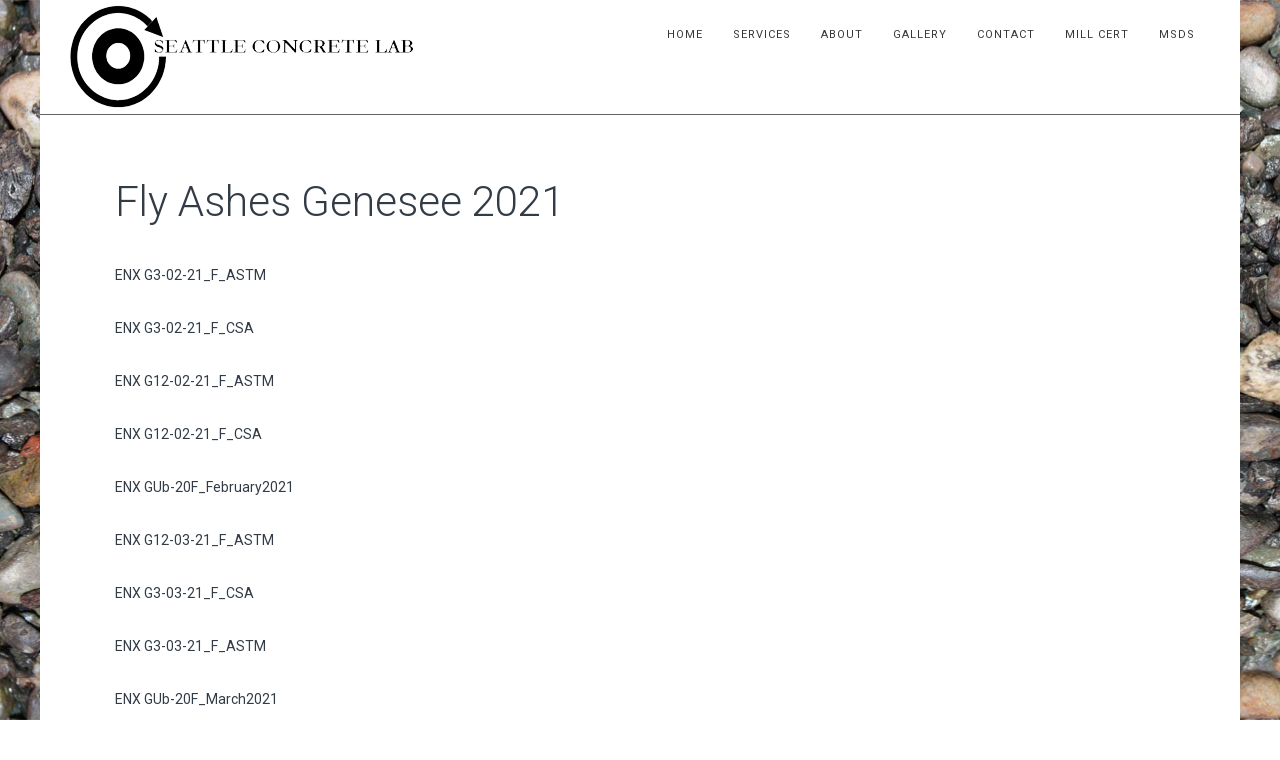

--- FILE ---
content_type: text/html; charset=UTF-8
request_url: https://www.seattleconcretelab.net/fly-ashes-genesee-2021/
body_size: 18054
content:
<!DOCTYPE html>
<html lang="en-US">
<head>
<meta charset="UTF-8">
<meta name="viewport" content="width=device-width, initial-scale=1.0">
<link href="https://www.seattleconcretelab.net/wp-content/uploads/2017/04/fav.png" rel="icon">
<link href="https://www.seattleconcretelab.net/wp-content/uploads/2017/04/fav.png" rel="apple-touch-icon">
<link href="https://www.seattleconcretelab.net/wp-content/uploads/2017/04/fav.png" rel="apple-touch-icon" sizes="76x76" />
<link href="https://www.seattleconcretelab.net/wp-content/uploads/2017/04/fav.png" rel="apple-touch-icon" sizes="120x120" />
<link href="https://www.seattleconcretelab.net/wp-content/uploads/2017/04/fav.png" rel="apple-touch-icon" sizes="152x152" />
<link href="https://www.seattleconcretelab.net/wp-content/uploads/2017/04/fav.png" rel="apple-touch-icon" sizes="152x152" />

<link rel="pingback" href="https://www.seattleconcretelab.net/xmlrpc.php">

<title>Fly Ashes Genesee 2021 &#8211; Seattle Concrete Lab</title>
                        <script>
                            /* You can add more configuration options to webfontloader by previously defining the WebFontConfig with your options */
                            if ( typeof WebFontConfig === "undefined" ) {
                                WebFontConfig = new Object();
                            }
                            WebFontConfig['google'] = {families: ['Roboto:400,300,500,900,700', 'Open+Sans:300,700,400,600', 'Poppins:400', 'Montserrat:400&amp;subset=latin']};

                            (function() {
                                var wf = document.createElement( 'script' );
                                wf.src = 'https://ajax.googleapis.com/ajax/libs/webfont/1.5.3/webfont.js';
                                wf.type = 'text/javascript';
                                wf.async = 'true';
                                var s = document.getElementsByTagName( 'script' )[0];
                                s.parentNode.insertBefore( wf, s );
                            })();
                        </script>
                        <meta name='robots' content='max-image-preview:large' />
<link rel='dns-prefetch' href='//fonts.googleapis.com' />
<link rel="alternate" type="application/rss+xml" title="Seattle Concrete Lab &raquo; Feed" href="https://www.seattleconcretelab.net/feed/" />
<link rel="alternate" type="application/rss+xml" title="Seattle Concrete Lab &raquo; Comments Feed" href="https://www.seattleconcretelab.net/comments/feed/" />
<link rel="alternate" title="oEmbed (JSON)" type="application/json+oembed" href="https://www.seattleconcretelab.net/wp-json/oembed/1.0/embed?url=https%3A%2F%2Fwww.seattleconcretelab.net%2Ffly-ashes-genesee-2021%2F" />
<link rel="alternate" title="oEmbed (XML)" type="text/xml+oembed" href="https://www.seattleconcretelab.net/wp-json/oembed/1.0/embed?url=https%3A%2F%2Fwww.seattleconcretelab.net%2Ffly-ashes-genesee-2021%2F&#038;format=xml" />
<style id='wp-img-auto-sizes-contain-inline-css' type='text/css'>
img:is([sizes=auto i],[sizes^="auto," i]){contain-intrinsic-size:3000px 1500px}
/*# sourceURL=wp-img-auto-sizes-contain-inline-css */
</style>
<style id='wp-emoji-styles-inline-css' type='text/css'>

	img.wp-smiley, img.emoji {
		display: inline !important;
		border: none !important;
		box-shadow: none !important;
		height: 1em !important;
		width: 1em !important;
		margin: 0 0.07em !important;
		vertical-align: -0.1em !important;
		background: none !important;
		padding: 0 !important;
	}
/*# sourceURL=wp-emoji-styles-inline-css */
</style>
<style id='wp-block-library-inline-css' type='text/css'>
:root{--wp-block-synced-color:#7a00df;--wp-block-synced-color--rgb:122,0,223;--wp-bound-block-color:var(--wp-block-synced-color);--wp-editor-canvas-background:#ddd;--wp-admin-theme-color:#007cba;--wp-admin-theme-color--rgb:0,124,186;--wp-admin-theme-color-darker-10:#006ba1;--wp-admin-theme-color-darker-10--rgb:0,107,160.5;--wp-admin-theme-color-darker-20:#005a87;--wp-admin-theme-color-darker-20--rgb:0,90,135;--wp-admin-border-width-focus:2px}@media (min-resolution:192dpi){:root{--wp-admin-border-width-focus:1.5px}}.wp-element-button{cursor:pointer}:root .has-very-light-gray-background-color{background-color:#eee}:root .has-very-dark-gray-background-color{background-color:#313131}:root .has-very-light-gray-color{color:#eee}:root .has-very-dark-gray-color{color:#313131}:root .has-vivid-green-cyan-to-vivid-cyan-blue-gradient-background{background:linear-gradient(135deg,#00d084,#0693e3)}:root .has-purple-crush-gradient-background{background:linear-gradient(135deg,#34e2e4,#4721fb 50%,#ab1dfe)}:root .has-hazy-dawn-gradient-background{background:linear-gradient(135deg,#faaca8,#dad0ec)}:root .has-subdued-olive-gradient-background{background:linear-gradient(135deg,#fafae1,#67a671)}:root .has-atomic-cream-gradient-background{background:linear-gradient(135deg,#fdd79a,#004a59)}:root .has-nightshade-gradient-background{background:linear-gradient(135deg,#330968,#31cdcf)}:root .has-midnight-gradient-background{background:linear-gradient(135deg,#020381,#2874fc)}:root{--wp--preset--font-size--normal:16px;--wp--preset--font-size--huge:42px}.has-regular-font-size{font-size:1em}.has-larger-font-size{font-size:2.625em}.has-normal-font-size{font-size:var(--wp--preset--font-size--normal)}.has-huge-font-size{font-size:var(--wp--preset--font-size--huge)}.has-text-align-center{text-align:center}.has-text-align-left{text-align:left}.has-text-align-right{text-align:right}.has-fit-text{white-space:nowrap!important}#end-resizable-editor-section{display:none}.aligncenter{clear:both}.items-justified-left{justify-content:flex-start}.items-justified-center{justify-content:center}.items-justified-right{justify-content:flex-end}.items-justified-space-between{justify-content:space-between}.screen-reader-text{border:0;clip-path:inset(50%);height:1px;margin:-1px;overflow:hidden;padding:0;position:absolute;width:1px;word-wrap:normal!important}.screen-reader-text:focus{background-color:#ddd;clip-path:none;color:#444;display:block;font-size:1em;height:auto;left:5px;line-height:normal;padding:15px 23px 14px;text-decoration:none;top:5px;width:auto;z-index:100000}html :where(.has-border-color){border-style:solid}html :where([style*=border-top-color]){border-top-style:solid}html :where([style*=border-right-color]){border-right-style:solid}html :where([style*=border-bottom-color]){border-bottom-style:solid}html :where([style*=border-left-color]){border-left-style:solid}html :where([style*=border-width]){border-style:solid}html :where([style*=border-top-width]){border-top-style:solid}html :where([style*=border-right-width]){border-right-style:solid}html :where([style*=border-bottom-width]){border-bottom-style:solid}html :where([style*=border-left-width]){border-left-style:solid}html :where(img[class*=wp-image-]){height:auto;max-width:100%}:where(figure){margin:0 0 1em}html :where(.is-position-sticky){--wp-admin--admin-bar--position-offset:var(--wp-admin--admin-bar--height,0px)}@media screen and (max-width:600px){html :where(.is-position-sticky){--wp-admin--admin-bar--position-offset:0px}}

/*# sourceURL=wp-block-library-inline-css */
</style><style id='global-styles-inline-css' type='text/css'>
:root{--wp--preset--aspect-ratio--square: 1;--wp--preset--aspect-ratio--4-3: 4/3;--wp--preset--aspect-ratio--3-4: 3/4;--wp--preset--aspect-ratio--3-2: 3/2;--wp--preset--aspect-ratio--2-3: 2/3;--wp--preset--aspect-ratio--16-9: 16/9;--wp--preset--aspect-ratio--9-16: 9/16;--wp--preset--color--black: #000000;--wp--preset--color--cyan-bluish-gray: #abb8c3;--wp--preset--color--white: #ffffff;--wp--preset--color--pale-pink: #f78da7;--wp--preset--color--vivid-red: #cf2e2e;--wp--preset--color--luminous-vivid-orange: #ff6900;--wp--preset--color--luminous-vivid-amber: #fcb900;--wp--preset--color--light-green-cyan: #7bdcb5;--wp--preset--color--vivid-green-cyan: #00d084;--wp--preset--color--pale-cyan-blue: #8ed1fc;--wp--preset--color--vivid-cyan-blue: #0693e3;--wp--preset--color--vivid-purple: #9b51e0;--wp--preset--gradient--vivid-cyan-blue-to-vivid-purple: linear-gradient(135deg,rgb(6,147,227) 0%,rgb(155,81,224) 100%);--wp--preset--gradient--light-green-cyan-to-vivid-green-cyan: linear-gradient(135deg,rgb(122,220,180) 0%,rgb(0,208,130) 100%);--wp--preset--gradient--luminous-vivid-amber-to-luminous-vivid-orange: linear-gradient(135deg,rgb(252,185,0) 0%,rgb(255,105,0) 100%);--wp--preset--gradient--luminous-vivid-orange-to-vivid-red: linear-gradient(135deg,rgb(255,105,0) 0%,rgb(207,46,46) 100%);--wp--preset--gradient--very-light-gray-to-cyan-bluish-gray: linear-gradient(135deg,rgb(238,238,238) 0%,rgb(169,184,195) 100%);--wp--preset--gradient--cool-to-warm-spectrum: linear-gradient(135deg,rgb(74,234,220) 0%,rgb(151,120,209) 20%,rgb(207,42,186) 40%,rgb(238,44,130) 60%,rgb(251,105,98) 80%,rgb(254,248,76) 100%);--wp--preset--gradient--blush-light-purple: linear-gradient(135deg,rgb(255,206,236) 0%,rgb(152,150,240) 100%);--wp--preset--gradient--blush-bordeaux: linear-gradient(135deg,rgb(254,205,165) 0%,rgb(254,45,45) 50%,rgb(107,0,62) 100%);--wp--preset--gradient--luminous-dusk: linear-gradient(135deg,rgb(255,203,112) 0%,rgb(199,81,192) 50%,rgb(65,88,208) 100%);--wp--preset--gradient--pale-ocean: linear-gradient(135deg,rgb(255,245,203) 0%,rgb(182,227,212) 50%,rgb(51,167,181) 100%);--wp--preset--gradient--electric-grass: linear-gradient(135deg,rgb(202,248,128) 0%,rgb(113,206,126) 100%);--wp--preset--gradient--midnight: linear-gradient(135deg,rgb(2,3,129) 0%,rgb(40,116,252) 100%);--wp--preset--font-size--small: 13px;--wp--preset--font-size--medium: 20px;--wp--preset--font-size--large: 36px;--wp--preset--font-size--x-large: 42px;--wp--preset--spacing--20: 0.44rem;--wp--preset--spacing--30: 0.67rem;--wp--preset--spacing--40: 1rem;--wp--preset--spacing--50: 1.5rem;--wp--preset--spacing--60: 2.25rem;--wp--preset--spacing--70: 3.38rem;--wp--preset--spacing--80: 5.06rem;--wp--preset--shadow--natural: 6px 6px 9px rgba(0, 0, 0, 0.2);--wp--preset--shadow--deep: 12px 12px 50px rgba(0, 0, 0, 0.4);--wp--preset--shadow--sharp: 6px 6px 0px rgba(0, 0, 0, 0.2);--wp--preset--shadow--outlined: 6px 6px 0px -3px rgb(255, 255, 255), 6px 6px rgb(0, 0, 0);--wp--preset--shadow--crisp: 6px 6px 0px rgb(0, 0, 0);}:where(.is-layout-flex){gap: 0.5em;}:where(.is-layout-grid){gap: 0.5em;}body .is-layout-flex{display: flex;}.is-layout-flex{flex-wrap: wrap;align-items: center;}.is-layout-flex > :is(*, div){margin: 0;}body .is-layout-grid{display: grid;}.is-layout-grid > :is(*, div){margin: 0;}:where(.wp-block-columns.is-layout-flex){gap: 2em;}:where(.wp-block-columns.is-layout-grid){gap: 2em;}:where(.wp-block-post-template.is-layout-flex){gap: 1.25em;}:where(.wp-block-post-template.is-layout-grid){gap: 1.25em;}.has-black-color{color: var(--wp--preset--color--black) !important;}.has-cyan-bluish-gray-color{color: var(--wp--preset--color--cyan-bluish-gray) !important;}.has-white-color{color: var(--wp--preset--color--white) !important;}.has-pale-pink-color{color: var(--wp--preset--color--pale-pink) !important;}.has-vivid-red-color{color: var(--wp--preset--color--vivid-red) !important;}.has-luminous-vivid-orange-color{color: var(--wp--preset--color--luminous-vivid-orange) !important;}.has-luminous-vivid-amber-color{color: var(--wp--preset--color--luminous-vivid-amber) !important;}.has-light-green-cyan-color{color: var(--wp--preset--color--light-green-cyan) !important;}.has-vivid-green-cyan-color{color: var(--wp--preset--color--vivid-green-cyan) !important;}.has-pale-cyan-blue-color{color: var(--wp--preset--color--pale-cyan-blue) !important;}.has-vivid-cyan-blue-color{color: var(--wp--preset--color--vivid-cyan-blue) !important;}.has-vivid-purple-color{color: var(--wp--preset--color--vivid-purple) !important;}.has-black-background-color{background-color: var(--wp--preset--color--black) !important;}.has-cyan-bluish-gray-background-color{background-color: var(--wp--preset--color--cyan-bluish-gray) !important;}.has-white-background-color{background-color: var(--wp--preset--color--white) !important;}.has-pale-pink-background-color{background-color: var(--wp--preset--color--pale-pink) !important;}.has-vivid-red-background-color{background-color: var(--wp--preset--color--vivid-red) !important;}.has-luminous-vivid-orange-background-color{background-color: var(--wp--preset--color--luminous-vivid-orange) !important;}.has-luminous-vivid-amber-background-color{background-color: var(--wp--preset--color--luminous-vivid-amber) !important;}.has-light-green-cyan-background-color{background-color: var(--wp--preset--color--light-green-cyan) !important;}.has-vivid-green-cyan-background-color{background-color: var(--wp--preset--color--vivid-green-cyan) !important;}.has-pale-cyan-blue-background-color{background-color: var(--wp--preset--color--pale-cyan-blue) !important;}.has-vivid-cyan-blue-background-color{background-color: var(--wp--preset--color--vivid-cyan-blue) !important;}.has-vivid-purple-background-color{background-color: var(--wp--preset--color--vivid-purple) !important;}.has-black-border-color{border-color: var(--wp--preset--color--black) !important;}.has-cyan-bluish-gray-border-color{border-color: var(--wp--preset--color--cyan-bluish-gray) !important;}.has-white-border-color{border-color: var(--wp--preset--color--white) !important;}.has-pale-pink-border-color{border-color: var(--wp--preset--color--pale-pink) !important;}.has-vivid-red-border-color{border-color: var(--wp--preset--color--vivid-red) !important;}.has-luminous-vivid-orange-border-color{border-color: var(--wp--preset--color--luminous-vivid-orange) !important;}.has-luminous-vivid-amber-border-color{border-color: var(--wp--preset--color--luminous-vivid-amber) !important;}.has-light-green-cyan-border-color{border-color: var(--wp--preset--color--light-green-cyan) !important;}.has-vivid-green-cyan-border-color{border-color: var(--wp--preset--color--vivid-green-cyan) !important;}.has-pale-cyan-blue-border-color{border-color: var(--wp--preset--color--pale-cyan-blue) !important;}.has-vivid-cyan-blue-border-color{border-color: var(--wp--preset--color--vivid-cyan-blue) !important;}.has-vivid-purple-border-color{border-color: var(--wp--preset--color--vivid-purple) !important;}.has-vivid-cyan-blue-to-vivid-purple-gradient-background{background: var(--wp--preset--gradient--vivid-cyan-blue-to-vivid-purple) !important;}.has-light-green-cyan-to-vivid-green-cyan-gradient-background{background: var(--wp--preset--gradient--light-green-cyan-to-vivid-green-cyan) !important;}.has-luminous-vivid-amber-to-luminous-vivid-orange-gradient-background{background: var(--wp--preset--gradient--luminous-vivid-amber-to-luminous-vivid-orange) !important;}.has-luminous-vivid-orange-to-vivid-red-gradient-background{background: var(--wp--preset--gradient--luminous-vivid-orange-to-vivid-red) !important;}.has-very-light-gray-to-cyan-bluish-gray-gradient-background{background: var(--wp--preset--gradient--very-light-gray-to-cyan-bluish-gray) !important;}.has-cool-to-warm-spectrum-gradient-background{background: var(--wp--preset--gradient--cool-to-warm-spectrum) !important;}.has-blush-light-purple-gradient-background{background: var(--wp--preset--gradient--blush-light-purple) !important;}.has-blush-bordeaux-gradient-background{background: var(--wp--preset--gradient--blush-bordeaux) !important;}.has-luminous-dusk-gradient-background{background: var(--wp--preset--gradient--luminous-dusk) !important;}.has-pale-ocean-gradient-background{background: var(--wp--preset--gradient--pale-ocean) !important;}.has-electric-grass-gradient-background{background: var(--wp--preset--gradient--electric-grass) !important;}.has-midnight-gradient-background{background: var(--wp--preset--gradient--midnight) !important;}.has-small-font-size{font-size: var(--wp--preset--font-size--small) !important;}.has-medium-font-size{font-size: var(--wp--preset--font-size--medium) !important;}.has-large-font-size{font-size: var(--wp--preset--font-size--large) !important;}.has-x-large-font-size{font-size: var(--wp--preset--font-size--x-large) !important;}
/*# sourceURL=global-styles-inline-css */
</style>

<style id='classic-theme-styles-inline-css' type='text/css'>
/*! This file is auto-generated */
.wp-block-button__link{color:#fff;background-color:#32373c;border-radius:9999px;box-shadow:none;text-decoration:none;padding:calc(.667em + 2px) calc(1.333em + 2px);font-size:1.125em}.wp-block-file__button{background:#32373c;color:#fff;text-decoration:none}
/*# sourceURL=/wp-includes/css/classic-themes.min.css */
</style>
<link rel='stylesheet' id='contact-form-7-css' href='https://www.seattleconcretelab.net/wp-content/plugins/contact-form-7/includes/css/styles.css?ver=6.1.4' type='text/css' media='all' />
<link rel='stylesheet' id='essential-grid-plugin-settings-css' href='https://www.seattleconcretelab.net/wp-content/plugins/essential-grid/public/assets/css/settings.css?ver=2.1.0.2' type='text/css' media='all' />
<link rel='stylesheet' id='tp-open-sans-css' href='https://fonts.googleapis.com/css?family=Open+Sans%3A300%2C400%2C600%2C700%2C800&#038;ver=6.9' type='text/css' media='all' />
<link rel='stylesheet' id='tp-raleway-css' href='https://fonts.googleapis.com/css?family=Raleway%3A100%2C200%2C300%2C400%2C500%2C600%2C700%2C800%2C900&#038;ver=6.9' type='text/css' media='all' />
<link rel='stylesheet' id='tp-droid-serif-css' href='https://fonts.googleapis.com/css?family=Droid+Serif%3A400%2C700&#038;ver=6.9' type='text/css' media='all' />
<link rel='stylesheet' id='hgrmenu_frontend_style-css' href='https://www.seattleconcretelab.net/wp-content/plugins/hgr_megamenu/css/frontend.css?ver=6.9' type='text/css' media='all' />
<link rel='stylesheet' id='hgr-vc-fa-icons-css' href='https://www.seattleconcretelab.net/wp-content/plugins/hgr_vc_extender/includes/css/font-awesome.min.css?ver=6.9' type='text/css' media='all' />
<link rel='stylesheet' id='hgr-vc-outline-icons-css' href='https://www.seattleconcretelab.net/wp-content/plugins/hgr_vc_extender/includes/css/outline.min.css?ver=6.9' type='text/css' media='all' />
<link rel='stylesheet' id='hgr-vc-extender-style-css' href='https://www.seattleconcretelab.net/wp-content/plugins/hgr_vc_extender/includes/css/hgr-vc-extender-elements.min.css?ver=6.9' type='text/css' media='all' />
<link rel='stylesheet' id='rs-plugin-settings-css' href='https://www.seattleconcretelab.net/wp-content/plugins/revslider/public/assets/css/settings.css?ver=5.4.1' type='text/css' media='all' />
<style id='rs-plugin-settings-inline-css' type='text/css'>
#rs-demo-id {}
/*# sourceURL=rs-plugin-settings-inline-css */
</style>
<link rel='stylesheet' id='parent-style-css' href='https://www.seattleconcretelab.net/wp-content/themes/ekko/style.css?ver=6.9' type='text/css' media='all' />
<link rel='stylesheet' id='ekko-icons-css' href='https://www.seattleconcretelab.net/wp-content/themes/ekko/highgrade/css/icons.css?ver=6.9' type='text/css' media='all' />
<link rel='stylesheet' id='font-awesome-css' href='https://www.seattleconcretelab.net/wp-content/themes/ekko/highgrade/css/font-awesome.min.css?ver=6.9' type='text/css' media='all' />
<link rel='stylesheet' id='ekko-css-component-css' href='https://www.seattleconcretelab.net/wp-content/themes/ekko/highgrade/css/component.css?ver=6.9' type='text/css' media='all' />
<link rel='stylesheet' id='venobox-css' href='https://www.seattleconcretelab.net/wp-content/themes/ekko/highgrade/css/venobox.css?ver=6.9' type='text/css' media='all' />
<link rel='stylesheet' id='ekko-style-css' href='https://www.seattleconcretelab.net/wp-content/themes/ekko-child/style.css?ver=6.9' type='text/css' media='all' />
<link rel='stylesheet' id='js_composer_front-css' href='https://www.seattleconcretelab.net/wp-content/plugins/js_composer/assets/css/js_composer.min.css?ver=6.5.0' type='text/css' media='all' />
<link rel='stylesheet' id='ekko_custom-styles-css' href='https://www.seattleconcretelab.net/wp-content/themes/ekko/custom-styles.css?ver=6.9' type='text/css' media='all' />
<style id='ekko_custom-styles-inline-css' type='text/css'>
#website_boxed{margin:auto;overflow:hidden;width:100vw;max-width:100%;}#hgr_top_navbar_container{position:fixed;}.noPaddingTopBottom{padding-top:0 !important;padding-bottom:0 !important;}#hgr_top_navbar_container .container{-webkit-transition:all .5s;-moz-transition:all .5s;-ms-transition:all .5s;-o-transition:all .5s;transition:all .5s;}img.responsiveLogo{max-width:100%;max-height:100%;vertical-align:unset !important;}.hgr_identity a{max-width:100%;max-height:100%;}.post blockquote,.page blockquote{border-left:5px solid #473bb1;color:#473bb1;}.format-link h1 a:before{color:#473bb1;}a.underline.after.first:after{border-bottom:2px solid #473bb1;}.loader{font-size:5px;margin:auto;text-indent:-9999em;width:11em;height:11em;border-radius:50%;background:#473bb1;background:-moz-linear-gradient(left,#473bb1 10%,rgba(255,255,255,0) 42%);background:-webkit-linear-gradient(left,#473bb1 10%,rgba(255,255,255,0) 42%);background:-o-linear-gradient(left,#473bb1 10%,rgba(255,255,255,0) 42%);background:-ms-linear-gradient(left,#473bb1 10%,rgba(255,255,255,0) 42%);background:linear-gradient(to right,#473bb1 10%,rgba(255,255,255,0) 42%);position:relative;-webkit-animation:load3 1.4s infinite linear;animation:load3 1.4s infinite linear;-webkit-transform:translateZ(0);-ms-transform:translateZ(0);transform:translateZ(0);}.loader:before{width:50%;height:50%;background:#473bb1;border-radius:100% 0 0 0;position:absolute;top:0;left:0;content:&#039;&#039;;}a.link-curtain::before{border-top:2px solid rgba(71,59,177,0.3);}a.link-curtain::after{background:rgba(71,59,177,0.1);}#hgr_top_navbar_container .dropdown-menu li a:hover{background-color:rgba(71,59,177,0.1);}#fixed_navbar .dropdown-menu li a:hover{background-color:rgba(255,255,255,0.15);}#hgr_top_navbar_container.hgr_mobile_header .dropdown-menu,body.notMobile.fakeMobile #hgr_top_navbar_container .dropdown-menu{border-top:none !important;}#hgr_top_navbar_container .dropdown-menu{border-top:2px solid #473bb1 !important;}#fixed_navbar .dropdown-menu{border-top:2px solid #fff !important;}.page-template-page-leftsidebar .vc_col-sm-3 ul li,.page-template-page-rightsidebar .vc_col-sm-3 ul li,.page-template-page-leftsidebar .vc_col-sm-3 ul.children li,.page-template-page-rightsidebar .vc_col-sm-3 ul.children li,.shop_widget ul li{border-left:solid 6px rgba(71,59,177,0.3);}.page-template-page-leftsidebar .vc_col-sm-3  ul li:hover,.page-template-page-rightsidebar .vc_col-sm-3 ul li:hover,.shop_widget ul li:hover{border-left:solid 6px #473bb1;background-color:rgba(71,59,177,0.05);}.page-template-page-leftsidebar #wp-calendar caption,.page-template-page-rightsidebar #wp-calendar caption{color:#473bb1;}.page-template-page-leftsidebar #wp-calendar thead,.page-template-page-rightsidebar #wp-calendar thead{background:rgba(71,59,177,0.05);}.page-template-page-leftsidebar #wp-calendar tbody td:hover,.page-template-page-rightsidebar #wp-calendar tbody td:hover{background:rgba(71,59,177,0.08);}.price_slider_wrapper .ui-slider-horizontal{background-color:rgba(71,59,177,0.2);}.price_slider_wrapper .ui-slider .ui-slider-range,.price_slider_wrapper .ui-slider .ui-slider-handle{background:#473bb1;}.woocommerce #respond input#submit,.woocommerce a.button,.woocommerce button.button,.woocommerce input.button{background-color:#473bb1 !important;}.woocommerce #respond input#submit:hover,.woocommerce a.button:hover,.woocommerce button.button:hover,.woocommerce input.button:hover{background-color:rgba(71,59,177,0.5) !important;}.woocommerce .woocommerce-message,.woocommerce-page .woocommerce-message,.woocommerce .woocommerce-info,.woocommerce-page .woocommerce-info{background-color:#473bb1;}.proceed_button{background-color:#473bb1;}.woocommerce ul.products li.product,.woocommerce-page ul.products li.product{width:31.05% !important;}.wpcf7 input[type=text],.wpcf7 input[type=email],.wpcf7 textarea,.wpcf7 input[type=submit]{border-radius:50px;}.qcv_button_cart{background-color:#d8d8d8;}.qcv_button_cart:hover{background-color:#c4c4c4;}.qcv_button_checkout{background-color:#21af91;}.qcv_button_checkout:hover{background-color:#21af91;}#comments-form input[type=submit],#commentform input[type=submit]{background-color:#2a2a2a;}#comments-form input[type=submit]:hover,#commentform input[type=submit]:hover{background-color:#21af91;}.back-to-top{width:30px;height:30px;line-height:30px;}@media (max-width: 479px){#wpadminbar{position:fixed;}.fixed_menu,.main_navbar_container{display:none;}.container,#container{max-width:300px;}.container:before,.container:after,#container:before,#container:after{content:&quot; &quot;;display:table;}.container:after,#container:after{clear:both;}.megamenu{width:300px;}.standAlonePage .page_title_container .container{margin-top:60px;}#main_navbar_container,#main_navbar_container_left,.hgr_woo_minicart{display:none;}.central_logo .hgr_identity{float:left;margin:0;text-align:left;}#website_boxed:before,#website_boxed:after{content:&quot; &quot;;display:table;}#website_boxed:after{clear:both;}#masthead,#website_boxed,#hgr_top_navbar_container{width:300px !important;}#qcv_handle{position:absolute;top:22px;right:70px;}#fssearch_container #searchform input[type=text]{font-size:50px !important;height:100px !important;}#hgr_mc_name,#hgr_mc_lastname,#hgr_mc_email,.hgr_mc_btn{width:100% !important;margin-bottom:10px !important;}#comments .depth-2,#comments .depth-3,#comments .depth-4,#comments .depth-5,#comments .depth-6,#comments .depth-7,#comments .depth-8,#comments .depth-9,#comments .depth-10{margin-left:0;}.woocommerce .product span.onsale{top:10px !important;right:10px !important;left:auto !important;}.hgr_main_image{float:none;width:300px;margin-bottom:20px;}.hgr_product_thumbnails{width:300px;max-height:240px;float:none;overflow:hidden;}.hgr_product_thumbnails a{margin-right:10px;}.hgr_product_thumbnails a:last-child{margin-right:0;}.hgr_product_thumbnails img{max-width:90px !important;height:auto;}.woocommerce-page div.product div.summary{width:300px;height:auto;margin-right:auto;margin-left:auto;}.woocommerce-page div.product div.summary p{text-align:justify;}.woocommerce-page div.product .product_title{text-align:center;}.woocommerce div.product .woocommerce-product-rating{float:right;}.woocommerce div.product form.cart .button{margin-top:0 !important;}.woocommerce div.product .product_meta .posted_in{padding:0 !important;}#tab-description{text-align:justify;}.woocommerce #respond input#submit{width:100%;}.woocommerce p.stars{font-size:0.9em;}.woocommerce p.stars span{display:block;text-align:center;}.woocommerce .related ul.products li.product,.woocommerce .related ul li.product{width:48% !important;}.woocommerce .related ul.products li.product a,.woocommerce-page .related ul.products li.product a{left:35%;bottom:125px;}.woocommerce a.button,.woocommerce-page a.button{margin-top:0px !important;left:10px !important;top:10px !important;}}@media (min-width: 480px) and (max-width: 639px){h1{font-size:3.5em;letter-spacing:-4px;line-height:1em !important;}.fixed_menu,.main_navbar_container{display:none;}.container,#container{max-width:440px;}.container:before,.container:after,#container:before,#container:after{content:&quot; &quot;;display:table;}.container:after,#container:after{clear:both;}.megamenu{width:440px;}#website_boxed:before,#website_boxed:after{content:&quot; &quot;;display:table;}#website_boxed:after{clear:both;}#main_navbar_container,#main_navbar_container_left,.hgr_woo_minicart{display:none;}.central_logo .hgr_identity{float:left;margin:0;text-align:left;}#masthead,#website_boxed,#hgr_top_navbar_container{width:440px !important;}#qcv_handle{position:absolute;top:22px;right:70px;}#fssearch_container #searchform input[type=text]{font-size:50px !important;height:100px !important;}#hgr_mc_name,#hgr_mc_lastname,#hgr_mc_email,.hgr_mc_btn{width:100% !important;margin-bottom:10px !important;}#comments .depth-2,#comments .depth-3,#comments .depth-4,#comments .depth-5,#comments .depth-6,#comments .depth-7,#comments .depth-8,#comments .depth-9,#comments .depth-10{margin-left:0;}.woocommerce .product span.onsale{top:10px !important;right:10px !important;left:auto !important;}.hgr_main_image{float:right;width:360px;margin-bottom:20px;}.hgr_product_thumbnails{width:70px;max-height:240px;float:left;overflow:hidden;}.hgr_product_thumbnails a{margin-right:10px;}.hgr_product_thumbnails a:last-child{margin-right:0;}.hgr_product_thumbnails img{max-width:70px !important;height:auto;}.woocommerce-page div.product div.summary{width:440px !important;height:auto;float:left !important;}.woocommerce-page div.product div.summary p{text-align:justify;}.woocommerce-page div.product .product_title{text-align:center;}.woocommerce div.product .woocommerce-product-rating{float:right;}.woocommerce div.product form.cart .button{margin-top:0 !important;}.woocommerce div.product .product_meta .posted_in{padding:0 !important;}#tab-description{text-align:justify;}.woocommerce #respond input#submit{width:100%;}.woocommerce p.stars{font-size:0.9em;}.woocommerce p.stars span{display:block;text-align:center;}.woocommerce .related ul.products li.product,.woocommerce .related ul li.product,.woocommerce .related li.product:nth-child(2n){width:32% !important;clear:none !important;margin-left:2px;margin-right:2px;text-align:center;float:left !important;}.woocommerce .related ul.products li.product a,.woocommerce-page .related ul.products li.product a{left:37%;top:-12px;}.woocommerce a.button,.woocommerce-page a.button{margin-top:0px !important;left:10px !important;top:10px !important;}}@media (min-width: 640px) and (max-width: 767px){.fixed_menu,.main_navbar_container{display:none;}.container,#container{max-width:600px;}.container:before,.container:after,#container:before,#container:after{content:&quot; &quot;;display:table;}.container:after,#container:after{clear:both;}.megamenu{width:600px;}#website_boxed:before,#website_boxed:after{content:&quot; &quot;;display:table;}#website_boxed:after{clear:both;}#main_navbar_container,#main_navbar_container_left,.hgr_woo_minicart,.fixed_menu{display:none;}.central_logo .hgr_identity{float:left;margin:0;text-align:left;}#masthead,#website_boxed,#hgr_top_navbar_container{width:600px !important;}.initialHeaderSize{height:150px;}.finalHeaderSize{height:100px !important;}#fssearch_container #searchform input[type=text]{font-size:50px !important;height:100px !important;}#comments .depth-2,#comments .depth-3,#comments .depth-4,#comments .depth-5,#comments .depth-6,#comments .depth-7,#comments .depth-8,#comments .depth-9,#comments .depth-10{margin-left:0;}.woocommerce .product span.onsale{top:10px !important;right:10px !important;left:auto !important;}.hgr_main_image{float:right;width:470px;margin-bottom:20px;}.hgr_product_thumbnails{width:120px;max-height:460px;float:left;overflow:hidden;}.hgr_product_thumbnails a{margin-right:10px;}.hgr_product_thumbnails a:last-child{margin-right:0;}.hgr_product_thumbnails img{max-width:120px !important;height:auto;}.woocommerce-page div.product div.summary{width:600px !important;height:auto;float:left !important;}.woocommerce-page div.product div.summary p{text-align:justify;}.woocommerce-page div.product .product_title{text-align:left;}.woocommerce div.product .woocommerce-product-rating{float:right;}div.quantity_select{width:70px !important;background-position:50px !important;}.woocommerce select.qty{width:280px !important;}.woocommerce form.cart select.qty{width:85px !important;}.woocommerce div.product form.cart .button{margin-top:0 !important;width:50% !important;}.woocommerce div.product .product_meta .posted_in{padding:0 !important;}#tab-description{text-align:justify;}.woocommerce #respond input#submit{width:100%;}.woocommerce p.stars{font-size:0.9em;}.woocommerce p.stars span{display:block;text-align:center;}.woocommerce .related ul.products li.product,.woocommerce .related ul li.product{width:32% !important;clear:none !important;margin-left:2px;margin-right:2px;text-align:center;float:left !important;}.woocommerce .related ul.products li.product a,.woocommerce-page .related ul.products li.product a{left:37%;top:-12px;}.woocommerce a.button,.woocommerce-page a.button{margin-top:0px !important;left:10px !important;top:10px !important;}}@media (min-width: 768px) and (max-width: 979px){.standAlonePage .page_title_container .container{margin-top:60px;}.container,#container{max-width:720px;}.megamenu{width:720px;}ul.primary_menu{margin-top:0;}#main_navbar_container,#main_navbar_container_left,.hgr_woo_minicart,.fixed_menu{display:none;}.central_logo .hgr_identity{float:left;margin:0;text-align:left;}#masthead,#website_boxed,#hgr_top_navbar_container{width:720px !important;}.initialHeaderSize{height:150px;}.finalHeaderSize{height:100px !important;}.woocommerce .product span.onsale{top:10px !important;right:10px !important;left:auto !important;}.hgr_main_image{float:right;width:500px;margin-bottom:20px;}.hgr_product_thumbnails{width:200px;max-height:500px;float:left;overflow:hidden;}.hgr_product_thumbnails a{margin-right:10px;}.hgr_product_thumbnails a:last-child{margin-right:0;}.hgr_product_thumbnails img{max-width:200px !important;height:auto;}.woocommerce-page div.product div.summary{width:700px !important;height:auto;float:left !important;}.woocommerce-page div.product div.summary p{text-align:justify;}.woocommerce-page div.product .product_title{text-align:left;}.woocommerce div.product .woocommerce-product-rating{float:right;}div.quantity_select{width:70px !important;background-position:50px !important;}.woocommerce select.qty{width:280px !important;}.woocommerce form.cart select.qty{width:85px !important;}.woocommerce div.product form.cart .button{margin-top:0 !important;width:50% !important;}.woocommerce div.product .product_meta .posted_in{padding:0 !important;}#tab-description{text-align:justify;}.woocommerce #respond input#submit{width:100%;}.woocommerce p.stars{font-size:0.9em;}.woocommerce p.stars span{display:block;text-align:center;}.woocommerce .related ul.products li.product,.woocommerce .related ul li.product{width:32% !important;clear:none !important;margin-left:2px;margin-right:2px;text-align:center;float:left !important;}.woocommerce .related ul.products li.product a,.woocommerce-page .related ul.products li.product a{left:37%;top:-12px;}.woocommerce a.button,.woocommerce-page a.button{margin-top:0px !important;left:10px !important;top:10px !important;}}@media (min-width: 980px) and (max-width: 1279px){.container,#container{max-width:920px;}.megamenu{width:920px;}ul.primary_menu{line-height:0;}ul.sub-menu{line-height:24px;top:-1;}#main_navbar_container,#main_navbar_container_left,.hgr_woo_minicart,.fixed_menu{display:none;}.central_logo .hgr_identity{float:left;margin:0;text-align:left;}#masthead,#website_boxed,#hgr_top_navbar_container{width:920px !important;}.initialHeaderSize{height:150px;}.finalHeaderSize{height:100px !important;}.woocommerce .product span.onsale{top:10px !important;right:10px !important;left:auto !important;}.hgr_main_image{float:right;width:700px;margin-bottom:20px;}.hgr_product_thumbnails{width:200px;float:left;overflow:hidden;}.hgr_product_thumbnails a{margin-right:10px;}.hgr_product_thumbnails a:last-child{margin-right:0;}.hgr_product_thumbnails img{max-width:200px !important;height:auto;}.woocommerce-page div.product div.summary{width:920px !important;height:auto;float:left !important;}.woocommerce-page div.product div.summary p{text-align:justify;}.woocommerce-page div.product .product_title{text-align:left;}.woocommerce div.product .woocommerce-product-rating{float:right;}div.quantity_select{width:70px !important;background-position:50px !important;}.woocommerce select.qty{width:280px !important;}.woocommerce form.cart select.qty{width:70px !important;}.woocommerce div.product form.cart .button{margin-top:0 !important;width:150px !important;float:none;}.woocommerce div.product .product_meta .posted_in{padding:0 !important;}#tab-description{text-align:justify;}.woocommerce #respond input#submit{width:50%;float:right;}.woocommerce p.stars{font-size:0.9em;}.woocommerce p.stars span{display:block;}.woocommerce .related ul.products li.product,.woocommerce .related ul li.product{width:24% !important;clear:none !important;margin-left:2px;margin-right:2px;text-align:center;float:left !important;}.woocommerce .related ul.products li.product a,.woocommerce-page .related ul.products li.product a{left:39%;bottom:125px;}.woocommerce a.button,.woocommerce-page a.button{margin-top:0px !important;left:10px !important;top:10px !important;}}@media (min-width: 1280px){.container,#container{max-width:1200px;}.cd-primary-nav-trigger,#mainNavUl{display:none;}.megamenu{width:1200px;}ul.primary_menu{line-height:0;}ul.sub-menu{line-height:24px;top:-1;}#masthead,#website_boxed,#hgr_top_navbar_container{width:1200px !important;}.initialHeaderSize{height:150px;}.finalHeaderSize{height:100px !important;}.isDesktop.notMobile #hgr_top_navbar_container.headerappear{-moz-transform:translateY(0);-o-transform:translateY(0);-ms-transform:translateY(0);-webkit-transform:translateY(0);transform:translateY(0);-webkit-transition:transform .33s ease-in-out;-moz-transition:transform .33s ease-in-out;transition:transform .33s ease-in-out;}.isDesktop.notMobile #hgr_top_navbar_container.headerhidden{-moz-transform:translateY(-100%);-o-transform:translateY(-100%);-ms-transform:translateY(-100%);-webkit-transform:translateY(-100%);transform:translateY(-100%);-webkit-transition:transform .33s ease-in-out;-moz-transition:transform .33s ease-in-out;transition:transform .33s ease-in-out;}.hgr_product_images{width:960px;height:800px;float:left;}.hgr_product_summary{width:700px;height:800px;float:right;}.hgr_main_image{float:left;width:600px;}.hgr_main_image.has_thumbnails{width:480px;}.hgr_product_thumbnails{width:100px;margin-right:20px;max-height:800px;float:left;overflow:hidden;}.woocommerce .product span.onsale{top:10px !important;right:10px !important;left:auto !important;}div.quantity_select{width:70px !important;background-position:50px !important;}.woocommerce select.qty{width:280px !important;}.woocommerce form.cart select.qty{width:85px !important;}.woocommerce div.product form.cart .button{margin-top:0 !important;width:150px !important;float:none;}.woocommerce .related ul.products li.product,.woocommerce .related ul li.product{width:24% !important;clear:none !important;margin-left:2px;margin-right:2px;text-align:center;float:left !important;}.woocommerce .related ul.products li.product a,.woocommerce-page .related ul.products li.product a{left:39%;bottom:125px;}.woocommerce a.button,.woocommerce-page a.button{margin-top:0px !important;left:10px !important;top:10px !important;}}
.vc_custom_1493059538647{margin-right: 60px !important;margin-bottom: 0px !important;margin-left: 60px !important;padding-top: 30px !important;background-color: #323c47 !important;}.vc_custom_1493092285372{margin-top: -25px !important;background-color: #000000 !important;}.vc_custom_1493065084588{padding-bottom: 30px !important;}.vc_custom_1493064504567{padding-bottom: 20px !important;}.vc_custom_1493065065198{padding-bottom: 30px !important;}.vc_custom_1493064467208{padding-bottom: 20px !important;}.vc_custom_1493065030187{padding-bottom: 30px !important;}.vc_custom_1490361010127{margin-top: 0px !important;margin-bottom: 0px !important;padding-top: 0px !important;padding-bottom: 15px !important;}.vc_custom_1493092140168{margin-top: 0px !important;margin-bottom: 0px !important;padding-top: 0px !important;padding-bottom: 15px !important;}.vc_custom_1490361010127{margin-top: 0px !important;margin-bottom: 0px !important;padding-top: 0px !important;padding-bottom: 15px !important;}.vc_custom_1493092121612{margin-top: 0px !important;margin-bottom: 0px !important;padding-top: 0px !important;padding-bottom: 15px !important;}.vc_custom_1494119666169{padding-top: 60px !important;background-color: #ffffff !important;}.vc_custom_1494117813080{background-color: #ffffff !important;}.vc_custom_1493057978044{padding-top: 40px !important;padding-bottom: 40px !important;background-color: #ffffff !important;border-radius: 5px !important;}.vc_custom_1494117997579{background-color: #ffffff !important;}.vc_custom_1494326419568{background-color: #ffffff !important;}.vc_custom_1493052313665{background-color: #ffffff !important;}.vc_custom_1493053198897{margin-top: -35px !important;}.vc_custom_1494118102616{background-color: #ffffff !important;}.vc_custom_1493057978044{padding-top: 40px !important;padding-bottom: 40px !important;background-color: #ffffff !important;border-radius: 5px !important;}.vc_custom_1493121551713{padding-top: 40px !important;padding-right: 40px !important;padding-bottom: 40px !important;padding-left: 40px !important;}.vc_custom_1494119180201{background-color: #ffffff !important;}.vc_custom_1493065723482{margin-bottom: 30px !important;background-color: #ffffff !important;}.vc_custom_1494118159618{padding-top: 60px !important;background-color: #ffffff !important;}.vc_custom_1493788818324{padding-bottom: 40px !important;background-color: #ffffff !important;border-radius: 5px !important;}.vc_custom_1493124354686{padding-top: 40px !important;padding-right: 40px !important;padding-left: 40px !important;}.vc_custom_1493124562631{padding-right: 40px !important;}.vc_custom_1494118436334{padding-top: 60px !important;}.vc_custom_1493168508451{padding-top: 60px !important;padding-right: 60px !important;padding-left: 60px !important;background-color: #ffffff !important;}.vc_custom_1493168439370{margin-bottom: 30px !important;background-color: #ffffff !important;}.vc_custom_1493219639480{padding-top: 60px !important;padding-right: 60px !important;padding-left: 60px !important;background-color: #ffffff !important;}.vc_custom_1493219559737{margin-bottom: 30px !important;background-color: #ffffff !important;}.vc_custom_1493219639480{padding-top: 60px !important;padding-right: 60px !important;padding-left: 60px !important;background-color: #ffffff !important;}.vc_custom_1493220415837{margin-bottom: 30px !important;background-color: #ffffff !important;}.vc_custom_1493219639480{padding-top: 60px !important;padding-right: 60px !important;padding-left: 60px !important;background-color: #ffffff !important;}.vc_custom_1493220594042{margin-bottom: 30px !important;background-color: #ffffff !important;}.vc_custom_1493219639480{padding-top: 60px !important;padding-right: 60px !important;padding-left: 60px !important;background-color: #ffffff !important;}.vc_custom_1493221362503{margin-bottom: 30px !important;background-color: #ffffff !important;}.vc_custom_1493219639480{padding-top: 60px !important;padding-right: 60px !important;padding-left: 60px !important;background-color: #ffffff !important;}.vc_custom_1493497273280{margin-bottom: 30px !important;background-color: #ffffff !important;}.vc_custom_1493219639480{padding-top: 60px !important;padding-right: 60px !important;padding-left: 60px !important;background-color: #ffffff !important;}.vc_custom_1493224673029{margin-bottom: 30px !important;background-color: #ffffff !important;}.vc_custom_1493219639480{padding-top: 60px !important;padding-right: 60px !important;padding-left: 60px !important;background-color: #ffffff !important;}.vc_custom_1493225500171{margin-bottom: 30px !important;background-color: #ffffff !important;}.vc_custom_1493219639480{padding-top: 60px !important;padding-right: 60px !important;padding-left: 60px !important;background-color: #ffffff !important;}.vc_custom_1493225686469{margin-bottom: 30px !important;background-color: #ffffff !important;}.vc_custom_1493229751175{padding-top: 60px !important;padding-right: 60px !important;padding-left: 60px !important;}.vc_custom_1493230263592{padding-top: 60px !important;padding-right: 60px !important;padding-left: 60px !important;}.vc_custom_1493230773931{padding-top: 60px !important;padding-right: 60px !important;padding-left: 60px !important;}.vc_custom_1493243340248{padding-top: 60px !important;padding-right: 60px !important;padding-left: 60px !important;}.vc_custom_1493247574544{padding-top: 60px !important;padding-right: 60px !important;padding-left: 60px !important;}.vc_custom_1493259789218{padding-top: 60px !important;padding-right: 60px !important;padding-left: 60px !important;}.vc_custom_1493261530977{padding-top: 60px !important;padding-right: 60px !important;padding-left: 60px !important;}.vc_custom_1493615397351{padding-top: 60px !important;padding-right: 60px !important;padding-left: 60px !important;}.vc_custom_1493615705626{padding-top: 60px !important;padding-right: 60px !important;padding-left: 60px !important;}.vc_custom_1493618947117{padding-top: 60px !important;padding-right: 60px !important;padding-left: 60px !important;}.vc_custom_1493618988813{padding-top: 60px !important;padding-right: 60px !important;padding-left: 60px !important;}.vc_custom_1493619028126{padding-top: 60px !important;padding-right: 60px !important;padding-left: 60px !important;}.vc_custom_1493619069628{padding-top: 60px !important;padding-right: 60px !important;padding-left: 60px !important;}.vc_custom_1493619121860{padding-top: 60px !important;padding-right: 60px !important;padding-left: 60px !important;}.vc_custom_1493615480414{padding-top: 60px !important;padding-right: 60px !important;padding-left: 60px !important;}.vc_custom_1493615515427{padding-top: 60px !important;padding-right: 60px !important;padding-left: 60px !important;}.vc_custom_1493615547090{padding-top: 60px !important;padding-right: 60px !important;padding-left: 60px !important;}.vc_custom_1493615578017{padding-top: 60px !important;padding-right: 60px !important;padding-left: 60px !important;}.vc_custom_1493615612213{padding-top: 60px !important;padding-right: 60px !important;padding-left: 60px !important;}.vc_custom_1493615652977{padding-top: 60px !important;padding-right: 60px !important;padding-left: 60px !important;}.vc_custom_1493619438862{padding-top: 60px !important;padding-right: 60px !important;padding-left: 60px !important;}.vc_custom_1493619483431{padding-top: 60px !important;padding-right: 60px !important;padding-left: 60px !important;}.vc_custom_1493279806876{padding-top: 120px !important;padding-right: 60px !important;padding-left: 60px !important;}.vc_custom_1493619522070{padding-top: 60px !important;padding-right: 60px !important;padding-left: 60px !important;}.vc_custom_1493619572145{padding-top: 60px !important;padding-right: 60px !important;padding-left: 60px !important;}.vc_custom_1493619606290{padding-top: 60px !important;padding-right: 60px !important;padding-left: 60px !important;}.vc_custom_1493619544843{padding-top: 60px !important;padding-right: 60px !important;padding-left: 60px !important;}.vc_custom_1493619686127{padding-top: 60px !important;padding-right: 60px !important;padding-left: 60px !important;}.vc_custom_1493619809339{padding-top: 60px !important;padding-right: 60px !important;padding-left: 60px !important;}.vc_custom_1493619836453{padding-top: 60px !important;padding-right: 60px !important;padding-left: 60px !important;}.vc_custom_1493619860439{padding-top: 60px !important;padding-right: 60px !important;padding-left: 60px !important;}.vc_custom_1493619881675{padding-top: 60px !important;padding-right: 60px !important;padding-left: 60px !important;}.vc_custom_1493619966325{padding-top: 60px !important;padding-right: 60px !important;padding-left: 60px !important;}.vc_custom_1493619776639{padding-top: 60px !important;padding-right: 60px !important;padding-left: 60px !important;}.vc_custom_1493619987997{padding-top: 60px !important;padding-right: 60px !important;padding-left: 60px !important;}.vc_custom_1493620009137{padding-top: 60px !important;padding-right: 60px !important;padding-left: 60px !important;}.vc_custom_1493620048375{padding-top: 60px !important;padding-right: 60px !important;padding-left: 60px !important;}.vc_custom_1493620071846{padding-top: 60px !important;padding-right: 60px !important;padding-left: 60px !important;}.vc_custom_1493620028831{padding-top: 60px !important;padding-right: 60px !important;padding-left: 60px !important;}.vc_custom_1493496214606{padding-top: 60px !important;padding-right: 60px !important;padding-left: 60px !important;}.vc_custom_1493496733647{padding-top: 60px !important;padding-right: 60px !important;padding-left: 60px !important;}.vc_custom_1493497513119{padding-top: 60px !important;padding-right: 60px !important;padding-left: 60px !important;}.vc_custom_1493497715194{padding-top: 60px !important;padding-right: 60px !important;padding-left: 60px !important;}.vc_custom_1493620419789{padding-top: 60px !important;padding-right: 60px !important;padding-left: 60px !important;}.vc_custom_1493620457100{padding-top: 60px !important;padding-right: 60px !important;padding-left: 60px !important;}.vc_custom_1493620256987{padding-top: 60px !important;padding-right: 60px !important;padding-left: 60px !important;}.vc_custom_1493620518789{padding-top: 60px !important;padding-right: 60px !important;padding-left: 60px !important;}.vc_custom_1493620613535{padding-top: 60px !important;padding-right: 60px !important;padding-left: 60px !important;}.vc_custom_1493620565140{padding-top: 60px !important;padding-right: 60px !important;padding-left: 60px !important;}.vc_custom_1493621362165{padding-top: 60px !important;padding-right: 60px !important;padding-left: 60px !important;}.vc_custom_1493621392949{padding-top: 60px !important;padding-right: 60px !important;padding-left: 60px !important;}.vc_custom_1493621483634{padding-top: 60px !important;padding-right: 60px !important;padding-left: 60px !important;}.vc_custom_1493621514695{padding-top: 60px !important;padding-right: 60px !important;padding-left: 60px !important;}.vc_custom_1493621604671{padding-top: 60px !important;padding-right: 60px !important;padding-left: 60px !important;}.vc_custom_1493621546488{padding-top: 60px !important;padding-right: 60px !important;padding-left: 60px !important;}.vc_custom_1493621766350{padding-top: 60px !important;padding-right: 60px !important;padding-left: 60px !important;}.vc_custom_1493621754543{padding-top: 60px !important;padding-right: 60px !important;padding-left: 60px !important;}.vc_custom_1493621743889{padding-top: 60px !important;padding-right: 60px !important;padding-left: 60px !important;}.vc_custom_1493621727962{padding-top: 60px !important;padding-right: 60px !important;padding-left: 60px !important;}.vc_custom_1493621717650{padding-top: 60px !important;padding-right: 60px !important;padding-left: 60px !important;}.vc_custom_1493621706636{padding-top: 60px !important;padding-right: 60px !important;padding-left: 60px !important;}.vc_custom_1493621946042{padding-top: 60px !important;padding-right: 60px !important;padding-left: 60px !important;}.vc_custom_1493621934234{padding-top: 60px !important;padding-right: 60px !important;padding-left: 60px !important;}.vc_custom_1493621922237{padding-top: 60px !important;padding-right: 60px !important;padding-left: 60px !important;}.vc_custom_1493514362700{padding-top: 60px !important;padding-right: 60px !important;padding-left: 60px !important;}.vc_custom_1493621897979{padding-top: 60px !important;padding-right: 60px !important;padding-left: 60px !important;}.vc_custom_1493621886773{padding-top: 60px !important;padding-right: 60px !important;padding-left: 60px !important;}.vc_custom_1493621911361{padding-top: 60px !important;padding-right: 60px !important;padding-left: 60px !important;}.vc_custom_1493622799637{padding-top: 60px !important;padding-right: 60px !important;padding-left: 60px !important;}.vc_custom_1493622817989{padding-top: 60px !important;padding-right: 60px !important;padding-left: 60px !important;}.vc_custom_1493622867293{padding-top: 60px !important;padding-right: 60px !important;padding-left: 60px !important;}.vc_custom_1493622884141{padding-top: 60px !important;padding-right: 60px !important;padding-left: 60px !important;}.vc_custom_1493622850909{padding-top: 60px !important;padding-right: 60px !important;padding-left: 60px !important;}.vc_custom_1493622835075{padding-top: 60px !important;padding-right: 60px !important;padding-left: 60px !important;}.vc_custom_1493622980182{padding-top: 60px !important;padding-right: 60px !important;padding-left: 60px !important;}.vc_custom_1493623007068{padding-top: 60px !important;padding-right: 60px !important;padding-left: 60px !important;}.vc_custom_1493623025701{padding-top: 60px !important;padding-right: 60px !important;padding-left: 60px !important;}.vc_custom_1493623057573{padding-top: 60px !important;padding-right: 60px !important;padding-left: 60px !important;}.vc_custom_1493623080234{padding-top: 60px !important;padding-right: 60px !important;padding-left: 60px !important;}.vc_custom_1493623119539{padding-top: 60px !important;padding-right: 60px !important;padding-left: 60px !important;}.vc_custom_1493623254806{padding-top: 60px !important;padding-right: 60px !important;padding-left: 60px !important;}.vc_custom_1493623238420{padding-top: 60px !important;padding-right: 60px !important;padding-left: 60px !important;}.vc_custom_1493623221757{padding-top: 60px !important;padding-right: 60px !important;padding-left: 60px !important;}.vc_custom_1493623205525{padding-top: 60px !important;padding-right: 60px !important;padding-left: 60px !important;}.vc_custom_1493623190062{padding-top: 60px !important;padding-right: 60px !important;padding-left: 60px !important;}.vc_custom_1493623410058{padding-top: 60px !important;padding-right: 60px !important;padding-left: 60px !important;}.vc_custom_1493623398085{padding-top: 60px !important;padding-right: 60px !important;padding-left: 60px !important;}.vc_custom_1493623385689{padding-top: 60px !important;padding-right: 60px !important;padding-left: 60px !important;}.vc_custom_1493623373100{padding-top: 60px !important;padding-right: 60px !important;padding-left: 60px !important;}.vc_custom_1493623360055{padding-top: 60px !important;padding-right: 60px !important;padding-left: 60px !important;}.vc_custom_1493623349630{padding-top: 60px !important;padding-right: 60px !important;padding-left: 60px !important;}.vc_custom_1493623691766{padding-top: 60px !important;padding-right: 60px !important;padding-left: 60px !important;}.vc_custom_1493623703888{padding-top: 60px !important;padding-right: 60px !important;padding-left: 60px !important;}.vc_custom_1493623714696{padding-top: 60px !important;padding-right: 60px !important;padding-left: 60px !important;}.vc_custom_1493623728801{padding-top: 60px !important;padding-right: 60px !important;padding-left: 60px !important;}.vc_custom_1493623740155{padding-top: 60px !important;padding-right: 60px !important;padding-left: 60px !important;}.vc_custom_1493623751585{padding-top: 60px !important;padding-right: 60px !important;padding-left: 60px !important;}.vc_custom_1493623875844{padding-top: 60px !important;padding-right: 60px !important;padding-left: 60px !important;}.vc_custom_1493514432492{padding-top: 60px !important;padding-right: 60px !important;padding-left: 60px !important;}.vc_custom_1493623865480{padding-top: 60px !important;padding-right: 60px !important;padding-left: 60px !important;}.vc_custom_1493623851649{padding-top: 60px !important;padding-right: 60px !important;padding-left: 60px !important;}.vc_custom_1494118368340{padding-top: 60px !important;}.vc_custom_1493219639480{padding-top: 60px !important;padding-right: 60px !important;padding-left: 60px !important;background-color: #ffffff !important;}.vc_custom_1608552463633{margin-bottom: 30px !important;background-color: #ffffff !important;}.vc_custom_1493219639480{padding-top: 60px !important;padding-right: 60px !important;padding-left: 60px !important;background-color: #ffffff !important;}.vc_custom_1674466205025{margin-bottom: 30px !important;background-color: #ffffff !important;}.vc_custom_1493219639480{padding-top: 60px !important;padding-right: 60px !important;padding-left: 60px !important;background-color: #ffffff !important;}.vc_custom_1699858656463{margin-bottom: 30px !important;background-color: #ffffff !important;}.vc_custom_1493219639480{padding-top: 60px !important;padding-right: 60px !important;padding-left: 60px !important;background-color: #ffffff !important;}.vc_custom_1699858621436{margin-bottom: 30px !important;background-color: #ffffff !important;}.vc_custom_1493219639480{padding-top: 60px !important;padding-right: 60px !important;padding-left: 60px !important;background-color: #ffffff !important;}.vc_custom_1765790740509{margin-bottom: 30px !important;background-color: #ffffff !important;}.vc_custom_1493219639480{padding-top: 60px !important;padding-right: 60px !important;padding-left: 60px !important;background-color: #ffffff !important;}.vc_custom_1765790915443{margin-bottom: 30px !important;background-color: #ffffff !important;}
.hoveredDemoImage{
   -webkit-transition: all 0.3s ease-in-out;
   -moz-transition: all 0.3s ease-in-out;
   -o-transition: all 0.3s ease-in-out;
   -ms-transition: all 0.3s ease-out;
   transition: all 0.3s ease-in-out;
   opacity:0.8;
}
.hoveredDemoImage:hover{
    -ms-transform: translate(0px,-10px); /* IE 9 */
   	-webkit-transform: translate(00px,-10px); /* Safari */
    transform: translate(0px,-10px);
    opacity:1;
}
.splash-shadow{
    -webkit-transition: all 0.3s ease-in-out;
    -moz-transition: all 0.3s ease-in-out;
    -o-transition: all 0.3s ease-in-out;
    -ms-transition: all 0.3s ease-out;
    transition: all 0.3s ease-in-out;
    -webkit-box-shadow: 0px 10px 50px 0px rgba(0,0,0,0.3);
    -moz-box-shadow: 0px 10px 50px 0px rgba(0,0,0,0.3);
    box-shadow: 0px 10px 50px 0px rgba(0,0,0,0.3);
    opacity: 1;
}
.splash-shadow:hover{
    opacity: 0.8;
}

.product_meta a {
    color:#21af91!important;
}

.product_meta a:hover {
    color:#0e7f6a!important;
}
.cd-primary-nav {
    text-align: center !important;
}
.hgr_mc_collector {
    text-align: right !important;
}
.column-shadow {
   -webkit-transition: all 0.3s ease-in-out;
   -moz-transition: all 0.3s ease-in-out;
   -o-transition: all 0.3s ease-in-out;
   -ms-transition: all 0.3s ease-out;
   transition: all 0.3s ease-in-out;
}
.column-shadow:hover {
-webkit-box-shadow: 0px 5px 25px 5px rgba(235,239,244,1);
-moz-box-shadow: 0px 5px 25px 5px rgba(235,239,244,1);
box-shadow: 0px 5px 25px 5px rgba(235,239,244,1);
transform: translate(0px, -10px);
}

		.wpb_btn-success, #itemcontainer-controller {
			background-color: #473bb1!important;
		}
		.hoveredIcon {
			color:#473bb1&gt;!important;
		}
		
		.topborder h3 a {
			border-top: 1px solid #473bb1;
		}
		ul.nav a.active {
			color: #473bb1 !important;
		}
		.testimonial_text{
			margin-bottom:60px;
		}
/*# sourceURL=ekko_custom-styles-inline-css */
</style>
<script type="text/javascript" src="https://www.seattleconcretelab.net/wp-includes/js/jquery/jquery.min.js?ver=3.7.1" id="jquery-core-js"></script>
<script type="text/javascript" src="https://www.seattleconcretelab.net/wp-includes/js/jquery/jquery-migrate.min.js?ver=3.4.1" id="jquery-migrate-js"></script>
<script type="text/javascript" src="https://www.seattleconcretelab.net/wp-content/plugins/essential-grid/public/assets/js/lightbox.js?ver=2.1.0.2" id="themepunchboxext-js"></script>
<script type="text/javascript" src="https://www.seattleconcretelab.net/wp-content/plugins/essential-grid/public/assets/js/jquery.themepunch.tools.min.js?ver=2.1.0.2" id="tp-tools-js"></script>
<script type="text/javascript" src="https://www.seattleconcretelab.net/wp-content/plugins/revslider/public/assets/js/jquery.themepunch.revolution.min.js?ver=5.4.1" id="revmin-js"></script>
<script type="text/javascript" src="https://www.seattleconcretelab.net/wp-content/themes/ekko/highgrade/js/modernizr.custom.js?ver=6.9" id="ekko-modernizr-custom-js"></script>
<script type="text/javascript" src="https://www.seattleconcretelab.net/wp-content/themes/ekko/highgrade/js/html5shiv.js?ver=6.9" id="html5shiv-js"></script>
<script type="text/javascript" src="https://www.seattleconcretelab.net/wp-content/themes/ekko/highgrade/js/respond.min.js?ver=6.9" id="respond-js"></script>
<script type="text/javascript" src="https://www.seattleconcretelab.net/wp-content/plugins/hgr_vc_extender/includes/js/classie.js?ver=6.9" id="hgr-vc-classie-js"></script>
<script type="text/javascript" src="https://www.seattleconcretelab.net/wp-content/plugins/hgr_vc_extender/includes/js/uiMorphingButton_fixed.js?ver=6.9" id="hgr-vc-morphbtn-fixed-js-js"></script>
<script type="text/javascript" src="https://www.seattleconcretelab.net/wp-content/plugins/hgr_vc_extender/includes/js/uiMorphingButton_inflow.js?ver=6.9" id="hgr-vc-morphbtn-inflow-js-js"></script>
<link rel="https://api.w.org/" href="https://www.seattleconcretelab.net/wp-json/" /><link rel="alternate" title="JSON" type="application/json" href="https://www.seattleconcretelab.net/wp-json/wp/v2/pages/5175" /><link rel="EditURI" type="application/rsd+xml" title="RSD" href="https://www.seattleconcretelab.net/xmlrpc.php?rsd" />
<meta name="generator" content="WordPress 6.9" />
<link rel="canonical" href="https://www.seattleconcretelab.net/fly-ashes-genesee-2021/" />
<link rel='shortlink' href='https://www.seattleconcretelab.net/?p=5175' />
		<script type="text/javascript">
			var ajaxRevslider;
			
			jQuery(document).ready(function() {
				// CUSTOM AJAX CONTENT LOADING FUNCTION
				ajaxRevslider = function(obj) {
				
					// obj.type : Post Type
					// obj.id : ID of Content to Load
					// obj.aspectratio : The Aspect Ratio of the Container / Media
					// obj.selector : The Container Selector where the Content of Ajax will be injected. It is done via the Essential Grid on Return of Content
					
					var content = "";

					data = {};
					
					data.action = 'revslider_ajax_call_front';
					data.client_action = 'get_slider_html';
					data.token = '8460db2fd4';
					data.type = obj.type;
					data.id = obj.id;
					data.aspectratio = obj.aspectratio;
					
					// SYNC AJAX REQUEST
					jQuery.ajax({
						type:"post",
						url:"https://www.seattleconcretelab.net/wp-admin/admin-ajax.php",
						dataType: 'json',
						data:data,
						async:false,
						success: function(ret, textStatus, XMLHttpRequest) {
							if(ret.success == true)
								content = ret.data;								
						},
						error: function(e) {
							console.log(e);
						}
					});
					
					 // FIRST RETURN THE CONTENT WHEN IT IS LOADED !!
					 return content;						 
				};
				
				// CUSTOM AJAX FUNCTION TO REMOVE THE SLIDER
				var ajaxRemoveRevslider = function(obj) {
					return jQuery(obj.selector+" .rev_slider").revkill();
				};

				// EXTEND THE AJAX CONTENT LOADING TYPES WITH TYPE AND FUNCTION
				var extendessential = setInterval(function() {
					if (jQuery.fn.tpessential != undefined) {
						clearInterval(extendessential);
						if(typeof(jQuery.fn.tpessential.defaults) !== 'undefined') {
							jQuery.fn.tpessential.defaults.ajaxTypes.push({type:"revslider",func:ajaxRevslider,killfunc:ajaxRemoveRevslider,openAnimationSpeed:0.3});   
							// type:  Name of the Post to load via Ajax into the Essential Grid Ajax Container
							// func: the Function Name which is Called once the Item with the Post Type has been clicked
							// killfunc: function to kill in case the Ajax Window going to be removed (before Remove function !
							// openAnimationSpeed: how quick the Ajax Content window should be animated (default is 0.3)
						}
					}
				},30);
			});
		</script>
		<style type="text/css">.recentcomments a{display:inline !important;padding:0 !important;margin:0 !important;}</style><meta name="generator" content="Powered by WPBakery Page Builder - drag and drop page builder for WordPress."/>
<style type="text/css" id="custom-background-css">
body.custom-background { background-color: #ffffff; }
</style>
	<meta name="generator" content="Powered by Slider Revolution 5.4.1 - responsive, Mobile-Friendly Slider Plugin for WordPress with comfortable drag and drop interface." />
		<style type="text/css" id="wp-custom-css">
			.post blockquote, .page blockquote {
    border-left: 5px solid #324118;
    color: #324118;
}

.light_scheme {
    color: #343434;
    background-color: white;
}
.post {
    background-color: white;
}

.page_title_container {
    display: none;
}

ul.padten {
    list-style-type: none;
}

ul.padten li {
    padding-bottom: 10px;
    border-bottom: solid #ddd 1px;
    margin-bottom: 10px;
}

div#hgr_top_navbar_container {
    border-bottom: solid #626365 1px;
}

#hgr_top_navbar_container {
    padding-top: 10px;
    padding-right: 30px;
    padding-bottom: 10px;
    padding-left: 0;
}

.standAlonePage {
    min-height: initial !important;
}

.wpcf7 input[type=text], .wpcf7 input[type=email], .wpcf7 textarea, .wpcf7 input[type=submit] {
    border-radius: 0;
}

a.btn {
    padding: 10px 20px;
    border: solid #ddd 1px;
    border-radius: 4px;
    margin: 10px;
    line-height: 50px;
    background-color: #c2daf2;	
}

a.btn:hover	{background-color:#b8cfe5; color:white;	}


.responsive-tabs .responsive-tabs__list__item {
    font-size: 16px !important;}

li {
    list-style-type: none;
margin-bottom:20px
}

.sixty{padding-left:60px;
padding-right:60px
}

@media (max-width: 640px){
.hgr_identity {
    padding-left: 10px !important;
    max-width: 80%;
}

.sixty {
    padding-left: 10px;
    padding-right: 10px;
}

}		</style>
		<style type="text/css" title="dynamic-css" class="options-output">body{background-repeat:repeat;background-size:contain;background-attachment:fixed;background-image:url('https://www.seattleconcretelab.net/wp-content/uploads/2017/04/rockbg54010804.jpg');}.back-to-top{background:#dd9933;}.container_xs{width:300px;}.container_s{width:440px;}.container_m{width:600px;}.container_l{width:720px;}.container_xl{width:920px;}.container_xxl{width:1200px;}.theme_dominant_color{color:#473bb1;}.dark_scheme, .dark_scheme.hgr_megafooter{color:#e6e6e6;}.dark_scheme h1, .dark_scheme.hgr_megafooter h1{color:#ffffff;}.dark_scheme h2, .dark_scheme.hgr_megafooter h2{color:#ffffff;}.dark_scheme h3, .dark_scheme.hgr_megafooter h3{color:#ffffff;}.dark_scheme h4, .dark_scheme.hgr_megafooter h4{color:#ffffff;}.dark_scheme h5, .dark_scheme.hgr_megafooter h5{color:#ffffff;}.dark_scheme h6, .dark_scheme.hgr_megafooter h6{color:#ffffff;}.dark_scheme a, .dark_scheme.hgr_megafooter a{color:#ffffff;}.dark_scheme a:hover, .dark_scheme.hgr_megafooter a:hover{color:#c0bbe8;}.light_scheme{color:#343434;}.light_scheme h1{color:#323c47;}.light_scheme h2{color:#323c47;}.light_scheme h3{color:#323c47;}.light_scheme h4{color:#323c47;}.light_scheme h5{color:#473bb1;}.light_scheme h6{color:#473bb1;}.light_scheme a{color:#323c47;}.light_scheme a:hover{color:#473bb1;}body, .megamenu{font-family:Roboto;line-height:28px;font-weight:400;font-style:normal;font-size:14px;opacity: 1;visibility: visible;-webkit-transition: opacity 0.24s ease-in-out;-moz-transition: opacity 0.24s ease-in-out;transition: opacity 0.24s ease-in-out;}.wf-loading body, .megamenu,{opacity: 0;}.ie.wf-loading body, .megamenu,{visibility: hidden;}h1, .megamenu h1{font-family:Roboto;line-height:70px;letter-spacing:-1px;font-weight:300;font-style:normal;font-size:60px;opacity: 1;visibility: visible;-webkit-transition: opacity 0.24s ease-in-out;-moz-transition: opacity 0.24s ease-in-out;transition: opacity 0.24s ease-in-out;}.wf-loading h1, .megamenu h1,{opacity: 0;}.ie.wf-loading h1, .megamenu h1,{visibility: hidden;}h2, .megamenu h2{font-family:Roboto;line-height:54px;font-weight:300;font-style:normal;font-size:42px;opacity: 1;visibility: visible;-webkit-transition: opacity 0.24s ease-in-out;-moz-transition: opacity 0.24s ease-in-out;transition: opacity 0.24s ease-in-out;}.wf-loading h2, .megamenu h2,{opacity: 0;}.ie.wf-loading h2, .megamenu h2,{visibility: hidden;}h3, .megamenu h3{font-family:Roboto;line-height:42px;font-weight:300;font-style:normal;font-size:32px;opacity: 1;visibility: visible;-webkit-transition: opacity 0.24s ease-in-out;-moz-transition: opacity 0.24s ease-in-out;transition: opacity 0.24s ease-in-out;}.wf-loading h3, .megamenu h3,{opacity: 0;}.ie.wf-loading h3, .megamenu h3,{visibility: hidden;}h4, .megamenu h4{font-family:Roboto;text-transform:none;line-height:36px;font-weight:500;font-style:normal;font-size:16px;opacity: 1;visibility: visible;-webkit-transition: opacity 0.24s ease-in-out;-moz-transition: opacity 0.24s ease-in-out;transition: opacity 0.24s ease-in-out;}.wf-loading h4, .megamenu h4,{opacity: 0;}.ie.wf-loading h4, .megamenu h4,{visibility: hidden;}h5, .megamenu h5{font-family:Roboto;text-transform:uppercase;line-height:24px;letter-spacing:4px;font-weight:900;font-style:normal;font-size:12px;opacity: 1;visibility: visible;-webkit-transition: opacity 0.24s ease-in-out;-moz-transition: opacity 0.24s ease-in-out;transition: opacity 0.24s ease-in-out;}.wf-loading h5, .megamenu h5,{opacity: 0;}.ie.wf-loading h5, .megamenu h5,{visibility: hidden;}h6, .megamenu h6{font-family:Roboto;text-transform:none;line-height:24px;font-weight:700;font-style:normal;font-size:12px;opacity: 1;visibility: visible;-webkit-transition: opacity 0.24s ease-in-out;-moz-transition: opacity 0.24s ease-in-out;transition: opacity 0.24s ease-in-out;}.wf-loading h6, .megamenu h6,{opacity: 0;}.ie.wf-loading h6, .megamenu h6,{visibility: hidden;}.page_title_container h1{font-family:"Open Sans";text-align:center;line-height:72px;letter-spacing:-2px;font-weight:300;font-style:normal;color:#ffffff;font-size:60px;opacity: 1;visibility: visible;-webkit-transition: opacity 0.24s ease-in-out;-moz-transition: opacity 0.24s ease-in-out;transition: opacity 0.24s ease-in-out;}.wf-loading .page_title_container h1,{opacity: 0;}.ie.wf-loading .page_title_container h1,{visibility: hidden;}#hgr_top_navbar_container, #hgr_top_navbar_container #main_navbar>li>a, #hgr_top_navbar_container #main_navbar_left>li>a, .dropdown-menu > li > a{font-family:Roboto;text-align:center;text-transform:uppercase;line-height:60px;letter-spacing:1px;font-weight:400;font-style:normal;font-size:11px;opacity: 1;visibility: visible;-webkit-transition: opacity 0.24s ease-in-out;-moz-transition: opacity 0.24s ease-in-out;transition: opacity 0.24s ease-in-out;}.wf-loading #hgr_top_navbar_container, #hgr_top_navbar_container #main_navbar>li>a, #hgr_top_navbar_container #main_navbar_left>li>a, .dropdown-menu > li > a,{opacity: 0;}.ie.wf-loading #hgr_top_navbar_container, #hgr_top_navbar_container #main_navbar>li>a, #hgr_top_navbar_container #main_navbar_left>li>a, .dropdown-menu > li > a,{visibility: hidden;}#hgr_top_navbar_container #main_navbar>li>a, #hgr_top_navbar_container #main_navbar_left>li>a, .dropdown-menu>li>a, a.mobileFsSearch, .blog a.mobileFsSearch, a.cd-primary-nav-trigger, .blog a.cd-primary-nav-trigger, a.hgr_minicart, a.hgr_minicart .icon{color:#383838;}#hgr_top_navbar_container #main_navbar>li>a:hover, #hgr_top_navbar_container #main_navbar_left>li>a:hover, .dropdown-menu>li>a:hover, a.mobileFsSearch:hover, .blog a.mobileFsSearch:hover, a.cd-primary-nav-trigger:hover, .blog a.cd-primary-nav-trigger:hover, a.hgr_minicart:hover, a.hgr_minicart .icon:hover{color:#c0bbe8;}.hgr_identity{padding-top:5px;padding-right:0;padding-bottom:5px;padding-left:30px;}.main_navbar_container, .left_menu_container{padding-top:5px;padding-right:0;padding-bottom:5px;padding-left:0;}#hgr_top_navbar_container, #main_navbar .dropdown-menu, #main_navbar_left .dropdown-menu, #mainNavUlLeft .dropdown-menu, #mainNavUlRight .dropdown-menu{background:#ffffff;}#hgr_top_navbar_container{margin-top:0;margin-right:0;margin-bottom:0;margin-left:0;}#hgr_top_navbar_container{padding-top:0;padding-right:30px;padding-bottom:0;padding-left:0;}#hgr_fixed_menu .fixed_menu_top_bar{font-family:Roboto;line-height:36px;font-weight:400;font-style:normal;color:#ffffff;font-size:12px;opacity: 1;visibility: visible;-webkit-transition: opacity 0.24s ease-in-out;-moz-transition: opacity 0.24s ease-in-out;transition: opacity 0.24s ease-in-out;}.wf-loading #hgr_fixed_menu .fixed_menu_top_bar,{opacity: 0;}.ie.wf-loading #hgr_fixed_menu .fixed_menu_top_bar,{visibility: hidden;}#hgr_fixed_menu .fixed_menu_top_bar a{color:#ffc31d;}#hgr_fixed_menu .fixed_menu_top_bar a:hover{color:#ffffff;}#hgr_fixed_menu .fixed_menu_top_bar{background:#2a2a2a;}#hgr_fixed_menu .fixed_menu_middle_bar_left_side, #hgr_fixed_menu .fixed_menu_middle_bar_middle_side, #hgr_fixed_menu .fixed_menu_middle_bar_right_side{font-family:Roboto;line-height:18px;font-weight:400;font-style:normal;color:#2a2a2a;font-size:14px;opacity: 1;visibility: visible;-webkit-transition: opacity 0.24s ease-in-out;-moz-transition: opacity 0.24s ease-in-out;transition: opacity 0.24s ease-in-out;}.wf-loading #hgr_fixed_menu .fixed_menu_middle_bar_left_side, #hgr_fixed_menu .fixed_menu_middle_bar_middle_side, #hgr_fixed_menu .fixed_menu_middle_bar_right_side,{opacity: 0;}.ie.wf-loading #hgr_fixed_menu .fixed_menu_middle_bar_left_side, #hgr_fixed_menu .fixed_menu_middle_bar_middle_side, #hgr_fixed_menu .fixed_menu_middle_bar_right_side,{visibility: hidden;}#hgr_fixed_menu .fixed_menu_middle_bar_left_side a, #hgr_fixed_menu .fixed_menu_middle_bar_middle_side a, #hgr_fixed_menu .fixed_menu_middle_bar_right_side a{color:#000000;}#hgr_fixed_menu .fixed_menu_middle_bar_left_side a:hover, #hgr_fixed_menu .fixed_menu_middle_bar_middle_side a:hover, #hgr_fixed_menu .fixed_menu_middle_bar_right_side a:hover{color:#dd9933;}#hgr_fixed_menu .fixed_menu_middle_bar{background:#ffffff;}#hgr_fixed_menu .fixed_menu_middle_bar{padding-top:15px;padding-right:0;padding-bottom:15px;padding-left:0;}#hgr_fixed_menu .fixed_menu_bottom_bar, #hgr_fixed_menu .fixed_menu_bottom_bar .fixed_navbar_container .fixed_navbar>li>a, #hgr_fixed_menu .fixed_menu_bottom_bar .dropdown-menu > li > a{font-family:Roboto;line-height:60px;font-weight:500;font-style:normal;font-size:14px;opacity: 1;visibility: visible;-webkit-transition: opacity 0.24s ease-in-out;-moz-transition: opacity 0.24s ease-in-out;transition: opacity 0.24s ease-in-out;}.wf-loading #hgr_fixed_menu .fixed_menu_bottom_bar, #hgr_fixed_menu .fixed_menu_bottom_bar .fixed_navbar_container .fixed_navbar>li>a, #hgr_fixed_menu .fixed_menu_bottom_bar .dropdown-menu > li > a,{opacity: 0;}.ie.wf-loading #hgr_fixed_menu .fixed_menu_bottom_bar, #hgr_fixed_menu .fixed_menu_bottom_bar .fixed_navbar_container .fixed_navbar>li>a, #hgr_fixed_menu .fixed_menu_bottom_bar .dropdown-menu > li > a,{visibility: hidden;}#hgr_fixed_menu .fixed_menu_bottom_bar .fixed_navbar_container .fixed_navbar>li>a, #hgr_fixed_menu .fixed_menu_bottom_bar .dropdown-menu>li>a{color:#2a2a2a;}#hgr_fixed_menu .fixed_menu_bottom_bar .fixed_navbar_container .fixed_navbar>li>a:hover, #hgr_fixed_menu .fixed_menu_bottom_bar .dropdown-menu>li>a:hover{color:#ffffff;}#hgr_fixed_menu .fixed_menu_bottom_bar, #fixed_navbar .dropdown-menu{background:#ffc31d;}#hgr_fixed_menu .fixed_menu_bottom_bar{padding-top:0;padding-right:0;padding-bottom:0;padding-left:0;}.cd-primary-nav a,  #mainNavUl .dropdown-menu.multi-level li a{font-family:Poppins;line-height:24px;letter-spacing:2px;font-weight:400;font-style:normal;font-size:20px;opacity: 1;visibility: visible;-webkit-transition: opacity 0.24s ease-in-out;-moz-transition: opacity 0.24s ease-in-out;transition: opacity 0.24s ease-in-out;}.wf-loading .cd-primary-nav a,  #mainNavUl .dropdown-menu.multi-level li a,{opacity: 0;}.ie.wf-loading .cd-primary-nav a,  #mainNavUl .dropdown-menu.multi-level li a,{visibility: hidden;}.cd-primary-nav a, #mainNavUl .dropdown-menu.multi-level li a, a.mobilemenuopen, #mainNavUl.is-visible a{color:#000000;}.cd-primary-nav a:hover, #mainNavUl .dropdown-menu.multi-level li a:hover, a.mobilemenuopen:hover, #mainNavUl.is-visible a:hover{color:#40c2cc;}.cd-primary-nav{background:rgba(255,255,255,0.9);}.wpcf7 p{font-family:"Open Sans";line-height:30px;font-weight:700;font-style:normal;color:#666666;font-size:12px;opacity: 1;visibility: visible;-webkit-transition: opacity 0.24s ease-in-out;-moz-transition: opacity 0.24s ease-in-out;transition: opacity 0.24s ease-in-out;}.wf-loading .wpcf7 p,{opacity: 0;}.ie.wf-loading .wpcf7 p,{visibility: hidden;}.wpcf7 input[type=text], .wpcf7 input[type=email], .wpcf7 textarea{font-family:"Open Sans";line-height:12px;font-weight:400;font-style:normal;color:#8b8b8b;font-size:12px;opacity: 1;visibility: visible;-webkit-transition: opacity 0.24s ease-in-out;-moz-transition: opacity 0.24s ease-in-out;transition: opacity 0.24s ease-in-out;}.wf-loading .wpcf7 input[type=text], .wpcf7 input[type=email], .wpcf7 textarea,{opacity: 0;}.ie.wf-loading .wpcf7 input[type=text], .wpcf7 input[type=email], .wpcf7 textarea,{visibility: hidden;}.wpcf7 input[type=text], .wpcf7 input[type=email], .wpcf7 textarea{padding-top:15px;padding-right:15px;padding-bottom:15px;padding-left:15px;}.wpcf7 input[type=text], .wpcf7 input[type=email], .wpcf7 textarea, .wpcf7 input[type=submit]{margin-top:0;margin-right:0;margin-bottom:10px;margin-left:0;}.wpcf7 input[type=text], .wpcf7 input[type=email], .wpcf7 textarea{border-top:2px solid #e0e0e0;border-bottom:2px solid #e0e0e0;border-left:2px solid #e0e0e0;border-right:2px solid #e0e0e0;}.wpcf7 input[type=submit]{height:50px;}.wpcf7 input[type=submit]{background:#07110f;}.wpcf7 input[type=submit]:hover{background:#105748;}.wpcf7 input[type=submit]{color:#ffffff;}.wpcf7 input[type=submit]:hover{color:#ffffff;}.qcv_container{background:#f9f8f6;}.qcv_container{border-top:2px solid #cecece;border-bottom:2px solid #cecece;border-left:2px solid #cecece;border-right:2px solid #cecece;}body.blog, body.single-post, .blog_widget a, .blogPosts{font-family:"Open Sans";line-height:24px;font-weight:400;font-style:normal;color:#000000;font-size:13px;opacity: 1;visibility: visible;-webkit-transition: opacity 0.24s ease-in-out;-moz-transition: opacity 0.24s ease-in-out;transition: opacity 0.24s ease-in-out;}.wf-loading body.blog, body.single-post, .blog_widget a, .blogPosts,{opacity: 0;}.ie.wf-loading body.blog, body.single-post, .blog_widget a, .blogPosts,{visibility: hidden;}.blog h1, body.single-post h1, .archive h1, .blogPosts h1{font-family:"Open Sans";line-height:48px;font-weight:normal;font-style:normal;color:#2a2a2a;font-size:36px;opacity: 1;visibility: visible;-webkit-transition: opacity 0.24s ease-in-out;-moz-transition: opacity 0.24s ease-in-out;transition: opacity 0.24s ease-in-out;}.wf-loading .blog h1, body.single-post h1, .archive h1, .blogPosts h1,{opacity: 0;}.ie.wf-loading .blog h1, body.single-post h1, .archive h1, .blogPosts h1,{visibility: hidden;}.blog h2, body.single-post h2, .blogPosts h2{font-family:"Open Sans";line-height:40px;font-weight:400;font-style:normal;color:#2a2a2a;font-size:30px;opacity: 1;visibility: visible;-webkit-transition: opacity 0.24s ease-in-out;-moz-transition: opacity 0.24s ease-in-out;transition: opacity 0.24s ease-in-out;}.wf-loading .blog h2, body.single-post h2, .blogPosts h2,{opacity: 0;}.ie.wf-loading .blog h2, body.single-post h2, .blogPosts h2,{visibility: hidden;}.blog h3, body.single-post h3, .blogPosts h3{font-family:"Open Sans";line-height:30px;font-weight:400;font-style:normal;color:#2a2a2a;font-size:21px;opacity: 1;visibility: visible;-webkit-transition: opacity 0.24s ease-in-out;-moz-transition: opacity 0.24s ease-in-out;transition: opacity 0.24s ease-in-out;}.wf-loading .blog h3, body.single-post h3, .blogPosts h3,{opacity: 0;}.ie.wf-loading .blog h3, body.single-post h3, .blogPosts h3,{visibility: hidden;}.blog h4, body.single-post h4, .blogPosts h4{font-family:Montserrat;line-height:24px;font-weight:400;font-style:normal;color:#2a2a2a;font-size:16px;opacity: 1;visibility: visible;-webkit-transition: opacity 0.24s ease-in-out;-moz-transition: opacity 0.24s ease-in-out;transition: opacity 0.24s ease-in-out;}.wf-loading .blog h4, body.single-post h4, .blogPosts h4,{opacity: 0;}.ie.wf-loading .blog h4, body.single-post h4, .blogPosts h4,{visibility: hidden;}.blog h5, body.single-post h5, .blogPosts h5{font-family:"Open Sans";text-transform:uppercase;line-height:14px;font-weight:700;font-style:normal;color:#2a2a2a;font-size:12px;opacity: 1;visibility: visible;-webkit-transition: opacity 0.24s ease-in-out;-moz-transition: opacity 0.24s ease-in-out;transition: opacity 0.24s ease-in-out;}.wf-loading .blog h5, body.single-post h5, .blogPosts h5,{opacity: 0;}.ie.wf-loading .blog h5, body.single-post h5, .blogPosts h5,{visibility: hidden;}.blog h6, body.single-post h6, .blogPosts h6{font-family:"Open Sans";line-height:18px;font-weight:600;font-style:normal;color:#2a2a2a;font-size:12px;opacity: 1;visibility: visible;-webkit-transition: opacity 0.24s ease-in-out;-moz-transition: opacity 0.24s ease-in-out;transition: opacity 0.24s ease-in-out;}.wf-loading .blog h6, body.single-post h6, .blogPosts h6,{opacity: 0;}.ie.wf-loading .blog h6, body.single-post h6, .blogPosts h6,{visibility: hidden;}.blog a, .megamenu a, .blogPosts a{color:#2a2a2a;}.blog a:hover, .megamenu a:hover, .blogPosts a:hover{color:#21af91;}</style><style type="text/css" data-type="vc_shortcodes-custom-css">.vc_custom_1493620071846{padding-top: 60px !important;padding-right: 60px !important;padding-left: 60px !important;}</style><noscript><style> .wpb_animate_when_almost_visible { opacity: 1; }</style></noscript></head>

<body class="wp-singular page-template-default page page-id-5175 custom-background wp-theme-ekko wp-child-theme-ekko-child  notMobile  wpb-js-composer js-comp-ver-6.5.0 vc_responsive" >


<!--Website Boxed START-->
<div id="website_boxed">


<!-- Fixed Header -->


<div id="hgr_top_navbar_container" class="hgr_fixed_header hgr_navbar ">
	 <div class="container">     
    <div class="hgr_identity">
    	<a href="https://www.seattleconcretelab.net/" title="Seattle Concrete Lab"><img src="https://www.seattleconcretelab.net/wp-content/uploads/2017/04/Layer-0.png" width="344" height="103" alt="Seattle Concrete Lab" class="logo" /></a>
    </div>
    
    <div id="hgr_top_navbar_extras" class="">
    	
		        
         
        <a class="cd-primary-nav-trigger" href="#0"><i class="icon fa fa-bars"></i></a>  
    </div>
    
	<div id="main_navbar_container" class="main_navbar_container"><ul id="main_navbar" class="main_navbar"><li id="menu-item-5058" class="menu-item menu-item-type-post_type menu-item-object-page menu-item-home menu-item-5058"><a title="Home" href="https://www.seattleconcretelab.net/" class="first_level_menu_link">Home</a></li>
<li id="menu-item-3629" class="menu-item menu-item-type-post_type menu-item-object-page menu-item-3629"><a title="Services" href="https://www.seattleconcretelab.net/services/" class="first_level_menu_link">Services</a></li>
<li id="menu-item-3656" class="menu-item menu-item-type-post_type menu-item-object-page menu-item-3656"><a title="About" href="https://www.seattleconcretelab.net/about/" class="first_level_menu_link">About</a></li>
<li id="menu-item-4748" class="menu-item menu-item-type-post_type menu-item-object-page menu-item-4748"><a title="Gallery" href="https://www.seattleconcretelab.net/gallery/" class="first_level_menu_link">Gallery</a></li>
<li id="menu-item-3676" class="menu-item menu-item-type-post_type menu-item-object-page menu-item-3676"><a title="Contact" href="https://www.seattleconcretelab.net/contact/" class="first_level_menu_link">Contact</a></li>
<li id="menu-item-3694" class="menu-item menu-item-type-post_type menu-item-object-page menu-item-3694"><a title="Mill Cert" href="https://www.seattleconcretelab.net/mill-cert/" class="first_level_menu_link">Mill Cert</a></li>
<li id="menu-item-3684" class="menu-item menu-item-type-post_type menu-item-object-page menu-item-3684"><a title="MSDS" href="https://www.seattleconcretelab.net/msds/" class="first_level_menu_link">MSDS</a></li>
</ul></div>    
    <nav class="menu-main-menu-container"><ul id="mainNavUl" class="cd-primary-nav"> <li class="menu-item menu-item-type-post_type menu-item-object-page menu-item-home menu-item-5058"><a title="Home" href="https://www.seattleconcretelab.net/" class="first_level_menu_link">Home</a></li>
<li class="menu-item menu-item-type-post_type menu-item-object-page menu-item-3629"><a title="Services" href="https://www.seattleconcretelab.net/services/" class="first_level_menu_link">Services</a></li>
<li class="menu-item menu-item-type-post_type menu-item-object-page menu-item-3656"><a title="About" href="https://www.seattleconcretelab.net/about/" class="first_level_menu_link">About</a></li>
<li class="menu-item menu-item-type-post_type menu-item-object-page menu-item-4748"><a title="Gallery" href="https://www.seattleconcretelab.net/gallery/" class="first_level_menu_link">Gallery</a></li>
<li class="menu-item menu-item-type-post_type menu-item-object-page menu-item-3676"><a title="Contact" href="https://www.seattleconcretelab.net/contact/" class="first_level_menu_link">Contact</a></li>
<li class="menu-item menu-item-type-post_type menu-item-object-page menu-item-3694"><a title="Mill Cert" href="https://www.seattleconcretelab.net/mill-cert/" class="first_level_menu_link">Mill Cert</a></li>
<li class="menu-item menu-item-type-post_type menu-item-object-page menu-item-3684"><a title="MSDS" href="https://www.seattleconcretelab.net/msds/" class="first_level_menu_link">MSDS</a></li>
</ul></nav>    
     </div> <!--.container--> </div> <!-- #hgr_top_navbar_container -->    
  

<!--/ header --> 

<div class="header_spacer"></div>

<div class="top">
	<a href="#" class="back-to-top"><i class="icon fa fa-chevron-up"></i></a>
</div>

 
  
  <div id="fly-ashes-genesee-2021" class="row standAlonePage light_scheme" style="   ">
  <div class="vc_col-md-12"  >
  
  	          <div class="page_title_container" style="  background-image:url(&#039;https://www.seattleconcretelab.net/wp-content/themes/ekko/highgrade/images/about-us-page-title.jpg&#039;); background-size: cover; padding: 200px 0 140px 0; ">
            <div class="container">
                <h1 class=""  >Fly Ashes Genesee 2021</h1>
            </div>
        </div>
          
    <div class="container" style="  ">
      <div class="slideContent gu12">
        <div class="vc_row wpb_row vc_row-fluid vc_custom_1493620071846"><div class="wpb_column vc_column_container vc_col-sm-12"><div class="vc_column-inner"><div class="wpb_wrapper"><h2 style="text-align: left" class="vc_custom_heading" >Fly Ashes Genesee 2021</h2><div class="vc_empty_space"   style="height: 32px"><span class="vc_empty_space_inner"></span></div>
	<div class="wpb_text_column wpb_content_element " >
		<div class="wpb_wrapper">
			<p><a href="https://www.seattleconcretelab.net/wp-content/uploads/2021/02/ENX-G3-02-21_F_ASTM.pdf">ENX G3-02-21_F_ASTM</a></p>
<p><a href="https://www.seattleconcretelab.net/wp-content/uploads/2021/02/ENX-G3-02-21_F_CSA.pdf">ENX G3-02-21_F_CSA</a></p>
<p><a href="https://www.seattleconcretelab.net/wp-content/uploads/2021/02/ENX-G12-02-21_F_ASTM.pdf">ENX G12-02-21_F_ASTM</a></p>
<p><a href="https://www.seattleconcretelab.net/wp-content/uploads/2021/02/ENX-G12-02-21_F_CSA.pdf">ENX G12-02-21_F_CSA</a></p>
<p><a href="https://www.seattleconcretelab.net/wp-content/uploads/2021/02/ENX-GUb-20F_February2021.pdf">ENX GUb-20F_February2021</a></p>
<p><a href="https://www.seattleconcretelab.net/wp-content/uploads/2021/03/ENX-G12-03-21_F_ASTM.pdf">ENX G12-03-21_F_ASTM</a></p>
<p><a href="https://www.seattleconcretelab.net/wp-content/uploads/2021/03/ENX-G3-03-21_F_CSA.pdf">ENX G3-03-21_F_CSA</a></p>
<p><a href="https://www.seattleconcretelab.net/wp-content/uploads/2021/03/ENX-G3-03-21_F_ASTM.pdf">ENX G3-03-21_F_ASTM</a></p>
<p><a href="https://www.seattleconcretelab.net/wp-content/uploads/2021/03/ENX-GUb-20F_March2021.pdf">ENX GUb-20F_March2021</a></p>
<p><a href="https://www.seattleconcretelab.net/wp-content/uploads/2021/03/ENX-G12-03-21_F_CSA.pdf">ENX G12-03-21_F_CSA</a></p>
<p><a href="https://www.seattleconcretelab.net/wp-content/uploads/2021/04/ENX-G12-04-21_F_ASTM.pdf">ENX G12-04-21_F_ASTM</a></p>
<p><a href="https://www.seattleconcretelab.net/wp-content/uploads/2021/04/ENX-G12-04-21_F_CSA.pdf">ENX G12-04-21_F_CSA</a></p>
<p><a href="https://www.seattleconcretelab.net/wp-content/uploads/2021/04/ENX-GUb-20F_April2021.pdf">ENX GUb-20F_April2021</a></p>
<p><a href="https://www.seattleconcretelab.net/wp-content/uploads/2021/04/ENX-G3-04-21_F_ASTM.pdf">ENX G3-04-21_F_ASTM</a></p>
<p><a href="https://www.seattleconcretelab.net/wp-content/uploads/2021/04/ENX-G3-04-21_F_CSA.pdf">ENX G3-04-21_F_CSA</a></p>
<p><a href="https://www.seattleconcretelab.net/wp-content/uploads/2021/05/ENX-G3-05-21_F_CSA.pdf">ENX G3-05-21_F_CSA</a></p>
<p><a href="https://www.seattleconcretelab.net/wp-content/uploads/2021/05/ENX-G12-05-21_F_ASTM.pdf">ENX G12-05-21_F_ASTM</a></p>
<p><a href="https://www.seattleconcretelab.net/wp-content/uploads/2021/05/ENX-G12-05-21_F_CSA.pdf">ENX G12-05-21_F_CSA</a></p>
<p><a href="https://www.seattleconcretelab.net/wp-content/uploads/2021/05/ENX-GUb-20F_May2021.pdf">ENX GUb-20F_May2021</a></p>
<p><a href="https://www.seattleconcretelab.net/wp-content/uploads/2021/05/ENX-G3-05-21_F_ASTM.pdf">ENX G3-05-21_F_ASTM</a></p>
<p><a href="https://www.seattleconcretelab.net/wp-content/uploads/2021/06/ENX-G12-06-21_F_ASTM.pdf">ENX G12-06-21_F_ASTM</a></p>
<p><a href="https://www.seattleconcretelab.net/wp-content/uploads/2021/06/ENX-G12-06-21_F_CSA.pdf">ENX G12-06-21_F_CSA</a></p>
<p><a href="https://www.seattleconcretelab.net/wp-content/uploads/2021/06/ENX-GUb-20F_June2021.pdf">ENX GUb-20F_June2021</a></p>
<p><a href="https://www.seattleconcretelab.net/wp-content/uploads/2021/06/ENX-G3-06-21_F_ASTM.pdf">ENX G3-06-21_F_ASTM</a></p>
<p><a href="https://www.seattleconcretelab.net/wp-content/uploads/2021/06/ENX-G3-06-21_F_CSA.pdf">ENX G3-06-21_F_CSA </a></p>
<p><a href="https://www.seattleconcretelab.net/wp-content/uploads/2021/12/ENX-G12-12-21_F_CSA.pdf">ENX G12-12-21_F_CSA</a></p>
<p><a href="https://www.seattleconcretelab.net/wp-content/uploads/2021/12/ENX-G3-12-21_F_CSA.pdf">ENX G3-12-21_F_CSA</a></p>
<p><a href="https://www.seattleconcretelab.net/wp-content/uploads/2021/12/ENX-G12-10-21_F_CSA.pdf">ENX G12-10-21_F_CSA</a></p>
<p><a href="https://www.seattleconcretelab.net/wp-content/uploads/2021/12/ENX-G12-11-21_F_CSA.pdf">ENX G12-11-21_F_CSA</a></p>
<p><a href="https://www.seattleconcretelab.net/wp-content/uploads/2021/12/ENX-G12-12-21_F_CSA-1.pdf">ENX G12-12-21_F_CSA</a></p>
<p><a href="https://www.seattleconcretelab.net/wp-content/uploads/2021/12/ENX-G3-07-21_F_CSA.pdf">ENX G3-07-21_F_CSA</a></p>
<p><a href="https://www.seattleconcretelab.net/wp-content/uploads/2021/12/ENX-G3-08-21_F_CSA.pdf">ENX G3-08-21_F_CSA</a></p>
<p><a href="https://www.seattleconcretelab.net/wp-content/uploads/2021/12/ENX-G3-09-21_F_CSA.pdf">ENX G3-09-21_F_CSA</a></p>
<p><a href="https://www.seattleconcretelab.net/wp-content/uploads/2021/12/ENX-G3-10-21_F_CSA.pdf">ENX G3-10-21_F_CSA</a></p>
<p><a href="https://www.seattleconcretelab.net/wp-content/uploads/2021/12/ENX-G3-11-21_F_CSA.pdf">ENX G3-11-21_F_CSA</a></p>
<p><a href="https://www.seattleconcretelab.net/wp-content/uploads/2021/12/ENX-G3-12-21_F_CSA-1.pdf">ENX G3-12-21_F_CSA</a></p>
<p><a href="https://www.seattleconcretelab.net/wp-content/uploads/2021/12/ENX-G12-07-21_F_CSA.pdf">ENX G12-07-21_F_CSA</a></p>
<p><a href="https://www.seattleconcretelab.net/wp-content/uploads/2021/12/ENX-G12-08-21_F_CSA.pdf">ENX G12-08-21_F_CSA</a></p>
<p><a href="https://www.seattleconcretelab.net/wp-content/uploads/2021/12/ENX-G12-09-21_F_CSA.pdf">ENX G12-09-21_F_CSA</a></p>

		</div>
	</div>
</div></div></div></div>
        
               
 <div id="comments" class="comments-area">

	
	
	
</div><!-- .comments-area -->            
      </div>
    </div>
  </div>
  <div class="clearfix"></div>
</div>


<div class="container dark_scheme hgr_megafooter"><div data-vc-full-width="true" data-vc-full-width-init="false" class="vc_row wpb_row vc_row-fluid vc_custom_1493059538647 vc_row-has-fill"><div class="wpb_column vc_column_container vc_col-sm-4"><div class="vc_column-inner"><div class="wpb_wrapper">
	<div  class="wpb_single_image wpb_content_element vc_align_center">
		
		<figure class="wpb_wrapper vc_figure">
			<div class="vc_single_image-wrapper   vc_box_border_grey"><img width="400" height="247" src="https://www.seattleconcretelab.net/wp-content/uploads/2017/04/footer1_400.png" class="vc_single_image-img attachment-full" alt="" decoding="async" loading="lazy" srcset="https://www.seattleconcretelab.net/wp-content/uploads/2017/04/footer1_400.png 400w, https://www.seattleconcretelab.net/wp-content/uploads/2017/04/footer1_400-300x185.png 300w" sizes="auto, (max-width: 400px) 100vw, 400px" /></div>
		</figure>
	</div>
<h3 style="text-align: left" class="vc_custom_heading vc_custom_1493065084588" >Sustainable Development</h3>
	<div class="wpb_text_column wpb_content_element  vc_custom_1493064504567" >
		<div class="wpb_wrapper">
			<p>The Seattle Concrete Lab is actively involved in Sustainable Development on both a local and global scale. We perform mix designs and run trial mixes to investigate the use of recycled concrete in future construction. Testing is also being done to support the use of recycled supplementary cementicious materials such as Fly Ash and NewCem throughout the region while investigating the future of recycled material.</p>
<p>Lafarge is convinced that sustained economic growth cannot occur without social progress, environmental protection and respect for local communities. Discover our values, our sustainable development priorities and our daily operations in the field.</p>

		</div>
	</div>
</div></div></div><div class="wpb_column vc_column_container vc_col-sm-4"><div class="vc_column-inner"><div class="wpb_wrapper">
	<div  class="wpb_single_image wpb_content_element vc_align_center">
		
		<figure class="wpb_wrapper vc_figure">
			<div class="vc_single_image-wrapper   vc_box_border_grey"><img width="400" height="247" src="https://www.seattleconcretelab.net/wp-content/uploads/2017/04/footer2_400.png" class="vc_single_image-img attachment-full" alt="" decoding="async" loading="lazy" srcset="https://www.seattleconcretelab.net/wp-content/uploads/2017/04/footer2_400.png 400w, https://www.seattleconcretelab.net/wp-content/uploads/2017/04/footer2_400-300x185.png 300w" sizes="auto, (max-width: 400px) 100vw, 400px" /></div>
		</figure>
	</div>
<h3 style="text-align: left" class="vc_custom_heading vc_custom_1493065065198" >Embracing Community</h3>
	<div class="wpb_text_column wpb_content_element  vc_custom_1493064467208" >
		<div class="wpb_wrapper">
			<p>Lafarge has formal partnerships with some of the world's best research teams and universities. The community connectivity continues throughout the area with youth sports sponsorship, food drives and so much more. Annually, Lafarge donates material and funding to Pacific Northwest Universities for the Concrete Canoe competition.</p>
<p>On a local level Lafarge is motivated to make a difference in communities were our facilities are located. Here in West Seattle, we strive to make a tangible difference. Most recently, you may have heard of the Duwamish River clean up early action project - Slip 4. Lafarge moved 17,000 tons of contaminated sediments and soils for upland disposal.</p>

		</div>
	</div>
</div></div></div><div class="wpb_column vc_column_container vc_col-sm-4"><div class="vc_column-inner"><div class="wpb_wrapper">
	<div  class="wpb_single_image wpb_content_element vc_align_center">
		
		<figure class="wpb_wrapper vc_figure">
			<div class="vc_single_image-wrapper   vc_box_border_grey"><img width="400" height="247" src="https://www.seattleconcretelab.net/wp-content/uploads/2017/04/footer3_400.png" class="vc_single_image-img attachment-full" alt="" decoding="async" loading="lazy" srcset="https://www.seattleconcretelab.net/wp-content/uploads/2017/04/footer3_400.png 400w, https://www.seattleconcretelab.net/wp-content/uploads/2017/04/footer3_400-300x185.png 300w" sizes="auto, (max-width: 400px) 100vw, 400px" /></div>
		</figure>
	</div>
<h3 style="text-align: left" class="vc_custom_heading vc_custom_1493065030187" >Innovation and Technology</h3>
	<div class="wpb_text_column wpb_content_element " >
		<div class="wpb_wrapper">
			<p>Customer support and independent research is one of the main focuses of the Seattle Concrete Lab, constantly expanding its testing capabilities and certifications.</p>
<p>We understand that customers have specific expectations of materials suppliers, so we are constantly striving for new architectural and structural solutions that can have a positive and sustainable impact on projects.</p>

		</div>
	</div>
</div></div></div></div><div class="vc_row-full-width vc_clearfix"></div><div data-vc-full-width="true" data-vc-full-width-init="false" class="vc_row wpb_row vc_row-fluid vc_custom_1493092285372 vc_row-has-fill"><div class="wpb_column vc_column_container vc_col-sm-8"><div class="vc_column-inner"><div class="wpb_wrapper"><div class="vc_separator wpb_content_element vc_separator_align_center vc_sep_width_100 vc_sep_pos_align_center vc_separator_no_text vc_custom_1490361010127  vc_custom_1490361010127" ><span class="vc_sep_holder vc_sep_holder_l"><span  style="border-color:rgb(255,255,255);border-color:rgba(255,255,255,0.05);" class="vc_sep_line"></span></span><span class="vc_sep_holder vc_sep_holder_r"><span  style="border-color:rgb(255,255,255);border-color:rgba(255,255,255,0.05);" class="vc_sep_line"></span></span>
</div>
	<div class="wpb_text_column wpb_content_element  vc_custom_1493092140168" >
		<div class="wpb_wrapper">
			<p style="text-align: left;"><span style="color: #a0acb9;">© Seattle Concrete Lab 2017</span></p>

		</div>
	</div>
</div></div></div><div class="wpb_column vc_column_container vc_col-sm-4"><div class="vc_column-inner"><div class="wpb_wrapper"><div class="vc_separator wpb_content_element vc_separator_align_center vc_sep_width_100 vc_sep_pos_align_center vc_separator_no_text vc_custom_1490361010127  vc_custom_1490361010127" ><span class="vc_sep_holder vc_sep_holder_l"><span  style="border-color:rgb(255,255,255);border-color:rgba(255,255,255,0.05);" class="vc_sep_line"></span></span><span class="vc_sep_holder vc_sep_holder_r"><span  style="border-color:rgb(255,255,255);border-color:rgba(255,255,255,0.05);" class="vc_sep_line"></span></span>
</div>
	<div class="wpb_text_column wpb_content_element  vc_custom_1493092121612" >
		<div class="wpb_wrapper">
			<p style="text-align: right;"><span style="color: #a0acb9;">Website by <a href="http://www.littlemorwells.com">Little Morwells.com</a></span></p>

		</div>
	</div>
</div></div></div></div><div class="vc_row-full-width vc_clearfix"></div><div class="clearfix"></div></div>
<div id="hgr_left"></div>
<div id="hgr_right"></div>
<div id="hgr_top"></div>
<div id="hgr_bottom"></div>




</div> <!--Website Boxed END-->

	<script type="speculationrules">
{"prefetch":[{"source":"document","where":{"and":[{"href_matches":"/*"},{"not":{"href_matches":["/wp-*.php","/wp-admin/*","/wp-content/uploads/*","/wp-content/*","/wp-content/plugins/*","/wp-content/themes/ekko-child/*","/wp-content/themes/ekko/*","/*\\?(.+)"]}},{"not":{"selector_matches":"a[rel~=\"nofollow\"]"}},{"not":{"selector_matches":".no-prefetch, .no-prefetch a"}}]},"eagerness":"conservative"}]}
</script>
<div id="fssearch_container" class="hidden"><a class="close-btn" href="#0">Close</a><span class="fssearch_tip">Type below and hit enter</span><form role="search" method="get" id="searchform" class="searchform" action="https://www.seattleconcretelab.net/">
					<div>
						<input type="text" value="" name="s" id="s" class="fssearch_input" autocomplete="off" spellcheck="false" placeholder="type here" />
						<input type="hidden" value="product" name="post_type"></input>
						<input type="submit" id="searchsubmit" value="Search" class="fssearch_submit" />
					</div>
				</form></div><!-- fssearch_container END --><script type="text/javascript" src="https://www.seattleconcretelab.net/wp-includes/js/dist/hooks.min.js?ver=dd5603f07f9220ed27f1" id="wp-hooks-js"></script>
<script type="text/javascript" src="https://www.seattleconcretelab.net/wp-includes/js/dist/i18n.min.js?ver=c26c3dc7bed366793375" id="wp-i18n-js"></script>
<script type="text/javascript" id="wp-i18n-js-after">
/* <![CDATA[ */
wp.i18n.setLocaleData( { 'text direction\u0004ltr': [ 'ltr' ] } );
//# sourceURL=wp-i18n-js-after
/* ]]> */
</script>
<script type="text/javascript" src="https://www.seattleconcretelab.net/wp-content/plugins/contact-form-7/includes/swv/js/index.js?ver=6.1.4" id="swv-js"></script>
<script type="text/javascript" id="contact-form-7-js-before">
/* <![CDATA[ */
var wpcf7 = {
    "api": {
        "root": "https:\/\/www.seattleconcretelab.net\/wp-json\/",
        "namespace": "contact-form-7\/v1"
    }
};
//# sourceURL=contact-form-7-js-before
/* ]]> */
</script>
<script type="text/javascript" src="https://www.seattleconcretelab.net/wp-content/plugins/contact-form-7/includes/js/index.js?ver=6.1.4" id="contact-form-7-js"></script>
<script type="text/javascript" src="https://www.seattleconcretelab.net/wp-content/plugins/hgr_megamenu/js/frontend.js?ver=1" id="hgrmenu_frontend_js-js"></script>
<script type="text/javascript" src="https://www.seattleconcretelab.net/wp-includes/js/imagesloaded.min.js?ver=5.0.0" id="imagesloaded-js"></script>
<script type="text/javascript" src="https://www.seattleconcretelab.net/wp-content/plugins/js_composer/assets/lib/bower/isotope/dist/isotope.pkgd.min.js?ver=6.5.0" id="isotope-js"></script>
<script type="text/javascript" src="https://www.seattleconcretelab.net/wp-content/themes/ekko/highgrade/js/venobox.min.js?ver=6.9" id="venobox-js"></script>
<script type="text/javascript" src="https://www.seattleconcretelab.net/wp-content/themes/ekko/highgrade/js/jquery.animate-colors-min.js?ver=6.9" id="ekko-colors-js"></script>
<script type="text/javascript" src="https://www.seattleconcretelab.net/wp-content/themes/ekko/highgrade/js/velocity.min.js?ver=6.9" id="ekko-velocity-js"></script>
<script type="text/javascript" src="https://www.seattleconcretelab.net/wp-content/plugins/woocommerce-jquery-cookie-fix/jquery_cookie.min.js?ver=1.3.1" id="jquery-cookie-js"></script>
<script type="text/javascript" src="https://www.seattleconcretelab.net/wp-content/themes/ekko/highgrade/js/smoothscroll.js?ver=6.9" id="ekko-smoothscroll-js"></script>
<script type="text/javascript" id="ekko_js-js-extra">
/* <![CDATA[ */
var php_variables = {"home_url":"https://www.seattleconcretelab.net/","template_directory_uri":"https://www.seattleconcretelab.net/wp-content/themes/ekko","retina_logo_url":"https://www.seattleconcretelab.net/wp-content/uploads/2017/04/Layer-0.png","menu_style":"1","is_front_page":"false","custom_js":"''","static_mega_footer":"false"};
//# sourceURL=ekko_js-js-extra
/* ]]> */
</script>
<script type="text/javascript" src="https://www.seattleconcretelab.net/wp-content/themes/ekko/highgrade/js/app.js?ver=6.9" id="ekko_js-js"></script>
<script type="text/javascript" id="ekko_js-js-after">
/* <![CDATA[ */
 jQuery(document).ready(function($) {
						"use strict";
						var hasBeenTrigged = false;
						var header_height = $("#hgr_top_navbar_container").outerHeight(true);
						
						$("#hgr_top_navbar_extras .hgr_woo_minicart, #hgr_top_navbar_extras, #hgr_top_navbar_extras a").height( $("#hgr_top_navbar_container").outerHeight() );
						$(".fixed_menu_bottom_bar .hgr_woo_minicart").height($( ".fixed_menu_bottom_bar").outerHeight(true) );				
						$("#hgr_top_navbar_extras a").css( "line-height", $("#hgr_top_navbar_container").outerHeight() + "px" );
						$("#hgr_top_navbar_container .dropdown-menu").animate({backgroundColor: "rgba(255,255,255 , 1.0)"}, 500);
										if ($(window).scrollTop() > 600 ) {
										$("#hgr_top_navbar_container").animate({backgroundColor: "rgba(255,255,255 , 1.0)"}, 500);
										
										}$(".header_spacer").height( $("#hgr_top_navbar_container").outerHeight() );$(window).bind("scroll", function() {
									
									if ($(window).scrollTop() > 600 && !hasBeenTrigged ) {
										$("#hgr_top_navbar_container").animate({backgroundColor: "rgba(255,255,255 , 1.0)"}, 500);
										hasBeenTrigged = true;
										
									}
									if ($(window).scrollTop() < 600 && hasBeenTrigged ) {
										$("#hgr_top_navbar_container").animate({backgroundColor: "rgba(255,255,255 , 1)"}, 500);
										hasBeenTrigged = false;
										
									}
								}); });
//# sourceURL=ekko_js-js-after
/* ]]> */
</script>
<script type="text/javascript" src="https://www.seattleconcretelab.net/wp-content/plugins/js_composer/assets/js/dist/js_composer_front.min.js?ver=6.5.0" id="wpb_composer_front_js-js"></script>
<script id="wp-emoji-settings" type="application/json">
{"baseUrl":"https://s.w.org/images/core/emoji/17.0.2/72x72/","ext":".png","svgUrl":"https://s.w.org/images/core/emoji/17.0.2/svg/","svgExt":".svg","source":{"concatemoji":"https://www.seattleconcretelab.net/wp-includes/js/wp-emoji-release.min.js?ver=6.9"}}
</script>
<script type="module">
/* <![CDATA[ */
/*! This file is auto-generated */
const a=JSON.parse(document.getElementById("wp-emoji-settings").textContent),o=(window._wpemojiSettings=a,"wpEmojiSettingsSupports"),s=["flag","emoji"];function i(e){try{var t={supportTests:e,timestamp:(new Date).valueOf()};sessionStorage.setItem(o,JSON.stringify(t))}catch(e){}}function c(e,t,n){e.clearRect(0,0,e.canvas.width,e.canvas.height),e.fillText(t,0,0);t=new Uint32Array(e.getImageData(0,0,e.canvas.width,e.canvas.height).data);e.clearRect(0,0,e.canvas.width,e.canvas.height),e.fillText(n,0,0);const a=new Uint32Array(e.getImageData(0,0,e.canvas.width,e.canvas.height).data);return t.every((e,t)=>e===a[t])}function p(e,t){e.clearRect(0,0,e.canvas.width,e.canvas.height),e.fillText(t,0,0);var n=e.getImageData(16,16,1,1);for(let e=0;e<n.data.length;e++)if(0!==n.data[e])return!1;return!0}function u(e,t,n,a){switch(t){case"flag":return n(e,"\ud83c\udff3\ufe0f\u200d\u26a7\ufe0f","\ud83c\udff3\ufe0f\u200b\u26a7\ufe0f")?!1:!n(e,"\ud83c\udde8\ud83c\uddf6","\ud83c\udde8\u200b\ud83c\uddf6")&&!n(e,"\ud83c\udff4\udb40\udc67\udb40\udc62\udb40\udc65\udb40\udc6e\udb40\udc67\udb40\udc7f","\ud83c\udff4\u200b\udb40\udc67\u200b\udb40\udc62\u200b\udb40\udc65\u200b\udb40\udc6e\u200b\udb40\udc67\u200b\udb40\udc7f");case"emoji":return!a(e,"\ud83e\u1fac8")}return!1}function f(e,t,n,a){let r;const o=(r="undefined"!=typeof WorkerGlobalScope&&self instanceof WorkerGlobalScope?new OffscreenCanvas(300,150):document.createElement("canvas")).getContext("2d",{willReadFrequently:!0}),s=(o.textBaseline="top",o.font="600 32px Arial",{});return e.forEach(e=>{s[e]=t(o,e,n,a)}),s}function r(e){var t=document.createElement("script");t.src=e,t.defer=!0,document.head.appendChild(t)}a.supports={everything:!0,everythingExceptFlag:!0},new Promise(t=>{let n=function(){try{var e=JSON.parse(sessionStorage.getItem(o));if("object"==typeof e&&"number"==typeof e.timestamp&&(new Date).valueOf()<e.timestamp+604800&&"object"==typeof e.supportTests)return e.supportTests}catch(e){}return null}();if(!n){if("undefined"!=typeof Worker&&"undefined"!=typeof OffscreenCanvas&&"undefined"!=typeof URL&&URL.createObjectURL&&"undefined"!=typeof Blob)try{var e="postMessage("+f.toString()+"("+[JSON.stringify(s),u.toString(),c.toString(),p.toString()].join(",")+"));",a=new Blob([e],{type:"text/javascript"});const r=new Worker(URL.createObjectURL(a),{name:"wpTestEmojiSupports"});return void(r.onmessage=e=>{i(n=e.data),r.terminate(),t(n)})}catch(e){}i(n=f(s,u,c,p))}t(n)}).then(e=>{for(const n in e)a.supports[n]=e[n],a.supports.everything=a.supports.everything&&a.supports[n],"flag"!==n&&(a.supports.everythingExceptFlag=a.supports.everythingExceptFlag&&a.supports[n]);var t;a.supports.everythingExceptFlag=a.supports.everythingExceptFlag&&!a.supports.flag,a.supports.everything||((t=a.source||{}).concatemoji?r(t.concatemoji):t.wpemoji&&t.twemoji&&(r(t.twemoji),r(t.wpemoji)))});
//# sourceURL=https://www.seattleconcretelab.net/wp-includes/js/wp-emoji-loader.min.js
/* ]]> */
</script>
    
 </body>
</html>

--- FILE ---
content_type: text/css
request_url: https://www.seattleconcretelab.net/wp-content/themes/ekko/style.css?ver=6.9
body_size: 18355
content:
/*
Theme Name: Ekko
Theme URI: http://www.highgradelab.com/ekko/
Author: HighGrade
Author URI: http://highgradelab.com
Description: Ekko is a flexible multi-purpose WordPress theme. It comes with different flavors, with ready-build demos.
Version: 1.0
License: Commercial
License URI: http://themeforest.net
Tags: one-column, two-columns, custom-background, custom-header, custom-menu, editor-style, featured-images, flexible-header, full-width-template, post-formats, theme-options, translation-ready
Text Domain: ekko
Domain Path: /languages
*/



/*--------------------------------------------------
[Table of contents]
1. Reset
2. General rules
3. Bootstrap overrides
4. Visual Composer overrides
5. Contact Form 7 Overides
6. Body
	6.1. Preloader
	6.2. Header
		6.2.1. Navbar
		6.2.2. Fixed Navbar
	6.3. Content
		6.3.1. Main column
			6.3.1.1. Testimonials
			6.3.1.2. Isotope filtering
			6.3.1.3. Portfolio
	6.4. Contact Section
	6.5. Footer
	6.6. Effects
7. Blog Section
	7.1. Header Section
	7.2. Images & Media
	7.3. Sidebar
		7.3.1. Widgets
	7.4. Forms (Search, Post password)
	7.5. Comments
	7.6. Navigation
	7.7. Post formats
8. Other
9. WooCommerce
10.Custom Code
------------------------------------------------- */



/* 1. Reset +++++++++++++++++++++++++++++++++++++++++++++++++++ */
html, body, div, span, applet, object, iframe, h1, h2, h3, h4, h5, h6, p, blockquote, pre, a, abbr, acronym, address, big, cite, code, del, dfn, em, font, ins, kbd, q, s, samp, small, strike, strong, sub, sup, tt, var, dl, dt, dd, ol, ul, li, fieldset, form, label, legend, table, caption, tbody, tfoot, thead, tr, th, td {
	border: 0;
	font-family: inherit;
	font-size: 100%;
	font-style: inherit;
	font-weight: inherit;
	margin: 0;
	outline: 0;
	padding: 0;
	vertical-align: baseline;
}
html {
	font-size: 100%;
	-webkit-text-size-adjust: 100%;
	-ms-text-size-adjust: 100%;
}
body {
	line-height: 1;
}
article, aside, details, figcaption, figure, footer, header, nav, section {
	display: block;
}
ol, ul {
	list-style: none;
}
table {
	border-collapse: separate;
	border-spacing: 0;
}
caption, th, td {
	font-weight: normal;
	text-align: left;
}
blockquote:before, blockquote:after, q:before, q:after {
	content: "";
}
blockquote, q {
	quotes: "" "";
}
a:focus {
	outline: 0;
}
a:hover, a:active {
	outline: 0;
}
a img {
	border: 0;
}
.clear{
	float:none;
	clear:both;
}

/* Body borders */
#hgr_top, #hgr_bottom, #hgr_left, #hgr_right {
	position: fixed;
	z-index: 10000;
}
#hgr_left, #hgr_right {
		top: 0; bottom: 0;
}
#hgr_left { left: 0; }
#hgr_right { right: 0; }
		
#hgr_top, #hgr_bottom {
	left: 0; right: 0;
}
#hgr_top { top: 0; }
#hgr_bottom { bottom: 0; }
@media only screen and (max-width: 500px),
only screen and (min-device-width: 768px) and (max-device-width: 1024px) {
	#hgr_top, #hgr_bottom, #hgr_left, #hgr_right { display: none; }
	body{margin-top:0!important;}
	.bka_footer{margin-bottom:0!important;}
}

.clearfix{
	float:none;
	clear:both;
}
.page_title_container{
/*	margin-bottom:50px;*/
}

/* Preloader +++++++++++++++++++++++++++++++++++++++++++++++ */
.cast_preloadermask {
	display: block;
    position: fixed;
    width: 100%;
    height: 100%;
    z-index: 9999;
    background: white;
}
.cast_preloadermask .loading {
	width: 100%;
	text-align: center;
	position: relative;
	top: 50%;
	transform: translateY(-50%);
	color: rgba(255,255,255,1.00);
	font-size: 48px;
}
.cast_preloadermask .preloader {
	width: 50px;
	height: 50px;
	animation: animationFrames linear 1s;
	animation-iteration-count: 200;
 transform-origin:;
	-webkit-animation: animationFrames linear 1s;
	-webkit-animation-iteration-count: 200;
 -webkit-transform-origin:;
	-moz-animation: animationFrames linear 1s;
	-moz-animation-iteration-count: 200;
 -moz-transform-origin:;
	-o-animation: animationFrames linear 1s;
	-o-animation-iteration-count: 200;
 -o-transform-origin:;
	-ms-animation: animationFrames linear 1s;
	-ms-animation-iteration-count: 200;
 -ms-transform-origin:;
}
 @keyframes animationFrames {
 0% {
 left:0px;
 top:0px;
 opacity:1;
 transform:  rotate(0deg) scaleX(1) scaleY(1);
}
 100% {
 left:0px;
 top:0px;
 opacity:1;
 transform:  rotate(360deg) scaleX(1) scaleY(1);
}
}
 @-moz-keyframes animationFrames {
 0% {
 left:0px;
 top:0px;
 opacity:1;
 -moz-transform:  rotate(0deg) scaleX(1) scaleY(1);
}
 100% {
 left:0px;
 top:0px;
 opacity:1;
 -moz-transform:  rotate(360deg) scaleX(1) scaleY(1);
}
}
 @-webkit-keyframes animationFrames {
 0% {
 left:0px;
 top:0px;
 opacity:1;
 -webkit-transform:  rotate(0deg) scaleX(1) scaleY(1);
}
 100% {
 left:0px;
 top:0px;
 opacity:1;
 -webkit-transform:  rotate(360deg) scaleX(1) scaleY(1);
}
}
 @-o-keyframes animationFrames {
 0% {
 left:0px;
 top:0px;
 opacity:1;
 -o-transform:  rotate(0deg) scaleX(1) scaleY(1);
}
 100% {
 left:0px;
 top:0px;
 opacity:1;
 -o-transform:  rotate(360deg) scaleX(1) scaleY(1);
}
}
 @-ms-keyframes animationFrames {
 0% {
 left:0px;
 top:0px;
 opacity:1;
 -ms-transform:  rotate(0deg) scaleX(1) scaleY(1);
}
 100% {
 left:0px;
 top:0px;
 opacity:1;
 -ms-transform:  rotate(360deg) scaleX(1) scaleY(1);
}
}


.loader:after {
  background: #ffffff;
  width: 75%;
  height: 75%;
  border-radius: 50%;
  content: '';
  margin: auto;
  position: absolute;
  top: 0;
  left: 0;
  bottom: 0;
  right: 0;
}
@-webkit-keyframes load3 {
  0% {
    -webkit-transform: rotate(0deg);
    transform: rotate(0deg);
  }
  100% {
    -webkit-transform: rotate(360deg);
    transform: rotate(360deg);
  }
}
@keyframes load3 {
  0% {
    -webkit-transform: rotate(0deg);
    transform: rotate(0deg);
  }
  100% {
    -webkit-transform: rotate(360deg);
    transform: rotate(360deg);
  }
}


/* 2. General rules +++++++++++++++++++++++++++++++++++++++++++ */
#container{margin-right:auto;margin-left:auto;}
.container-fluid{margin-right:auto;margin-left:auto;padding-left:15px;padding-right:15px}
.container{margin-right:auto;margin-left:auto;}

#container{
	clear:both;
	padding-top:100px;
}
.preloadermask{
	height:100%;
	width:100%;
}
.preloadermaskloading{
	height:1px;
	width:1px;
	background-color:#000;
}
* {
	margin: 0;
	padding: 0;
}
*, *:after, *::before {
	-webkit-box-sizing: border-box;
	-moz-box-sizing: border-box;
	box-sizing: border-box;
}
html {
	height: 100% !important;
	min-height: 100% !important;
}
body {
	margin: 0;
	padding: 0;
	height: 100%;
	min-height: 100%;
	width: 100%;
	background: #FFFFFF;
	font-family: Source Sans Pro;
	font-size: 14px;
	line-height: 24px;
	color: #5c5c5c;
	-webkit-font-smoothing: antialiased;
	-webkit-text-size-adjust: 100%;
}
.wrap {
	position: relative;
	z-index: inherit;
}
.back-to-top {
	position: fixed;
	z-index: 200;
	bottom: 2em;
	right: 2em;
	text-decoration: none;
	color: #000000;
	font-size: 14px;
	display: none;
	-webkit-border-radius: 4px;
	-moz-border-radius: 4px;
	border-radius: 4px;
	text-align: center;
}
.back-to-top a:hover {
	text-decoration: none;
}
.back-to-top:hover, .back-to-top:active, .back-to-top:visited {
	text-decoration: none;
	color: #000;
	background-color: rgba(235, 235, 235, 0.80);
}
div.hover:hover{
	opacity:0.5!important;
}
.fakeMobile .hgrhideonmobile, .isMobile .hgrhideonmobile{display:none!important;}
.fakeMobile .mobilebreakbefore:before, .isMobile .mobilebreakbefore:before {
	content: '\A';
	display: block;
}

.hidden{display:none !important;visibility:hidden !important}

/*
	IE-6 ONLY
*/
* html #hgr_top { display: none; }
* html #hgr_bottom { display: none; }
* html #hgr_left { display: none; }
* html #hgr_right { display: none; }



/* 3. Bootstrap overrides +++++++++++++++++++++++++++++++++++++ */
.row {
	margin-left: 0!important;
	margin-right: 0!important;
}
a {
	text-decoration: none;
}
a:hover {
	text-decoration: none;
}
#testimonialsCarousel .carousel-inner > .item > img, #testimonialsCarousel .carousel-inner > .item > a > img {
	height: 0!important;
}
#testimonialsCarousel .carousel-control.left, #testimonialsCarousel .carousel-control.right {
	background-image: none!important;
}
#testimonialsCarousel .carousel-control.left {
	text-align: left!important;
}
#testimonialsCarousel .carousel-control.right {
	text-align: right!important;
}
#testimonialsCarousel .carousel-inner h1 {
	width:98%;
	margin-left:auto;
	margin-right:auto;
}
#testimonialsCarousel .carousel-indicators {
    z-index: 15;
    width: 100%;
    list-style: none outside none;
    text-align: center;
    margin-left: 0px;
    margin-top: 20px;
    position:static!important;
}
#testimonialsCarousel .carousel-indicators li, .carousel-indicators li.active {
	margin-left:7px;
	margin-right:7px;
	width:6px!important;
	height:6px!important;
	margin-top:0!important;
	margin-bottom:0!important;
}

/* 4. Visual Composer overrides +++++++++++++++++++++++++++++++ */
.vc_responsive .wpb_row .vc_span12 {
    padding-left: 0!important;
    padding-right: 0!important;
}
.vc_responsive .wpb_row .vc_span8 {
    padding-left: 0!important;
    padding-right: 0!important;
}
.wpb_row {
	margin-left: 0!important;
	margin-right: 0!important;
	margin-bottom: 0!important;
}
.vc_separator.vc_separator_align_center h4 {
	font-size:18px!important;
}
.vc_col-sm-6{margin-left:auto;margin-right:auto;}
.wpb_single_image, .vc_figure{
	max-width:100%;
}
.vc_col-sm-9{float:left;padding-left:15px;padding-right:15px;position:relative;width:75%;min-height:1px;-webkit-box-sizing:border-box;-moz-box-sizing:border-box;box-sizing:border-box;}
.vc_col-sm-3{float:left;position:relative;width:25%;min-height:1px;padding-left:15px;padding-right:15px;-webkit-box-sizing:border-box;-moz-box-sizing:border-box;box-sizing:border-box}

/* 5. Contact Form 7 Overides +++++++++++++++++++++++++++++++++ */

.wpcf7 p{
	margin-bottom:0!important;
}

.wpcf7 input[type=text], .wpcf7 input[type=email]{
	width: 100%;
}
.wpcf7 input[type=submit] {
	border: none;
	width: 100%;
	text-align: center;
	clear:both;
}
.wpcf7 textarea {
	width: 100%;
	clear:both;
}

::-webkit-input-placeholder {
   color:inherit;
   line-height: normal;
}

:-moz-placeholder { /* Firefox 18- */
   color:inherit;
}

::-moz-placeholder {  /* Firefox 19+ */
  color:inherit; 
}

:-ms-input-placeholder {  
   color:inherit; 
}
#contact .icon {
    line-height: 20px;
    margin-right: 15px;
}

/* 6.1. Preloader +++++++++++++++++++++++++++++++++++++++++++++ */
.loading {
	width: 100%;
	text-align: center;
	position: relative;
	top: 50%;
	transform: translateY(-50%);
	color: rgba(255,255,255,1.00);
	font-size: 48px;
}
.preloader {
	width: 50px;
	height: 50px;
	animation: animationFrames linear 1s;
	animation-iteration-count: 200;
 transform-origin:;
	-webkit-animation: animationFrames linear 1s;
	-webkit-animation-iteration-count: 200;
 -webkit-transform-origin:;
	-moz-animation: animationFrames linear 1s;
	-moz-animation-iteration-count: 200;
 -moz-transform-origin:;
	-o-animation: animationFrames linear 1s;
	-o-animation-iteration-count: 200;
 -o-transform-origin:;
	-ms-animation: animationFrames linear 1s;
	-ms-animation-iteration-count: 200;
 -ms-transform-origin:;
}
 @keyframes animationFrames {
 0% {
 left:0px;
 top:0px;
 opacity:1;
 transform:  rotate(0deg) scaleX(1) scaleY(1);
}
 100% {
 left:0px;
 top:0px;
 opacity:1;
 transform:  rotate(360deg) scaleX(1) scaleY(1);
}
}
 @-moz-keyframes animationFrames {
 0% {
 left:0px;
 top:0px;
 opacity:1;
 -moz-transform:  rotate(0deg) scaleX(1) scaleY(1);
}
 100% {
 left:0px;
 top:0px;
 opacity:1;
 -moz-transform:  rotate(360deg) scaleX(1) scaleY(1);
}
}
 @-webkit-keyframes animationFrames {
 0% {
 left:0px;
 top:0px;
 opacity:1;
 -webkit-transform:  rotate(0deg) scaleX(1) scaleY(1);
}
 100% {
 left:0px;
 top:0px;
 opacity:1;
 -webkit-transform:  rotate(360deg) scaleX(1) scaleY(1);
}
}
 @-o-keyframes animationFrames {
 0% {
 left:0px;
 top:0px;
 opacity:1;
 -o-transform:  rotate(0deg) scaleX(1) scaleY(1);
}
 100% {
 left:0px;
 top:0px;
 opacity:1;
 -o-transform:  rotate(360deg) scaleX(1) scaleY(1);
}
}
 @-ms-keyframes animationFrames {
 0% {
 left:0px;
 top:0px;
 opacity:1;
 -ms-transform:  rotate(0deg) scaleX(1) scaleY(1);
}
 100% {
 left:0px;
 top:0px;
 opacity:1;
 -ms-transform:  rotate(360deg) scaleX(1) scaleY(1);
}
}

/* 6.2. Header ++++++++++++++++++++++++++++++++++++++++++++++++ */
/* 6.2.1. Navbar ++++++++++++++++++++++++++++++++++++++++++++++ */
#hgr_top_navbar_container.headerappear {
    position: fixed;
    width: 100%;
}
#hgr_top_navbar_container.stickyHeader{
	position: fixed;
}

.navbar-default {
	background-color: transparent!important;
	border-color: transparent!important;
}
.navbar-brand {
	padding: 0!important;
}
a.navbar-brand {
	height:100%;
}
.navbar-right a {
	padding-left: 15px!important;
	padding-right: 15px!important;
	line-height: 30px;
}
.navbar-right a:hover {
	text-decoration: none;
}
.bka_menu, .bka_menu .navbar-default .navbar-nav > li > a {
    display: block;
}
.navbar-right>ul {
	margin-top: 15px;
}
.navbar-nav > li > .dropdown-menu {}

ul.nav a.active{}

.dropdown-menu > li > a {
	line-height:2!important;
}
#main_navbar_left .dropdown-menu.multi-level li,
#main_navbar_left .dropdown-menu.multi-level li a{
	width:100%;
}

.bka_menu .navbar-default .navbar-nav > li > a:hover, 
.dropdown-menu > li > a:hover{
	-o-transition: color 0.3s linear 0s;
	-ms-transition: color 0.3s linear 0s;
	-moz-transition: color 0.3s linear 0s;
	-webkit-transition: color 0.3s linear 0s;
	transition: color 0.3s linear 0s;
}

.dropdown-menu{
	list-style:none!important;
	padding:0!important;
}
.dropdown-menu, .megamenu{
	-webkit-box-shadow: 0 22px 40px rgba(0, 0, 0, 0.15);
  	-moz-box-shadow: 0 22px 40px rgba(0, 0, 0, 0.15);
  	box-shadow: 0 22px 40px rgba(0, 0, 0, 0.15);
}
.dropdown-menu > li > a {
	padding:10px 20px!important;
}
.dropdown-menu.multi-level{
	margin-top:-2px!important;
	margin-left:0!important;
}

.dropdown-submenu {
    position: relative;
}

.dropdown-submenu>.dropdown-menu {
    top: 0;
    left: 100%;
    margin-left: -1px;
}

#hgr_top_navbar_container.hgr_mobile_header .dropdown-submenu>.dropdown-menu{
	margin-left: 15px;
}

.dropdown-submenu:hover>.dropdown-menu {
    display: block;
}

.dropdown-submenu>a:after {
    display: block;
    content: " ";
    float: right;
    width: 0;
    height: 0;
    border-color: transparent;
    border-style: solid;
    border-width: 5px 0 5px 5px;
    border-left-color: #ccc;
    margin-top: 9px;
    margin-right: -10px;
}

.dropdown-submenu:hover>a:after {
    border-left-color: #fff;
}

#hgr_top_navbar_container.hgr_mobile_header .dropdown-submenu>a:after,
body.isMobile .dropdown-submenu>a:after,
body.notMobile.fakeMobile .dropdown-submenu>a:after{
	content: none;
}

#hgr_top_navbar_container.hgr_mobile_header span.caret,
body.isMobile span.caret,
body.notMobile.fakeMobile .dropdown-submenu>a:after{
	display: none;
}

.dropdown-submenu.pull-left {
    float: none;
}

.dropdown-submenu.pull-left>.dropdown-menu {
    left: -100%;
    margin-left: 10px;
    -webkit-border-radius: 6px 0 6px 6px;
    -moz-border-radius: 6px 0 6px 6px;
    border-radius: 6px 0 6px 6px;
}

.navbar-right .megamenu a {
	padding:0px!important;
}

.navbar-right > li:last-child ul.dropdown-menu{
	right:0!important;
}


/* HGR TOP NAVBAR */
	#hgr_top_navbar_container{
		display:block;
		z-index: 1000;
		max-width:100vw;
		width: 100vw;
		font-family: Source Sans Pro;
	} 
	
	/* LOGO CONTAINER */
	.hgr_identity{
		display:block;
		float:left;
	}
	.hgr_identity a {
		padding: 0;
		display:block;
	}
	
	/* CENTRAL LOGO */
	.central_logo .hgr_identity{
		display:block;
		float:none;
		margin-left:auto;
		margin-right:auto;
		text-align:center;
	}
	
	/* LEFT MENU */
	#main_navbar_container_left{
		float:left;
	}


	/* MAIN NAV CONTAINER */ 
	.main_navbar_container{
		display:block;
		float:right;
	}

	#main_navbar_container ul.main_navbar,
	#main_navbar_container_left ul.main_navbar.left_menu{
		list-style: disc inside none;
		float: right;
		margin: 0;
		padding-left: 0;
	}
	#fixed_navbar_container ul.fixed_navbar{
		list-style: disc inside none;
		float: left;
		margin: 0;
		padding-left: 0;
	}

	#main_navbar_container ul.main_navbar li,
	#fixed_navbar_container ul.fixed_navbar li,
	#main_navbar_container_left ul.main_navbar.left_menu li{
		float: left;
		position: initial !important;
		display: block;
	}

	#main_navbar_container ul.main_navbar li a,
	#main_navbar_container_left ul.main_navbar li a,
	#fixed_navbar_container ul.fixed_navbar li a,
	#main_navbar_container_left ul.main_navbar.left_menu li a {
		padding-left: 15px!important;
		padding-right: 15px!important;
		line-height: 30px;
		display: block;
	}
	#main_navbar_container ul.main_navbar li a:hover
	#fixed_navbar_container ul.fixed_navbar li a:hover,
	#main_navbar_container_left ul.main_navbar.left_menu li a:hover {
		text-decoration: none;
	}
	.caret {
		display: inline-block;
		width: 0;
		height: 0;
		margin-left: 2px;
		vertical-align: middle;
		border-top: 4px solid;
		border-right: 4px solid transparent;
		border-left: 4px solid transparent;
	}
	
	/* SECOND LEVEL */
	#main_navbar_container ul.dropdown-menu,
	#fixed_navbar_container ul.dropdown-menu,
	#main_navbar_container_left ul.dropdown-menu{
		display:none;
		left:auto;
		right:auto;
		position: absolute;
		top: 100%;
		z-index: 1000;
		float: left;
		min-width: 190px;
		padding: 15px 15px;
		margin: 0 0 0;
		list-style: none;
		font-size: 14px;
		border: 1px solid #ccc;
		border: 1px solid rgba(0,0,0,0.15);
		background-clip: padding-box;
	}

/* third level */
	#main_navbar_container ul.dropdown-menu.multi-level ul.dropdown-menu,
	#fixed_navbar_container ul.dropdown-menu.multi-level ul.dropdown-menu,
	#main_navbar_container_left ul.dropdown-menu.multi-level ul.dropdown-menu{
		display:none;
		left:187px;
		position: absolute;
		top: 0;
		z-index: 1000;
		min-width: 190px;
		padding: 15px 15px;
		margin: 0 0 0;
		list-style: none;
		font-size: 14px;
		border: 1px solid #ccc;
		border: 1px solid rgba(0,0,0,0.15);
		background-clip: padding-box;
	}
	#main_navbar_container ul.dropdown-menu li,
	#fixed_navbar_container ul.dropdown-menu li,
	#main_navbar_container_left ul.dropdown-menu li {
		float:none;
	}

/* TOP NAVBAR EXTRAS */
#hgr_top_navbar_extras{
	display:block;
	float:right;
}




/* 6.2.2. Fixed Navbar ++++++++++++++++++++++++++++++++++++++++ */
.fixed_menu{
	z-index: 2;
	position: relative;
}
.fixed_menu .fixed_menu_top_bar{
	display: block;
	width: 100%;
	min-height: 20px;
}
.fixed_menu .fixed_menu_top_bar .fixed_menu_top_bar_left_side{
	flex: 1 1 auto;
	float: left;
}

.fixed_menu .fixed_menu_top_bar .fixed_menu_top_bar_right_side{
	flex-flow: row-reverse nowrap;
	float: right;
}
.fixed_menu .fixed_menu_top_bar .fixed_menu_top_bar_right_side a {
	margin-left:5px;
	-webkit-transition: all 0.3s ease-in-out;
   -moz-transition: all 0.3s ease-in-out;
   -o-transition: all 0.3s ease-in-out;
   -ms-transition: all 0.3s ease-out;
   transition: all 0.3s ease-in-out;
}

.fixed_menu .fixed_menu_middle_bar{
	display: block;
	width: 100%;
	min-height: 40px;
	height:auto;
}
.hgr_identity.fixed_menu_logo{
	flex: 1 1 auto;
	float: left;
}

.fixed_menu_middle_bar_left_side{
	flex-flow: row-reverse nowrap;
	float: right;
	text-align:right;
	margin-left:20px;
	vertical-align:middle;
	margin-top:-5px;
}
.fixed_menu_middle_bar_middle_side{
	flex-flow: row-reverse nowrap;
	float: right;
	text-align:right;
	margin-left:20px;
	vertical-align:middle;
	margin-top:-5px;
}
.fixed_menu_middle_bar_right_side{
	flex-flow: row-reverse nowrap;
	float: right;
	text-align:right;
	margin-left:20px;
	vertical-align:middle;
	margin-top:-5px;
}

.fixed_menu_middle_bar_left_side p,
.fixed_menu_middle_bar_middle_side p,
.fixed_menu_middle_bar_right_side p{
	margin-bottom:0px;
	margin-top:0px;
}

.fixed_menu .fixed_menu_bottom_bar{
	display: block;
	width: 100%;
	min-height: 40px;
	height:60px;
}
.fixed_menu .fixed_menu_bottom_bar ul.fixed_navbar {
	padding:0;
	float:left;
}
.fixed_menu .fixed_menu_bottom_bar ul.fixed_navbar li {
	padding:0;
	float:left;
	position: initial !important;
	display: block;
}

/* fixed header menu and dropdown */
.fixed_menu .navbar-brand {
	padding: 0!important;
}
.fixed_menu a.navbar-brand {
	height:100%;
}
.fixed_menu .navbar-left a {
	padding-left: 15px!important;
	padding-right: 15px!important;
	line-height: 30px;
}
.fixed_menu .navbar-left li:first-child a.first_level_menu_link {
	padding-left: 25px!important;
}
.fixed_menu .navbar-right a:hover {
	text-decoration: none;
}
.fixed_menu .navbar-default .navbar-nav > li > a {
    display: block;
}
.fixed_menu .navbar-left>ul {
	margin-top: 15px;
}
.fixed_menu .navbar-nav > li > .dropdown-menu {}

.fixed_menu ul.nav a.active{}

.fixed_menu .dropdown-menu > li > a {
	line-height:2!important;
}
.fixed_menu .dropdown-menu {
}

.fixed_menu .navbar-default .navbar-nav > li > a:hover, 
.dropdown-menu > li > a:hover{
	-o-transition: color 0.3s linear 0s;
	-ms-transition: color 0.3s linear 0s;
	-moz-transition: color 0.3s linear 0s;
	-webkit-transition: color 0.3s linear 0s;
	transition: color 0.3s linear 0s;
}

.fixed_menu .dropdown-menu{
	list-style:none!important;
	padding:0!important;
}
.fixed_menu .dropdown-menu > li > a {
	padding:10px 20px!important;
}
.fixed_menu .dropdown-menu.multi-level{
	margin-top:-2px!important;
	margin-left:0!important;
}

.fixed_menu .dropdown-submenu {
    position: relative;
}

.fixed_menu .dropdown-submenu>.dropdown-menu {
    top: 0;
    left: 100%;
    margin-left: -1px;
}

.fixed_menu .dropdown-submenu:hover>.dropdown-menu {
    display: block;
}

.fixed_menu .dropdown-submenu>a:after {
    display: block;
    content: " ";
    float: right;
    width: 0;
    height: 0;
    border-color: transparent;
    border-style: solid;
    border-width: 5px 0 5px 5px;
    border-left-color: #ccc;
    margin-top: 9px;
    margin-right: -10px;
}

.fixed_menu .dropdown-submenu:hover>a:after {
    border-left-color: #fff;
}

.fixed_menu .dropdown-submenu.pull-left {
    float: none;
}

.fixed_menu .dropdown-submenu.pull-left>.dropdown-menu {
    left: -100%;
    margin-left: 10px;
    -webkit-border-radius: 6px 0 6px 6px;
    -moz-border-radius: 6px 0 6px 6px;
    border-radius: 6px 0 6px 6px;
}

.fixed_menu .navbar-left .megamenu a {
	padding:0px!important;
}

.fixed_menu .navbar-left > li:last-child ul.dropdown-menu{
	right:0!important;
}




/* 6.3. Content +++++++++++++++++++++++++++++++++++++++++++++++ */
/* 6.3.1. Main column +++++++++++++++++++++++++++++++++++++++++ */
/* 6.3.1.1. Testimonials ++++++++++++++++++++++++++++++++++++++ */
#testimonialsCarousel p {
	text-align: center;
	max-width: 90%;
	margin-left: auto;
	margin-right: auto;
	min-height: 100px;
	height: auto!important;
}
.testimonialAuthor{
	max-width:290px;
	margin-right:auto;
	margin-left:auto;
}
.testimonialAuthor .testimonial_image{
	float:left;
	border-radius:50%;
	width:80px;
	height:80px;
	background-size:cover;
	margin-right:20px;
}
.testimonial_title{
	padding-top:18px;
}
h1.page_title {
    margin-top: 10px;
	margin-bottom: 20px;
    padding-top: 20px;
	padding-bottom: 20px;
    border-bottom: 1px dotted #C2C2C2;
}

/* 6.3.1.2. Isotope filtering +++++++++++++++++++++++++++++++++ */
.portfolio_item_hover {
    text-decoration: none;
    opacity: 1;
    -webkit-transform: scale(1,1);
    -webkit-transition-timing-function: ease-out;
    -webkit-transition-duration: 250ms;
    -moz-transform: scale(1,1);
    -moz-transition-timing-function: ease-out;
    -moz-transition-duration: 250ms;
}
@media screen and (min-width: 480px) {
	.portfolio_item_hover:hover {
		opacity: 1;
	}
	.portfolio_item_hover:hover>img {
		opacity: 1;
		-webkit-transform: scale(1.2,1.2);
		-webkit-transition-timing-function: ease-out;
		-webkit-transition-duration: 250ms;
		-moz-transform: scale(1.2,1.2);
		-moz-transition-timing-function: ease-out;
		-moz-transition-duration: 250ms;
	}
}
.portfolio-item {
	overflow: hidden;
}
.portfolio-item .hover-info {
	position: absolute;
	bottom: 0px;
	width: 100%;
	height: 100%;
	text-align: center;
	background-color: rgba(255, 238, 0, 0.7);
}
.banner-block h3 {
	font-weight: 400!important;
}
.portfolio-item .hover-info:hover {
	cursor: crosshair;
}
.portfolio-item .hover-info h3 {
	vertical-align: middle;
	padding-top: 22%;
	text-transform: uppercase;
	font-size: 1.2em;
	line-height: 1.3em!important;
	color: #fff!important;
	margin-bottom: 1em!important;
}
.portfolio-item .hover-info p {
	font-size: 0.9em;
	font-weight: 400;
	color: #fff!important;
	line-height: 1.3em!important;
	padding:5px;
}
@media screen and (-webkit-min-device-pixel-ratio:0){
	.portfolio-item .hover-info h3, .portfolio-item .hover-info p {
		font-weight:600!important;
	}
}
#myCarousel {
	margin-top: 50px
}
#myCarousel .container {
	text-align: center
}
#myCarousel .container p {
	max-width: 70%;
	margin-left: auto;
	margin-right: auto
}
#myCarousel .carousel-control.left, #myCarousel .carousel-control.right {
	background-color: rgba(0,0,0,0.00) !important;
	background-image: none !important;
	color: rgba(255,255,255,1.00)
}
#itemCarousel {
	overflow: hidden !important
}
.isotope-item {
	z-index: 2;
}
.isotope-hidden.isotope-item {
	pointer-events: none;
	z-index: 1;
}
#portfolio-pills {
	margin-bottom: 2em!important;
}
#portfolio-pills ul {
	text-align: center!important;
	margin: 0!important;
	padding: 0!important;
}
#portfolio-pills .nav-pills > li {
	display: inline-block;
	float: none;
}
#portfolio-pills .nav-pills > li > a {
	border: 1px solid #fff;
	padding: 3px 15px;
	color: #fff!important;
	margin: 3px;
	border-radius: 0;
}
#portfolio-pills .nav-pills > li.active > a, #portfolio-pills .nav-pills > li > a:hover, #portfolio-pills .nav-pills > li.active > a:focus {
	background-color: transparent!important;
	border-radius: 0;
}
.light_scheme #portfolio-pills .nav-pills > li > a {
	border: 1px solid #000;
	padding: 3px 15px;
	color: #000!important;
	margin: 3px;
}
.light_scheme #portfolio-pills .nav-pills > li.active > a, #portfolio-pills .nav-pills > li > a:hover, #portfolio-pills .nav-pills > li.active > a:focus {
	color: #F77656!important;
	background-color: transparent!important;
	border: 1px solid #F77656;
	border-radius: 0;
}
#mainNavUl li.active > a {}
.dark_scheme .teaser_grid_container li.isotope-item {
	background-color: #000;
}
.light_scheme .teaser_grid_container li.isotope-item {
	background-color: #f7f5f2;
}
.teaser_grid_container .post-thumb {
	padding-bottom: 15px!important;
}
.teaser_grid_container h2 {
	padding-left: 15px!important;
	padding-right: 15px!important;
}
.teaser_grid_container a.vc_read_more {
	color: #ff4000!important;
	padding-left: 15px!important;
	font-size: 12px!important;
	font-weight: 500!important;
	padding-bottom: 15px !important;
	display: block;
}
.teaser_grid_container a.vc_read_more:before {
	content: '> '!important;
}
.teaser_grid_container .entry-content {
	padding: 15px!important;
}
.teaser_grid_container .entry-content p {
	text-align: justify!important;
	font-size: 0.9em!important;
	font-weight: 400!important;
}

/* 6.3.1.3. Portfolio +++++++++++++++++++++++++++++++++++++++++ */
#item-container {
	width: 100%;
	height: 100%;
	overflow: scroll;
	position: fixed;
	top: 0;
	left: 0;
	z-index: 1000000;
	background-color: #000;
}
#itemcontainer-controller {
	width: 100%;
	position: fixed;
	top: 0;
	right: 0;
	font-size: 30px;
	line-height: 30px;
	font-weight: 100;
	font-family: sans-serif;
	cursor: pointer;
	text-align: center;
	display: block;
	padding-bottom: 15px;
	padding-top: 15px;
	z-index: 100000;
}
#itemcontainer-controller .highgrade-grid {
	color: #fff;
	padding-left: 25px;
	padding-right: 25px;
	border-left: 1px solid #fff;
	border-right: 1px solid #fff;
	line-height: 42px!important;
	font-size: 18px!important;
	padding-top: 12px;
	padding-bottom: 12px;
}
i {
	margin: 0;
	padding: 0;
	content: "."
}
i.icon {
	font-size: inherit;
	width: inherit!important;
	line-height: inherit;
	margin-left: 0!important;
	vertical-align: middle!important;
	display: inline!important;
}
i.icon:after {
	content: " "!important;
}
.item-viewer {
	width: 100%;
	height: auto;
	min-height: 100%;
	display: block;
	overflow: hidden;
	background-color: #fff;
}
.item-viewer .container {
	padding-top: 50px!important;
	padding-bottom: 50px!important;
}
.item-viewer p {
	text-align: center;
	margin: 5px
}
.item-viewer img {
	margin-left: auto;
	margin-right: auto
}

@media(min-width:768px) {
.item-viewer .featured-image {
	width: 100%;
	max-height: 200px;
	text-align: center;
	overflow: hidden
}
}

@media(min-width:992px) {
.item-viewer .featured-image {
	width: 100%;
	max-height: 300px;
	text-align: center;
	overflow: hidden
}
}

@media(min-width:1200px) {
.item-viewer .featured-image {
	width: 100%;
	max-height: 600px;
	text-align: center;
	overflow: hidden
}
}
.portfolio-title {
	font-size: 48px
}
.item-viewer h2 {
	text-align: center;
	margin-top: 30px;
	margin-bottom: 20px
}
.portfolio-tags {
	font-weight: bold;
	font-size: 10px;
	text-transform: uppercase;
	list-style: none;
	width: auto;
	text-align: center;
	margin-left: auto;
	margin-right: auto;
	margin-bottom: 50px
}
.portfolio-tags li {
	display: inline;
	margin-right: 15px
}
.portfolio-tags li:after {
	content: "|";
	margin-left: 20px
}
.portfolio-tags li:last-child:after {
	content: "";
	margin-left: 0
}
.line {
	border-top: 1px solid rgba(84,80,80,0.85);
	margin-top: 50px;
	width: 100%;
	height: 1px;
	content: "";
	position: absolute;
	left: 0;
	top: -35px;
	z-index: 0
}
.load-more {
	margin-left: auto;
	margin-right: auto;
	text-align: center;
	margin-top: 20px;
	margin-bottom: 20px
}
.load-more-btn {
	text-transform: uppercase;
	letter-spacing: 2px
}
.hgr-folio-grid figure {
	overflow:hidden;
}
.hgr-folio-grid figure img {
    text-decoration: none;
    opacity: 1;
    -webkit-transform: scale(1,1);
    -webkit-transition-timing-function: ease-out;
    -webkit-transition-duration: 250ms;
    -moz-transform: scale(1,1);
    -moz-transition-timing-function: ease-out;
    -moz-transition-duration: 250ms;
}
@media screen and (min-width: 480px) {
	.hgr-folio-grid figure img:hover {
		opacity: .7;
		-webkit-transform: scale(1.5,1.5);
		-webkit-transition-timing-function: ease-out;
		-webkit-transition-duration: 250ms;
		-moz-transform: scale(1.5,1.5);
		-moz-transition-timing-function: ease-out;
		-moz-transition-duration: 250ms;
	}
}
#da-thumbs{
	margin-bottom:0!important;
}
.da-thumbs li {
	background: transparent;
	padding: 4px;
	box-shadow: 0 1px 3px rgba(0,0,0,0.1);
}
.da-thumbs li a,
.da-thumbs li a img {
	display: block;
	position: relative;
}
.da-thumbs li a {
	overflow: hidden;
}
.da-thumbs li a div {
	position: absolute;
	background: #333;
	background: rgba(247,118,86,0.7);
	width: 100%;
	height: 100%;
}
.da-thumbs li a div span {
	display: block;
	padding-top: 5px;
	padding-right: 0;
	padding-left: 0;
	padding-bottom: 0;
	margin-top: 40%;
	margin-right: 20px;
	margin-left: 20px;
	margin-bottom: 0;
	text-transform: uppercase;
	font-weight: bold;
	font-size:1.2em;
	color: rgba(0,0,0,0.9);
}
.da-thumbs li a div p {
	display: block;
	margin-left:20px;
	font-weight: normal;
	text-transform:none;
	color: rgba(0,0,0,0.9);
}
.second_portfolio li {
	margin:10px!important;
	width:350px!important;
	height:219px!important;
	overflow:hidden!important;
}
.second_portfolio img {
	width:100%;
	height:auto;
	border-radius:0px!important;
}
.flexslider {
    border-radius:none!important;
    box-shadow:none!important;
}
.flex-direction-nav a  { 
	overflow: visible!important;
}
.flex-direction-nav a.flex-next:before {
	font-family:'fontawesome';
	content: "\f054"!important;
}
.flex-direction-nav a.flex-prev:before {
    font-family:'fontawesome';
	content: "\f053"!important;
}
.flex-direction-nav a:before {
    font-size: 40px;
    display: inline-block;
}
.flex-control-paging li a{
	width:5px!important;
	height:5px!important;
}

/* 6.5. Footer ++++++++++++++++++++++++++++++++++++++++++++++++ */
.bka_footer {
	padding-top: 1em;
	padding-bottom: 1em;
	font-size:0.9em;
}
.static_mega_footer {
    position:fixed!important;
    bottom:0!important;
    left:0!important;
    z-index:-1!important;
}
@media(-webkit-min-device-pixel-ratio:0) {
	.bka_footer {
		font-weight:600;
	}
}
.widgetised_column h2, .widgetised_column h4, .widgetised_column h5, .widgetised_column h6 {
	text-align: center;
	padding-top: 30px;
	padding-bottom: 10px;
	width: 80%;
	margin-left: auto;
	margin-right: auto;
}
.widgetised_column .textwidget {
	text-align: center;
	padding-top: 20px;
	padding-bottom: 30px;
	width: 80%;
	margin-left: auto;
	margin-right: auto;
	font-size: 14px;
	font-weight: 100
}
.widgetised_column .textwidget a {
	text-decoration: none
}
.widgetised_column .textwidget a:hover {
	text-decoration: underline
}
.footer-copyright {
	opacity: 0.5;
}
#hgr-map-canvas {}
.footer-widget-content {
	text-align: center;
}
.widget, .blog_widget {
    -moz-hyphens: auto;
    word-wrap: break-word;
}

/* 7. Blog Section ++++++++++++++++++++++++++++++++++++++++++++ */
/* 7.1. Header Section ++++++++++++++++++++++++++++++++++++++++ */
.blogPosts .container {
	margin-top: 100px;
}
.post {
	margin-bottom: 60px;
	padding-right: 40px;
}
.fakeMobile .post, .isMobile .post{
	padding-right: 0;
}
#hgr_top_navbar_container.hgr_mobile_header{
	padding:0 20px;
}
.entry div {
	max-width: 820px;
}
.archive h1.titleSep {
	margin-bottom:50px;
}
.sticky h1:before, div[class*="tag-sticky-"] h1:before {
	font-family: 'outline';
	content: "\e674";
	color: #000;
	font-size: 24px;
	margin-right: 10px;
}
.blogPosts .post h1 a {
	text-decoration: none!important;
	-ms-word-wrap: break-word;
	word-wrap: break-word;
}
.blogPosts .entry {
	margin-top: 10px;
	padding-top: 20px;
	border-top: 1px dotted #c2c2c2;
	overflow: hidden;
}
.blogPosts .img-responsive{
	margin-bottom:40px;
}
.post small {
	font-size: 14px;
}
.post span.highlight {
	margin-right: 20px;
	font-family:Georgia;
	font-size:12px;
	font-style:italic;
}
.post small .highlight .icon {
	padding-right: 5px;
	color: #666666;
}
.post h1, .post h2, .post h3, .post h4, .post h5, .post h6 {
	color: #000;
}
.post h3 {
	font-size: 24px;
	line-height: 36px;
	font-weight: 400;
	font-family: Source Sans Pro;
}
.post h4 {
	font-size: 18px;
	line-height: 30px;
	font-weight: 600;
	font-family: Source Sans Pro;
}
.post h5 {
	font-size: 14px;
	line-height: 25px;
	font-weight: 600;
	font-family: Source Sans Pro;
}
.post h6 {
	font-size: 12px;
	line-height: 18px;
	font-weight: 300;
	font-family: Source Sans Pro;
}
.post blockquote, .page blockquote {
	padding-left: 20px;
	margin-top: 10px;
	margin-bottom: 10px;
	margin-left: 10px;
	font-size: 18px;
	font-weight: 400;
}
.post blockquote cite, .page blockquote cite {
	font-size: 12px;
	font-weight: 400;
	display: block;
	text-transform: uppercase;
	color: #000;
}
dt {
	margin-top: 10px;
}
table {
	border: 1px solid #c2c2c2;
	border-collapse: collapse;
	border-spacing: 0px;
	margin: 0px 0px 20px;
	text-align: left;
	padding: 0px 5px;
	width: 100%;
}
thead {
	border: 1px solid #c2c2c2;
}
tr:not(:last-child) {
	border-bottom: 1px solid #efefef;
}
th {
	font-size: 14px;
	font-weight: 700;
	font-family: Source Sans Pro;
	padding: 10px;
}
b, strong {
	font-weight: bold;
}
td {
	padding: 5px;
	vertical-align: middle;
}
tbody {
	text-align: left;
}
.entry ul, .page ul {
	list-style: disc inside none;
}
.entry ul li ul, .page ul li ul {
	margin-left: 20px;
	list-style: square inside none;
}
.entry ul li ul li ul, .page ul li ul li ul {
	margin-left: 20px;
	list-style: circle inside none;
}
.entry ol, .page ol {
	list-style: decimal inside none;
}
.entry ol li ol, .page ol li ol {
	margin-left: 20px;
	list-style: decimal-leading-zero inside none;
}
.entry ol li ol li ol, .page ol li ol li ol {
	margin-left: 20px;
	margin-bottom: 0;
	list-style: upper-roman inside none;
}
.entry li {
    padding-top: 4px;
}
#comments ol.children{
	list-style-type: none!important;
}
#comments ol{
	list-style-type: none;
}
#comments h2.comments-title{
	margin-bottom: 20px;
}
.comment-body{
	padding-left:20px;
}
.comment-author.vcard, .commentmetadata{
	margin-left:-20px;
}
.commentmetadata{
	margin-bottom:25px;
}
address {
	font-style: italic;
}
em {
	font-style: italic;
	font-size: 14px;
	font-weight: 400;
}
p, pre, ol, dl, dd, blockquote, address, table, fieldset {
	margin-bottom: 25px;
}
code {
	color: #5b5b5b;
	background-color: #ebebeb;
	font-size: 14px;
	font-weight: 400;
	font-family: Source Code Pro;
}
del, strike {
	text-decoration: line-through;
}
ins {
	text-decoration: none;
}
pre {
	padding: 10px;
	color: #5b5b5b;
	background-color: #ebebeb;
	font-size: 14px;
	font-family: Source Code Pro;
	white-space: pre-wrap;                 /* CSS3 browsers  */
	white-space: -moz-pre-wrap !important; /* 1999+ Mozilla  */
	white-space: -pre-wrap;                /* Opera 4 thru 6 */
	white-space: -o-pre-wrap;              /* Opera 7 and up */
	word-wrap: break-word;
}
q {
	font-style: italic;
}
var {
	color: #5b5b5b;
	background-color: #ebebeb;
	font-size: 14px;
	padding: 2px;
}
.format-chat p:nth-child(2n+1) {
	background: none repeat scroll 0% 0% #f2f2f2;
}
.format-chat p {
	padding: 3px;
	margin: 0;
}
.bypostauthor {}
dl {
    margin: 0px 20px;
}

/* 7.2. Images & Media ++++++++++++++++++++++++++++++++++++++++ */
img {
	height: auto;
	max-width: 100%;
	width: auto\9;
	-ms-interpolation-mode: bicubic;
	border: 0;
	vertical-align: bottom;
}
.navbar-brand img{
	height:auto;
	max-width:auto;
	width: auto\9;
	vertical-align: middle;
}
.wp-caption img[class*="wp-image-"] {
	display: block;
	margin-top: 20px;
	margin-right: 0;
	margin-left: 0;
}
.wp-caption img, img[class*="wp-image-"] {
	-webkit-border-radius: 3px;
	-moz-border-radius: 3px;
	border-radius: 3px;
	max-width: 100%;
	height:auto;
}
.wp-caption, .gallery-caption {
	position: relative;
}
div .wp-caption-text {
	margin: 0;
	background-color: #000;
	opacity: 0.7;
	color: #fff;
	font-size: 12px;
	font-family: Source Sans Pro;
	font-weight: 400;
	position: absolute;
	bottom: 0;
	left: 0;
	padding-top: 5px;
	padding-bottom: 5px;
	padding-left: 13px;
	padding-right: 13px;
}
.alignleft {
	float: left;
}
.alignright {
	float: right;
}
.isMobile .alignright, .fakeMobile .alignright{
	float: none;
}
.aligncenter {
	display: block;
	margin-left: auto;
	margin-right: auto;
}
i.alignleft, img.alignleft {
	margin-top: 20px;
	margin-right: 20px;
	margin-left: 0px;
	margin-bottom: 20px;
}
i.alignright, img.alignright {
	margin-top: 20px;
	margin-right: 0px;
	margin-left: 20px;
	margin-bottom: 20px;
}
img.aligncenter {
	margin: 20px auto;
}
img.alignnone {
	margin-top: 20px;
	margin-right: 0;
	margin-left: 0;
	margin-bottom: 20px;
	max-width:100%;
	height:auto;
}
.alignnone img {
	margin-top: 20px;
	margin-right: 0;
	margin-left: 0;
	margin-bottom: 20px;
	max-width:100%;
	height:auto;
}
.wp-caption.alignleft {
	margin-top: 10px;
	margin-right: 10px;
	margin-left: 0;
	margin-bottom: 10px;
}
.wp-caption.alignright {
	margin-top: 10px;
	margin-right: 0;
	margin-left: 10px;
	margin-bottom: 10px;
}
.wp-caption.alignnone {
	margin: 10px;
}
.gallery-item img {
	margin: 20px;
	border-radius: 3px;
	-moz-border-radius: 3px;
	-webkit-border-radius: 3px;
}
.gallery-item .wp-caption-text {
	background-color: transparent;
	opacity: 1;
	color: #000;
	font-size: 12px;
	font-family: Source Sans Pro;
	font-weight: 200;
	position: relative;
	padding: 5px;
	margin-right: 5px;
	margin-left: 5px;
	margin-top: -20px;
}
embed, video, p iframe {
	max-width: 100%;
	min-height: 400px;
	height: auto;
}
.gallery-size-thumbnail img {
	border: none!important;
}
.hgrHeaderImage {
	width: 100%;
	height: 100%;
	overflow: hidden;
}
.hgrHeaderImage img {
	max-width: 100%;
	width: 100%;
	min-width: 1440px;
	height: auto;
}
.headerWelcome {
	height: 50%;
	width: 50%;
	overflow: auto;
	margin: auto;
	position: absolute;
	top: 45%;
	left: 0;
	bottom: 0;
	right: 0;
	color: #fff;
	text-align: center;
}
.headerWelcome h1 {
	margin-bottom: 20px;
	line-height: 34px;
	font-weight: 100;
}
.headerWelcome h2 a {
	display: block;
	border: 1px solid #fff;
	color: #fff;
	width: 130px;
	margin-left: auto;
	margin-right: auto;
	font-weight: 400;
	font-size: 12px;
	font-family: Source Sans Pro;
	-o-transition: color .3s ease-out, background .3s ease-in;
	-ms-transition: color .3s ease-out, background .3s ease-in;
	-moz-transition: color .3s ease-out, background .3s ease-in;
	-webkit-transition: color .3s ease-out, background .3s ease-in;
	transition: color .3s ease-out, background .3s ease-in;
	text-transform: uppercase;
}
.headerWelcome h2 a:hover {
	background-color: #f86d6b;
	border: 1px solid #f86d6b;
	color: #fff;
	text-decoration: none;
}

/* 7.3. Sidebar ++++++++++++++++++++++++++++++++++++++++ */
/* 7.3.1. Widgets +++++++++++++++++++++++++++++++++++++++++++++ */
.blog_widget{
	margin-bottom:40px;
}
.blog_widget *{
	max-width:100%;
}
.blog_widget h4 {
	font-size: 14px;
	line-height: 36px;
	font-weight: 600;
	font-family: Source Sans Pro;
	text-transform: uppercase;
	color: #000;
}
.blog_widget ul li a:before {
	content: "\00BB";
	color: #666666;
	padding-right: 5px;
}
.blog_widget li {
	font-size: inherit;
	line-height: 30px;
	font-weight: 400;
	font-family: Source Sans Pro;
	display: block;
	border-bottom: 1px dotted #c2c2c2;
}
.blog_widget li:last-child {
	border-bottom: none;
}
.blog_widget a {
	font-size: inherit;
	line-height: 30px;
	font-weight: 400;
	font-family: Source Sans Pro;
	display: inline-block;
}
.blog_widget li.page_item_has_children ul.children, 
.blog_widget li.cat-item ul.children, .blog_widget li.menu-item-has-children ul.sub-menu{
	margin-left:12px;
}

/* Left and Right Page Sidebar */
.page-template-page-leftsidebar .vc_col-sm-3 ul,
.page-template-page-rightsidebar .vc_col-sm-3 ul,
.shop_widget ul,
.shop_widget ul.product_list_widget {
    list-style-type: none;
    margin: 10px 0 10px 0;
}
.page-template-page-leftsidebar .vc_col-sm-3 ul.children,
.page-template-page-rightsidebar .vc_col-sm-3 ul.children{
    list-style-type: none;
    margin: 0;
}
.page-template-page-leftsidebar .vc_col-sm-3 ul li a,
.page-template-page-rightsidebar .vc_col-sm-3 ul li a,
.shop_widget ul li a {
    display:block;
	padding: 10px 0 10px 15px;
}
.page_widget{
	margin-bottom:25px;
}

.shop_widget{
	margin-bottom:25px;
}
.shop_widget h4{
	margin-bottom:10px;
}

.woocommerce ul.products li.product, .woocommerce-page ul.products li.product {
    float: left;
    margin: 0 3% 2.992em 0;
    padding: 0;
    position: relative;
    width: 31.05%;
}
.woocommerce ul.products li.last, .woocommerce-page ul.products li.last {
    margin-right: 0;
}

.shop_widget .woocommerce-product-search input[type="submit"]{
	display:none;
}
.shop_widget .woocommerce-product-search #woocommerce-product-search-field {
	width:100%;
	border: 2px solid #ccc;
	padding:5px;
	border-radius: 2px;
}
.woocommerce button.button,.woocommerce button.button:hover{
	color:#fff;
}

/* =Price Filter Widget
	-------------------------------------------------------------- */
.price_slider_wrapper .price_slider {
  margin-bottom: 1em;
}
.price_slider_wrapper .price_slider_amount {
  text-align: right;
  line-height: 2.4em;
  font-size: 0.8751em;
}
.price_slider_wrapper .price_slider_amount .button {
  font-size: 1.15em;
}
.price_slider_wrapper .price_slider_amount .button {
  float: left;
}
.price_slider_wrapper .ui-slider {
  position: relative;
  text-align: left;
}
.price_slider_wrapper .ui-slider .ui-slider-handle {
  position: absolute;
  z-index: 2;
  width: 0.9em;
  height: 0.9em;
  -webkit-border-radius: 1em;
  -moz-border-radius: 1em;
  border-radius: 1em;
  cursor: pointer;
  outline: none;
  top: -0.2em;
}
.price_slider_wrapper .ui-slider .ui-slider-handle:last-child {
  margin-left: -0.5em;
}
.price_slider_wrapper .ui-slider .ui-slider-range {
  position: absolute;
  z-index: 1;
  font-size: .7em;
  display: block;
  border: 0;
  -webkit-border-radius: 1em;
  -moz-border-radius: 1em;
  border-radius: 1em;
}
.price_slider_wrapper .price_slider_wrapper .ui-widget-content {
  -webkit-border-radius: 1em;
  -moz-border-radius: 1em;
  border-radius: 1em;
  background: #d5d5d5;
}
.price_slider_wrapper .ui-slider-horizontal {
  height: .5em;
}
.price_slider_wrapper .ui-slider-horizontal .ui-slider-range {
  top: 0;
  height: 100%;
}
.price_slider_wrapper .ui-slider-horizontal .ui-slider-range-min {
  left: -1px;
}
.price_slider_wrapper .ui-slider-horizontal .ui-slider-range-max {
  right: -1px;
}

.product_list_widget li div.star-rating, 
.product_list_widget li span.amount {
	margin-left: 14px;
	margin-bottom: 4px;
}
.woocommerce ul.product_list_widget li img{
	width: 70px;
	margin-right:10px;
}


/* calendar widget */
#wp-calendar { border-collapse: collapse; border:1px solid #ddd; width:100%; border-top:none; }
#wp-calendar td, #wp-calendar th { text-align:center; }
#wp-calendar caption { color: #fff; padding: 0; line-height: 39px; }
#wp-calendar thead, #wp-calendar tfoot { line-height:33px; background:#eee; }
#wp-calendar tbody { line-height:33px; }
#wp-calendar tbody td { text-align: center; padding:8px; cursor:pointer;}
#wp-calendar tbody td:hover { background: #c2c2c2; }
#wp-calendar tbody .pad:hover { background: none; cursor:default; }
#wp-calendar #prev, #wp-calendar #next { padding:0 10px; background:#eee; }
#wp-calendar #prev { text-align:left; }
#wp-calendar #next { text-align:right; }

/* 7.4. Forms (Search, Post password) +++++++++++++++++++++++++ */
#searchform input[type=text] {
	height: 50px;
	border: 1px solid #c1c1c1;
	padding: 14px 10px;
	color: #5c5c5c;
	font-size: inherit;
	font-weight: 400;
	width: 100%;
	line-height:1;
}
#searchform input[type=submit] {
	display: none;
}
.post-password-form input[type=password] {
	background-color: rgba(255,255,255,0.00);
	height: 3em;
	border: 1px solid #c2c2c2;
	padding: 1em;
	line-height: 1em;
	width: 70%;
	color: #c2c2c2;
	opacity: 0.6;
}
.post-password-form input[type=submit] {
	background-color: rgba(255,255,255,1);
	height: 3em;
	border: 1px solid #c2c2c2;
	padding-left: 1em;
	padding-right: 1em;
	line-height: 1.5em;
	text-align: center;
	color: #000;
	text-transform: uppercase;
	-o-transition: color .3s ease-out, background .3s ease-in;
	-ms-transition: color .3s ease-out, background .3s ease-in;
	-moz-transition: color .3s ease-out, background .3s ease-in;
	-webkit-transition: color .3s ease-out, background .3s ease-in;
	transition: color .3s ease-out, background .3s ease-in;
	cursor: pointer;
}
.post-password-form input[type=submit]:hover {
	background-color: #000;
	height: 3em;
	border: 1px solid #fff;
	line-height: 1.5em;
	text-align: center;
	color: #fff;
}
#fssearch_container {
	width: 100%;
	height: 100%;
	background-color: rgba(255,255,255,0.97);
	position: fixed;
	top: 0;
	left: 0;
	z-index: 9999999999;
}
.close-btn {
	position: fixed;
	display: block;
	width: 40px;
	height: 40px;
	top: 30px;
	right: 30px;
	overflow: hidden;
	text-indent: 100%;
	white-space: nowrap;
}

.fssearch_tip{
	position: fixed;
	display: block;
	width: auto;
	height: 40px;
	top: 30px;
	left: 30px;
	overflow: hidden;
	white-space: nowrap;
	font-size:24px;
}
.close-btn::before, .close-btn::after {
	content: '';
	position: absolute;
	display: inline-block;
	width: 2px;
	height: 36px;
	top: 8px;
	left: 19px;
	background-color: #39393c;
}
.close-btn::before {
	-webkit-transform: rotate(45deg);
	-moz-transform: rotate(45deg);
	-ms-transform: rotate(45deg);
	-o-transform: rotate(45deg);
	transform: rotate(45deg);
}
.close-btn::after {
	-webkit-transform: rotate(-45deg);
	-moz-transform: rotate(-45deg);
	-ms-transform: rotate(-45deg);
	-o-transform: rotate(-45deg);
	transform: rotate(-45deg);
}
#fssearch_container #searchform input[type="text"] {
	margin: 100px 0px;
	font-size: 140px;
	font-weight: 700;
	line-height: 1;
	white-space: pre-wrap !important;
	word-wrap: break-word;
	border: 1px solid transparent;
	text-rendering: geometricprecision;
	height: 200px;
	width:100%;
	text-align:center;
	color:#000;
	padding:0;
	background-color: transparent;
}
#fssearch_container #searchform input[type="text"]::-webkit-input-placeholder { /* Chrome/Opera/Safari */
  color: #D3D3D3;
}
#fssearch_container #searchform input[type="text"]::-moz-placeholder { /* Firefox 19+ */
  color: #D3D3D3;
}
#fssearch_container #searchform input[type="text"]:-ms-input-placeholder { /* IE 10+ */
  color: #D3D3D3;
}
#fssearch_container #searchform input[type="text"]:-moz-placeholder { /* Firefox 18- */
  color: #D3D3D3;
}

#fssearch_container #searchform input[type="text"]:focus {
	outline:0 !important;
}
.fssearch_submit {
	display: none;
}

/* 7.5. Comments ++++++++++++++++++++++++++++++++++++++++++++++ */
#comments {
	
}

#comments .pingback{
	margin-bottom:10px;
}
#comments h3, #comments-form .comment-reply-title {
	font-size: 14px;
	line-height: 30px;
	font-weight: 600;
	font-family: Source Sans Pro;
	text-transform: uppercase;
}
#comments .comment {
}
.depth-2, .depth-3, .depth-4, .depth-5, .depth-6, .depth-7, .depth-8, .depth-9, .depth-10 {
	margin-left: 20px;
}
.comment .commentmetadata, .comment .comment-meta, .comment .comment-meta a {
	font-size: 12px;
	font-style: italic;
	font-weight: 200;
}
div.reply {
	border-bottom: 1px dotted #938E8E;
	padding-bottom: 1em;
	margin-bottom: 1em;
}
li.comment:last-child div.reply {
	border-bottom: none;
}
.comment .commentmetadata:hover, .comment .comment-meta:hover, .comment .comment-meta a:hover {
	color: #000;
}
cite.fn, cite.fn a, cite.fn:hover, cite.fn a:hover {
	font-size: 14px;
	font-weight: 600;
}
.comment p {
	clear: both;
	margin-top: 20px;
}
.comment .vcard img {
	float: left;
	margin-right: 1em;
	clear: both;
	border-radius: 3px;
	-moz-border-radius: 3px;
	-webkit-border-radius: 3px;
}
.comment a.comment-reply-link {
	font-size: 0.9em;
}
#comments-form input[type=text], #comments-form input[type=email], #commentform input[type=text], #commentform input[type=email] {
	background-color: rgba(255,255,255,0.00);
	height: 3em;
	border: 1px solid #c2c2c2;
	padding: 1em;
	line-height: 1em;
	width: 100%;
	opacity: 0.6;
}
#comments-form textarea, #commentform textarea {
	background-color: rgba(255,255,255,0.00);
	height: 9em;
	border: 1px solid #c2c2c2;
	padding: 1em;
	width: 100%;
	line-height: 1.5em;
	opacity: 0.6;
}
#comments-form input[type=submit], #commentform input[type=submit] {
	height: 3em;
	border:none;
	padding-left: 2em;
	padding-right: 2em;
	min-width: 20%;
	line-height: 1.5em;
	text-align: center;
	color: #fff;
	-o-transition: color .3s ease-out, background .3s ease-in;
	-ms-transition: color .3s ease-out, background .3s ease-in;
	-moz-transition: color .3s ease-out, background .3s ease-in;
	-webkit-transition: color .3s ease-out, background .3s ease-in;
	transition: color .3s ease-out, background .3s ease-in;
	font-weight: bold;
}
#comments-form input[type=submit]:hover, #commentform input[type=submit]:hover {
	height: 3em;
	padding-left: 2em;
	padding-right: 2em;
	min-width: 20%;
	line-height: 1.5em;
	text-align: center;
	color: #fff;
	cursor:pointer;
}
#comments-form .comment-notes, #commentform .comment-notes {
	font-size: 0.8em!important;
	font-style: italic;
}
#comments .form-submit{
	margin-bottom: 50px;
}
small a#cancel-comment-reply-link {
	font-size: 14px;
	color: #F86D6B;
	font-weight: 600;
	padding-left: 10px;
}
.ekko_comments_pagination{
	margin:20px 0;
}

#comments .comment-list ul{
	list-style-type:disc;
	margin-left: 20px;
}
#comments .comment-list ol{
	list-style-type: upper-roman;
	margin-left: 20px;
}

/* 7.6. Navigation ++++++++++++++++++++++++++++++++++++++++++++ */
.navigation {
	height: 60px;
	color: #F86D6B;
	font-weight: 600;
	text-transform: uppercase;
	border-bottom: 1px dotted #938E8E;
	border-top: 1px dotted #938E8E;
	padding-bottom: 20px;
	padding-top: 20px;
	margin-right: 40px;
	margin-bottom: 40px;
}
.pagination > .active > a, .pagination > .active > span, .pagination > .active > a:hover, .pagination > .active > span:hover, .pagination > .active > a:focus, .pagination > .active > span:focus {
	z-index: 2;
	color: #FFF;
	background-color: #f86d6b;
	border-color: #f86d6b;
	cursor: default;
}
.pagination > li > a, .pagination > li > span, .pagination > li > a:hover, .pagination > li > span:hover {
	color: #000;
}


.post_pagination {
	margin: 20px 0;
}
.pagination_sep{
	display: inline-block;
	width:5px;
	height: 5px;
	margin:0 5px;
}

/* 7.7. Post formats ++++++++++++++++++++++++++++++++++++++++++ */
.format-link h1 a:before {
	font-family: 'outline';
	content: "\e6c0";
	font-size: 24px;
	margin-right: 10px;
	-o-transition: color .3s ease-out, background .3s ease-in;
	-ms-transition: color .3s ease-out, background .3s ease-in;
	-moz-transition: color .3s ease-out, background .3s ease-in;
	-webkit-transition: color .3s ease-out, background .3s ease-in;
	transition: color .3s ease-out, background .3s ease-in;
}

.format-link h1 a {
	color: #000;
	-o-transition: color .3s ease-out, background .3s ease-in;
	-ms-transition: color .3s ease-out, background .3s ease-in;
	-moz-transition: color .3s ease-out, background .3s ease-in;
	-webkit-transition: color .3s ease-out, background .3s ease-in;
	transition: color .3s ease-out, background .3s ease-in;
}

/* 8. Theme custom ++++++++++++++++++++++++++++++++++++++++++++ */
.custom_progressbar h4{
	font-weight:400!important;
}
.custom_pricing_class h4{
	color:#fff!important;
	font-weight:400!important;
}

/* Custom rev slider*/
#rev_slider_1_1_wrapper .tp-loader.spinner2{ background-color: #ffee00 !important; }

/*custom btm border*/
.page_with_btm_border{
	border-bottom:1px solid #e4e4e4;
}

.topborder h3 a {
	padding-top:5px;
}

.customcss .hgr-contb-row .hgr-contblock-icon i.icon {
    line-height: 2em !important;
	margin-right:1.5em!important;
}

.hovereffect img{
	opacity:.5;
}
.hovereffect img:hover{
	opacity:1;
}
@media screen and (-webkit-min-device-pixel-ratio:0){
	.tolomeoteam .valuemarker{
		font-weight:800;
	}
	.tolomeoteam small{
		font-weight:600;
	}
}
.shoreskills h4{line-height:18px;}

/* 9. Other +++++++++++++++++++++++++++++++++++++++++++++++++++ */
/* Text meant only for screen readers. */
.screen-reader-text {
	clip: rect(1px, 1px, 1px, 1px);
	position: absolute !important;
	height: 1px;
	width: 1px;
	overflow: hidden;
}
.screen-reader-text:focus {
	background-color: #f1f1f1;
	border-radius: 3px;
	box-shadow: 0 0 2px 2px rgba(0, 0, 0, 0.6);
	clip: auto !important;
	color: #21759b;
	display: block;
	font-size: 14px;
	font-size: 0.875rem;
	font-weight: bold;
	height: auto;
	left: 5px;
	line-height: normal;
	padding: 15px 23px 14px;
	text-decoration: none;
	top: 5px;
	width: auto;
	z-index: 100000; /* Above WP toolbar. */
}
.centered-content {
	text-align: center!important;
}
.allcaps {
	text-transform: uppercase!important;
}
.align-bottom {
	vertical-align: bottom;
}
.special-red .stats-text {
	color: #f66e6e;
}
.special-red .stats-number {
	color: #fff;
}
.special-red {
	color: #f66e6e!important;
}
.icon_description h3 {
    font-size: 14px!important;
	line-height:14px!important;
}
h1:after{
	display:none;
}
@media screen and (min-width: 480px) {
	.withline:after{
		content:" ";
		width:8em;
		height:6px;
		background-color:#cccccc;
		position:absolute;
		top:1.45em;
		right:-230px;
		border-radius:5px;
	}
}

.rowspace{
	padding:15px;
}
.hoverzoom img {
    text-decoration: none;
    opacity: .7;
    -webkit-transform: scale(1,1);
    -webkit-transition-timing-function: ease-out;
    -webkit-transition-duration: 250ms;
    -moz-transform: scale(1,1);
    -moz-transition-timing-function: ease-out;
    -moz-transition-duration: 250ms;
}
.hoverzoom img:hover {
    opacity: 1;
    -webkit-transform: scale(1.2,1.2);
    -webkit-transition-timing-function: ease-out;
    -webkit-transition-duration: 250ms;
    -moz-transform: scale(1.2,1.2);
    -moz-transition-timing-function: ease-out;
    -moz-transition-duration: 250ms;
	
}

/* 10.WooCommerce +++++++++++++++++++++++++++++++++++++++++++++ */

.hgr_main_image img{width:100%;height:auto;}
.hgr_product_price{float:right;}
.product_meta .sku_wrapper,
.product_meta .posted_in,
.product_meta .tagged_as  {display:block;padding:3px 10px;}
.custom-attributes{list-style: none;margin-left: 0;padding-left: 0;}
.custom-attributes .attribute-label{text-transform: capitalize;}
.custom-attributes .attribute-value{text-transform: capitalize;float: right;}
.custom-attributes li {padding:3px 10px}
.woocommerce div.product form.cart .button {
    vertical-align: middle;
    float: none;
    width: 100%;
    margin-top: 30px;
}

/* product image - listing */
.woocommerce #content img,
.woocommerce div.product div.images img,
.woocommerce-page div.product div.images img,
.woocommerce #content div.product div.images img,
.woocommerce-page #content div.product div.images img {
  box-shadow: none !important;
  -webkit-box-shadow: none !important;
  -moz-box-shadow: none !important;
}

/* sale badge */
.woocommerce span.onsale, .woocommerce-page span.onsale {
	background:none;
	min-width: 38px;
	min-height: 19px;
	line-height:13px;
	border-radius:0;
	text-shadow:none;
	box-shadow:none;
	text-transform:uppercase;
	font-size:12px;
}

.woocommerce a.button, .woocommerce-page a.button {
	position: absolute;
	visibility:hidden;
	background:none;
	background-image: url(woocommerce/images/add_to_cart_btn.png);
	background-position: 0px 0px;
	background-repeat: no-repeat;
	width:48px;
	height: 48px;
	text-indent: -10000px;
	border:none;
	border-radius:0;
	text-shadow:none;
	box-shadow:none;
}
.woocommerce a.button:hover, .woocommerce-page a.button:hover {
	background:none;
	background-image: url(woocommerce/images/add_to_cart_btn.png);
	background-position: 0px -48px;
	background-repeat: no-repeat;
}
/* product name */
.woocommerce ul.products li.product h3, .woocommerce-page ul.products li.product h3 {}
/* star rating */
.woocommerce a .star-rating{
	color:#d0d0d0;
}

/* webkit - disable number input arrows */
input[type=number]::-webkit-inner-spin-button, 
input[type=number]::-webkit-outer-spin-button { 
  -webkit-appearance: none; 
  margin: 0; 
}
#calc_shipping_state{
	border:none;
}

/* woocommerce pagination */
.woocommerce #content nav.woocommerce-pagination, 
.woocommerce nav.woocommerce-pagination, 
.woocommerce-page #content nav.woocommerce-pagination, 
.woocommerce-page nav.woocommerce-pagination {
    margin-bottom: 100px;
}
.woocommerce #content nav.woocommerce-pagination ul, 
.woocommerce nav.woocommerce-pagination ul, 
.woocommerce-page #content nav.woocommerce-pagination ul, 
.woocommerce-page nav.woocommerce-pagination ul {
    border:none;
}

.woocommerce #content nav.woocommerce-pagination ul li, 
.woocommerce nav.woocommerce-pagination ul li, 
.woocommerce-page #content nav.woocommerce-pagination ul li, 
.woocommerce-page nav.woocommerce-pagination ul li {
    width:45px;
	height:45px;
	margin-right:10px;
	border:none;
	border-radius:2px;
}

.woocommerce #content nav.woocommerce-pagination ul li a:focus, .woocommerce #content nav.woocommerce-pagination ul li a:hover, .woocommerce #content nav.woocommerce-pagination ul li span.current, .woocommerce nav.woocommerce-pagination ul li a:focus, .woocommerce nav.woocommerce-pagination ul li a:hover, .woocommerce nav.woocommerce-pagination ul li span.current, .woocommerce-page #content nav.woocommerce-pagination ul li a:focus, .woocommerce-page #content nav.woocommerce-pagination ul li a:hover, .woocommerce-page #content nav.woocommerce-pagination ul li span.current, .woocommerce-page nav.woocommerce-pagination ul li a:focus, .woocommerce-page nav.woocommerce-pagination ul li a:hover, .woocommerce-page nav.woocommerce-pagination ul li span.current {
    color: #fff;
    line-height: 30px;
}

.woocommerce #content nav.woocommerce-pagination ul li a,
.woocommerce nav.woocommerce-pagination ul li a, 
.woocommerce-page #content nav.woocommerce-pagination ul li a,
.woocommerce-page nav.woocommerce-pagination ul li a{
	width:45px;
	height:45px;
	line-height: 30px;
	border:2px solid #ccc;
	border-radius:2px;
	color:#000;
}
.woocommerce nav.woocommerce-pagination ul li a, 
.woocommerce nav.woocommerce-pagination ul li span{
	font-weight:bold;
}
.woocommerce #content nav.woocommerce-pagination ul li a:hover,
.woocommerce nav.woocommerce-pagination ul li a:hover, 
.woocommerce-page #content nav.woocommerce-pagination ul li a:hover,
.woocommerce-page nav.woocommerce-pagination ul li a:hover{
	color:#fff!important;
	border-radius:2px;
}
/* results numbers */
.woocommerce .woocommerce-result-count,
.woocommerce-page .woocommerce-result-count {
	text-transform:uppercase;
	line-height:38px;
}
/* sorting */
.woocommerce .woocommerce-ordering select, .woocommerce-page .woocommerce-ordering select {
   background: transparent;
   width: 212px;
   padding: 10px;
   font-size: 12px;
   line-height: 1;
   border: 0;
   border-radius: 0;
   height: 42px;
   -webkit-appearance: none;
   text-transform:uppercase;
   font-weight:bold;
}
form.woocommerce-ordering {
   width: 202px;
   height: 45px;
   overflow: hidden;
   background: url(woocommerce/images/down_arrow.png) no-repeat 93% #fff;
   border: 2px solid #ccc;
   border-radius:2px;
   margin-right: 5px!important;
   margin-bottom:50px!important;
}

@media (max-width:640px){
	/* sorting */
	.woocommerce .woocommerce-ordering select, .woocommerce-page .woocommerce-ordering select {
	   width: 110%;
	}
	form.woocommerce-ordering {
	   width: 100%;
	   background: url(woocommerce/images/down_arrow.png) no-repeat 95% #fff;
	   margin-right: 0;
	}
}

/* Product page */
/* product title */
.woocommerce #content div.product .product_title, 
.woocommerce div.product .product_title, 
.woocommerce-page #content div.product .product_title, 
.woocommerce-page div.product .product_title {
	margin-bottom:20px;
}

/* product rating */
.woocommerce .woocommerce-product-rating, .woocommerce-page .woocommerce-product-rating {
    margin-bottom: 20px;
}
.woocommerce .star-rating span, .woocommerce-page .star-rating span {
	color:#666666;
}

.woocommerce-tabs{
	padding-top:50px!important;
	margin-bottom:50px!important;
}

.woocommerce-tabs .panel{
	box-shadow:none;
}
.related.products h4{
	margin-bottom:20px;
}
/* product price OLD PRICE */
.woocommerce #content div.product p.price del, .woocommerce #content div.product span.price del, .woocommerce div.product p.price del, .woocommerce div.product span.price del, .woocommerce-page #content div.product p.price del, .woocommerce-page #content div.product span.price del, .woocommerce-page div.product p.price del, .woocommerce-page div.product span.price del {
    color: #000;
}
/* NO SALE product price*/
.woocommerce div.product span.price, .woocommerce div.product p.price, .woocommerce #content div.product span.price, .woocommerce #content div.product p.price, .woocommerce-page div.product span.price, .woocommerce-page div.product p.price, .woocommerce-page #content div.product span.price, .woocommerce-page #content div.product p.price {}
/* product price NEW PRICE */
.woocommerce #content div.product p.price ins, .woocommerce #content div.product span.price ins, .woocommerce div.product p.price ins, .woocommerce div.product span.price ins, .woocommerce-page #content div.product p.price ins, .woocommerce-page #content div.product span.price ins, .woocommerce-page div.product p.price ins, .woocommerce-page div.product span.price ins {}
.woocommerce div.product form.cart .variations td.label {
    padding-right: 0!important;
}
.woocommerce select.qty {
    background: none repeat scroll 0% 0% transparent;
    width: 70px;
    padding: 5px;
    font-size: 12px;
    line-height: 1;
    border: 0px none;
    border-radius: 0px;
    height: 42px;
    text-transform: uppercase;
	cursor:pointer;
	padding-left: 16px;
	
}
div.quantity_select {
    width: 60px;
    overflow: hidden;
    background-color:#fff;
	background-image: url("woocommerce/images/down_arrow.png");
	background-repeat:no-repeat;
	background-position:40px;
    border: 2px solid #E2E2E2;
    border-radius: 2px;
    height: 45px;
	display:inline-block;
	float:left;
	margin-right:20px;
}
/* product page - add to cart btn */
.woocommerce #content div.product form.cart .button, .woocommerce div.product form.cart .button, .woocommerce-page #content div.product form.cart .button, .woocommerce-page div.product form.cart .button {
    width:145px;
	height:45px;
	background: none;
	border-color:transparent;
	color: #FFF;
	text-shadow:none;
	box-shadow:none;
	text-transform:uppercase;
	border-radius:2px;
}
.woocommerce a.added_to_cart {
    margin-left: auto;
    margin-right: auto;
    width: 50%;
    text-align: center;
	position: absolute;
	top: 10px !important;
	left:10px!important;
	height: 48px;
	line-height: 35px;
}
.woocommerce #content div.product form.cart .button:hover, .woocommerce div.product form.cart .button:hover, .woocommerce-page #content div.product form.cart .button:hover, .woocommerce-page div.product form.cart .button:hover {
	background-color:#000!important;
}
/* product page - tabs */
.woocommerce div.product .woocommerce-tabs ul.tabs, .woocommerce #content div.product .woocommerce-tabs ul.tabs, .woocommerce-page div.product .woocommerce-tabs ul.tabs, .woocommerce-page #content div.product .woocommerce-tabs ul.tabs {
	padding:0;
}
.woocommerce div.product .woocommerce-tabs ul.tabs li.active, .woocommerce #content div.product .woocommerce-tabs ul.tabs li.active, .woocommerce-page div.product .woocommerce-tabs ul.tabs li.active, .woocommerce-page #content div.product .woocommerce-tabs ul.tabs li.active {}

.woocommerce div.product .woocommerce-tabs ul.tabs li, .woocommerce #content div.product .woocommerce-tabs ul.tabs li, .woocommerce-page div.product .woocommerce-tabs ul.tabs li, .woocommerce-page #content div.product .woocommerce-tabs ul.tabs li {
    border-top:none;
	border-left:none;
	border-right:none;
	background:#FFF;
    border-radius:0;
    box-shadow:none;
    margin: 0px;
    padding: 0px 1em;
}
.woocommerce div.product .woocommerce-tabs ul.tabs li:before, .woocommerce div.product .woocommerce-tabs ul.tabs li:after, .woocommerce #content div.product .woocommerce-tabs ul.tabs li:before, .woocommerce #content div.product .woocommerce-tabs ul.tabs li:after, .woocommerce-page div.product .woocommerce-tabs ul.tabs li:before, .woocommerce-page div.product .woocommerce-tabs ul.tabs li:after, .woocommerce-page #content div.product .woocommerce-tabs ul.tabs li:before, .woocommerce-page #content div.product .woocommerce-tabs ul.tabs li:after {
    border: none;
    bottom:0;
    width:0;
    height:0;
    content: "";
}
.woocommerce div.product .woocommerce-tabs ul.tabs li a, .woocommerce #content div.product .woocommerce-tabs ul.tabs li a, .woocommerce-page div.product .woocommerce-tabs ul.tabs li a, .woocommerce-page #content div.product .woocommerce-tabs ul.tabs li a {
	text-transform:uppercase;
}

/* product page - comments */
.woocommerce #reviews #comments ol.commentlist li .comment-text, .woocommerce-page #reviews #comments ol.commentlist li .comment-text {
	color:#fff;
}
.woocommerce #reviews #comments ol.commentlist li .comment-text p.meta, .woocommerce-page #reviews #comments ol.commentlist li .comment-text p.meta {
    font-size: 14px;
    color: #fff;
	text-transform:uppercase;
	float:left;
}
.woocommerce #reviews .star-rating span, .woocommerce-page #reviews .star-rating span {
    color: #FFF;
}

/* comment avatar */
.woocommerce #reviews #comments ol.commentlist li img.avatar, .woocommerce-page #reviews #comments ol.commentlist li img.avatar {
    width: 45px;
    background: none;
    border:none;
}

/* upsells and related titles */
.upsells h2, .related h2 {
	text-transform:uppercase;
	margin-bottom:20px;
}

/* review */
/* review btn */
.woocommerce #respond input#submit, .woocommerce-page #respond input#submit {
    border-radius: 2px;
    color: #fff;
    text-shadow:none;
    border:none;
    background:none;
    box-shadow:none;
	text-transform:uppercase;
}
.woocommerce #respond input#submit:hover, .woocommerce-page #respond input#submit:hover {
    border-radius: 2px;
    color: #fff;
    text-shadow:none;
    border:none;
    background:none;
    box-shadow:none;
	text-transform:uppercase;
}
/* rating textarea */
.woocommerce #review_form #respond textarea, .woocommerce-page #review_form #respond textarea {
    border: 1px solid #e2e2e2;
}

/* woocommerce message */
.woocommerce .woocommerce-message, .woocommerce-page .woocommerce-message, .woocommerce .woocommerce-info, .woocommerce-page .woocommerce-info {
    border:none;
	border-radius:2px;
	color: #fff;
	text-shadow:none;
	box-shadow:none;
	text-transform:uppercase;
}
/* woocommerce message */
.woocommerce .woocommerce-error, .woocommerce-page .woocommerce-error {
    border:none;
	border-radius:2px;
	background:none;
	background-color:#ff0000;
	color: #fff;
	text-shadow:none;
	box-shadow:none;
	text-transform:uppercase;
}
.woocommerce .woocommerce-error:before, .woocommerce-page .woocommerce-error:before {
    display:none;
}
.woocommerce .woocommerce-message a, .woocommerce-page .woocommerce-message a {
	color:#fff;
	float:right;
}
.woocommerce .woocommerce-message:before, .woocommerce-page .woocommerce-message:before, .woocommerce .woocommerce-info:before, .woocommerce-page .woocommerce-info:before {
    background-color:none;
    content: "";
	display:none;
}
/* woo messages */
.woocommerce .woocommerce-error, .woocommerce .woocommerce-info, .woocommerce .woocommerce-message, .woocommerce-page .woocommerce-error, .woocommerce-page .woocommerce-info, .woocommerce-page .woocommerce-message {
    padding: 1em 1em 1em 1.5em !important;
}
/* cart page - cart table */

.woocommerce table.shop_table, .woocommerce-page table.shop_table {
	border:none;
	border-collapse: collapse;
	border-radius:0;
}
.woocommerce table.shop_table thead, .woocommerce-page table.shop_table thead {
	border:none;
	text-transform:uppercase;
}

.woocommerce table.shop_table thead span, .woocommerce-page table.shop_table thead span {
    padding-bottom: 14px;
}

.woocommerce table.cart td, .woocommerce-page table.cart td {
	padding:0;
}
.woocommerce a.hgr_view_cart_link:hover, .woocommerce-info a:hover, .woocommerce-page .woocommerce-info a:hover{
color:#000;
}
#cart .quantity {
	margin:0px;
}
p.cart-empty {
    font-size: 2em;
    color: #ff0000;
    text-align: center;
    margin-top: 100px;
}
p.return-to-shop{
text-align: center;
}

#cart table.shop_table tbody td {
	padding: 12px 0px;
}
#cart table.shop_table tbody td span.amount {
	font-weight:bold;
}
.woocommerce table.cart a.remove, .woocommerce-page table.cart a.remove {
	width:auto;
	text-align:right;
}
.woocommerce a.remove:hover {
color:#000!important;
background-color:transparent;
}

/*cart page - coupon form */
.woocommerce table.cart td.actions .coupon .input-text, .woocommerce-page table.cart td.actions .coupon .input-text{
	box-shadow:none;
	border: 2px solid #e2e2e2;
	padding: 6px 6px 5px;
	margin: 0px 4px 0px 0px;
	outline: 0px none;
	height:36px;
	width:120px;
	line-height: 1em;
	border-radius:2px;
}
/* coupon placeholder */
.woocommerce table.cart td.actions .coupon .input-text::-webkit-input-placeholder, .woocommerce-page table.cart td.actions .coupon .input-text::-webkit-input-placeholder {
   text-transform:uppercase;
   color:#a9a9a9;
   text-align:center;
}
.woocommerce table.cart td.actions .coupon .input-text:-moz-placeholder, .woocommerce-page table.cart td.actions .coupon .input-text:-moz-placeholder { /* Firefox 18- */
   text-transform:uppercase; 
   color:#a9a9a9;
   text-align:center;
}
.woocommerce table.cart td.actions .coupon .input-text::-moz-placeholder, .woocommerce-page table.cart td.actions .coupon .input-text::-moz-placeholder {  /* Firefox 19+ */
   text-transform:uppercase;
   color:#a9a9a9;
   text-align:center;
}
.woocommerce table.cart td.actions .coupon .input-text:-ms-input-placeholder, .woocommerce-page table.cart td.actions .coupon .input-text:-ms-input-placeholder {  
   text-transform:uppercase;
   color:#a9a9a9;
   text-align:center;
}
/* coupon input btn */
.woocommerce table.cart .coupon input[type="submit"], .woocommerce-page table.cart .coupon input[type="submit"] {
	border-radius: 2px;
	text-shadow:none;
	background:none;
	box-shadow:none;
	color: #fff;
	width:120px;
	height:36px;
	background-color:#6d6d6d;
	text-transform:uppercase;
	font-weight:normal;
}
.woocommerce table.cart .coupon input[type="submit"]:hover, .woocommerce-page table.cart .coupon input[type="submit"]:hover {
	background-color:#000!important;
}
#cart table.shop_table td.actions {
	padding-top: 40px;
}
/* cart page - update cart button */
.update_cart_button{
	background:none!important;
	box-shadow:none!important;
	text-shadow:none!important;
	background-color:#6d6d6d!important;
	text-transform:uppercase;
	font-weight:normal!important;
	color:#fff!important;
	height:36px;
}
.update_cart_button:hover{
	background-color:#000!important;
}
/* cart page - proceed button : colors set in header.php */
.proceed_button{
	box-shadow:none!important;
	text-shadow:none!important;
	text-transform:uppercase;
	font-weight:normal!important;
	color:#fff!important;
	width:190px;
	height:36px;
	border: none;
	cursor: pointer;
	border-radius: 2px;
}
.proceed_button:hover{
	background-color:#000!important;
}
/* cart page - cart totals */
.woocommerce .cart-collaterals .cart_totals, .woocommerce-page .cart-collaterals .cart_totals, .woocommerce .cart-collaterals .shipping_calculator, .woocommerce-page .cart-collaterals .shipping_calculator{
	width:38%;
	max-width:315px;
}
.cart_totals table{
	border:none;
}

.woocommerce .cart-collaterals .cart_totals table th, .woocommerce-page .cart-collaterals .cart_totals table th {
	width:55%;
	text-transform:uppercase;
	font-size:14px!important;
	padding-top:20px;
	padding-bottom:20px;
}
.woocommerce .cart-collaterals .cart_totals table td, .woocommerce-page .cart-collaterals .cart_totals table td {
	text-align:right;
	width:45%;
	text-transform:uppercase;
	padding-top:20px;
	padding-bottom:20px;
}
.woocommerce .cart-collaterals .order-total .amount{
	font-weight: normal;
}
.includes_tax{
	display:block;
	font-size:.7em;
}
.woocommerce .cart-collaterals .shipping-calculator-button{
	text-transform:uppercase;
}
.woocommerce .cart-collaterals .shipping_calculator .shipping-calculator-button:after, .woocommerce-page .cart-collaterals .shipping_calculator .shipping-calculator-button:after {
    font-family: FontAwesome;
    font-weight: 400;
    font-variant: normal;
    text-transform: none;
    line-height: 1;
    margin-left: 7px;
    content: "\f107";
}

div.calc_shipping_country_wrap {
    width:100%;
    overflow: hidden;
    background: url('woocommerce/images/down_arrow.png') no-repeat scroll 290px center #FFF;
    border: 2px solid #e2e2e2;
    border-radius: 2px;
    margin-right: 5px !important;
    margin-bottom: 16px !important;
	height:36px;
}
.woocommerce select#calc_shipping_country, .woocommerce select#calc_shipping_state {
    background: none repeat scroll 0% 0% transparent;
    width: 110%;
    padding: 5px;
    font-size: 12px;
    line-height: 1;
    border: 0px none;
    border-radius: 0px;
    height: 45px;
    text-transform: uppercase;
}
.woocommerce form .form-row, .woocommerce-page form .form-row {
    padding:0px;
	margin-top:-6px;
	width: 100%;
}

.woocommerce form .form-row input.input-text, .woocommerce-page form .form-row input.input-text{
	height: 45px;
	margin-bottom: 10px;
	padding-left: 7px;
	border: 2px solid #e2e2e2;
    border-radius: 2px;
}
button.update_totals_btn{
	width:100%;
	height:36px;
	border: 2px solid #6d6d6d;
	background-color: #6d6d6d;
	text-transform:uppercase;
	color:#fff;
}
button.update_totals_btn:hover{
	border: 2px solid #000!important;
	background-color: #000!important;
}

/* checkout page - coupon form */
.woocommerce .woocommerce-info a, .woocommerce-page .woocommerce-info a {
	color:#fff;
	float:none;
	font-weight:bold;
	margin-left:10px;
}
.woocommerce form.checkout_coupon, .woocommerce-page form.checkout_coupon{
	height:68px;
	border: none!important;
    padding:0px;
}
.checkout_apply_coupon{
	width:120px;
	height:45px;
	text-transform:uppercase;
	color:#fff;
}
.checkout_apply_coupon:hover{
	border: 2px solid #000!important;
	background-color: #000!important;
}
.woocommerce-billing-fields, .woocommerce-shipping-fields{
	padding-top:40px;
}
.woocommerce-billing-fields h4, .woocommerce-shipping-fields h4{
	margin-bottom:40px;
}
#ship-to-different-address label{
	display:inline-block;
	padding-left:10px;
	padding-bottom:0px;
	padding-top:0px;
	margin-top:0px;
	margin-bottom:0px;
}
.woocommerce-checkout .form-row .chosen-container-single .chosen-single, .hgr_myaccount .chosen-single{
    height: 36px;
    line-height: 36px;
	border: 2px solid #e2e2e2;
	border-radius: 2px;
	background: none;
	box-shadow: none;
	color: #a9a9a9;
	text-transform:uppercase;
}
.woocommerce-checkout .form-row .chosen-container-single .chosen-single div b , .hgr_myaccount .chosen-single div b {
	background: url('woocommerce/images/down_arrow.png') no-repeat scroll 0px 15px #FFF!important;
}
#billing_country_chosen, #shipping_country_chosen {
	margin-bottom:15px;
}

.woocommerce form .form-row textarea, .woocommerce-page form .form-row textarea {
	height: 66px;
	line-height: 1.5em;
	border: 2px solid #e2e2e2;
	border-radius: 2px;
	padding:5px;
}

#order_review{
	margin-top:40px;
}
.woocommerce-checkout-review-order-table .product-name{
	width:80%;
}
.woocommerce-checkout-review-order-table tbody .product-total,
.woocommerce-checkout-review-order-table thead .product-total,
.woocommerce-checkout-review-order-table tfoot td{
	text-align:right;
}
.woocommerce table.shop_table td, .woocommerce-page table.shop_table td {
    padding: 10px 0px;
}

.woocommerce-checkout-review-order-table tfoot th{
	padding-top:13px;
}

td.order_total_hgr{
	font-size:30px;
	font-weight:normal;
}

.woocommerce #payment, .woocommerce-page #payment {
    border: 2px solid #e2e2e2;
	border-radius: 2px;
}

#place_order {
	color:#fff;
	text-transform:uppercase;
}
#place_order:hover {
    background-color: #000 !important;
}

.woocommerce form .form-row-first, .woocommerce-page form .form-row-first{
	width:48%;
	float:left;
}
.woocommerce form .form-row-last, .woocommerce-page form .form-row-last{
	width:48%
}

/* login form */
.login_btn_hgr, .hgr_woobutton{
	width: 230px;
	height: 36px;
	margin-right:10px;
	text-transform: uppercase;
	color: #FFF;
}
.login_btn_hgr:hover, .hgr_woobutton:hover{
	background-color:#000!important;
	border:2px solid #000!important;	
}
#my-account .woocommerce form.login, woocommerce-page form.login{
	border: none;
	border-radius:0;
	width:48%;
	margin:auto;
}
#my-account h4.inline{
	float:left;
	margin-bottom: -1px;
}
#my-account header.title{
	margin-bottom:20px;
	border-bottom:1px solid #e1e1e1;
}
.hgr_myaccount{
	width:48%;
	margin:auto;
}
#my-account a.chosen-single{
	color:#000;
}

.hgr_myaccount h4{
	margin-bottom:20px;
}

/* thank you */
.thankyoutext{
	width:100%;
	margin:auto;
	font-size:2em;
	margin-top: 30px;
	margin-bottom: 30px;
}


/* hgr woo mini cart */
.hgr_woo_minicart{
	position:relative;
	width: 30px;
	min-height: 60px;
	float: right;
	font-family: 'sage-cart';
	font-size: 1.5em;
	margin: 0 15px;
}

.hgr_woo_minicart .woo_bubble{
	width: 20px;
	height: 20px;
	border-radius: 50%;
	position: relative;
	top:-50%;
	right: -10px;
	text-align: center;
	line-height: 20px;
	font-size: 11px;
	letter-spacing: 0;
}
.hgr_woo_minicart a {
	display:block;
}

.wc-backward a:before, .wc-backward:before {
	display:none;
}

.woocommerce table.shop_table th {
    padding: 10px 0px;
}

.woocommerce ul.products li.product .onsale {
    margin: 0;
}

/* product variations */
.woocommerce #content div.product form.cart .variations select, 
.woocommerce div.product form.cart .variations select, 
.woocommerce-page #content div.product form.cart .variations select, 
.woocommerce-page div.product form.cart .variations select {
	background: none repeat scroll 0% 0% transparent;
	width: 110%;
	padding: 5px;
	font-size: 12px;
	line-height: 1;
	border: 0px none;
	border-radius: 0px;
	height: 33px;
	text-transform: uppercase;
	border:none;
}
.variationWrap{
	width: 100%;
	overflow: hidden;
	background: url('woocommerce/images/down_arrow.png') no-repeat scroll 97% center #FFF;
	border: 2px solid #E2E2E2;
	border-radius: 2px;
	margin-right: 5px !important;
	margin-bottom: 16px !important;
	height: 36px;
}

.woocommerce div.product form.cart .variations td, 
.woocommerce div.product form.cart .variations th {
    vertical-align: text-bottom;
	line-height: 1;
}
.woocommerce div.product form.cart .variations td label, 
.woocommerce div.product form.cart .variations th label {
   text-transform:capitalize;
}

.woocommerce div.product form.cart .variations select {
    max-width: 110%;
}

.select2-container .select2-choice {
	height: 45px;
	line-height: 45px;
}

.woocommerce form .form-row {
    margin: 0 0 15px;
}



/****************************************** woocommerce widgets */
/* product categories widget */
.blog_widget ul.product-categories li.cat-item a {
	font-weight:bold;
}
.blog_widget ul.product-categories li.cat-item ul.children {
	margin-left: 15px;
	margin-top: -6px;
}
.blog_widget ul.product-categories li.cat-item ul.children a {
	font-weight:normal;
}
.blog_widget ul.product-categories li.cat-parent ul.children li:last-child {
	border-bottom:none;
}

/* cart widget */
.blog_widget .widget_shopping_cart_content {margin-top:10px;}
.blog_widget .widget_shopping_cart_content p.total {font-size:1.2em;margin-top:-10px;}
.blog_widget .widget_shopping_cart_content p.buttons .wc-forward:after {display:none;}
.blog_widget .widget_shopping_cart_content p.buttons .button {width:48%;height:36px;background-color:#6d6d6d;color:#fff;text-align:center;text-transform:uppercase;font-size:1.1em;line-height:36px;font-weight:bold;}
.blog_widget .widget_shopping_cart_content p.buttons .button.checkout {width:48%;height:36px;background-color:#49e2d6;color:#fff;}
.blog_widget .widget_shopping_cart_content p.buttons .button:hover {background-color:#000;}
.blog_widget .widget_shopping_cart_content ul.cart_list li {padding-bottom: 10px;padding-top: 10px;}
.blog_widget .widget_shopping_cart_content ul.cart_list li:first-child {padding-top:0;}
.blog_widget .widget_shopping_cart_content ul.cart_list li a {line-height:50px;}
.blog_widget .widget_shopping_cart_content ul.cart_list li a:before{display:none;}
.blog_widget .widget_shopping_cart_content ul.cart_list li a img {width: 50px;height: auto;margin-right:10px;}

/* products list widget */
.blog_widget .product_list_widget {margin-top:10px;}
.blog_widget .product_list_widget li {padding-bottom: 10px;padding-top: 10px; max-height:75px;}
.blog_widget .product_list_widget li a {line-height:50px;}
.blog_widget .product_list_widget li a:before{display:none;}
.blog_widget .product_list_widget li a img {width: 50px;height: auto;margin-right:10px;}
.blog_widget .product_list_widget li div.star-rating {width:65px;position: relative;top: -20px;left: 27%;}
.blog_widget .product_list_widget li div.star-rating span {width:auto!important;}
.blog_widget .product_list_widget li span.amount {width:auto!important;}
.blog_widget .product_list_widget li span.reviewer {position: relative;top: -50px;left: 50%;}
.blog_widget .product_list_widget li del {position: relative;top:0;left:0;}
.blog_widget .product_list_widget li ins {position: relative;top:0;left:0;}

/* 11. OpenTable Reservations +++++++++++++++++++++++++++++++++ */
.otw-reservation-time, .otw-party-size-select{
	width:100%;
}


.navbar-collapse.collapsing #mainNavUlLeft, .navbar-collapse.in #mainNavUlLeft{
	margin-top:60px;
}

body{
	max-width:100vw;
}




/* Link effect: Curtain */

a.link-curtain {
	position: relative;
	display: inline-block;
	outline: none;
	vertical-align: bottom;
	text-decoration: none;
	white-space: nowrap;
}

a.link-curtain::before,
a.link-curtain::after {
	pointer-events: none;
	-webkit-backface-visibility: hidden;
	backface-visibility: hidden;
	-webkit-font-smoothing: antialiased;
	font-smoothing: antialiased;
}

a.link-curtain {
	overflow: hidden;
}

a.link-curtain::before,
a.link-curtain::after {
	position: absolute;
	top: 0;
	left: 0;
	width: 100%;
	height: 100%;
	content: '';
	-webkit-transition: -webkit-transform 0.3s;
	transition: transform 0.3s;
}

a.link-curtain::before {
	background: transparent;
	-webkit-transition-delay: 0.3s;
	transition-delay: 0.3s;
	-webkit-transform: translateY( calc(100% - 2px) );
	transform: translateY( calc(100% - 2px) );
}

a.link-curtain:hover::before,
a.link-curtain:focus::before {
	-webkit-transition-delay: 0s;
	transition-delay: 0s;
}

a.link-curtain:hover::before,
a.link-curtain:focus::before,
a.link-curtain:hover::after,
a.link-curtain:focus::after {
	-webkit-transform: translateX(0);
	transform: translateX(0);
}

a.link-curtain::after {
	z-index: -1;
	-webkit-transform: translateY(-100%);
	transform: translateY(-100%);
}

a.link-curtain:hover::after,
a.link-curtain:focus::after {
	-webkit-transition-delay: 0.3s;
	transition-delay: 0.3s;
}


.helper {
    display: inline-block;
    height: 100%;
    vertical-align: middle;
}


.nivoSlider{
	z-index:1;
}



.image-hover {
   -webkit-transition: all 0.3s ease-in-out;
   -moz-transition: all 0.3s ease-in-out;
   -o-transition: all 0.3s ease-in-out;
   -ms-transition: all 0.3s ease-out;
   transition: all 0.3s ease-in-out;
   opacity:0.3;
}
.image-hover:hover {
   opacity:1;
}
.image-color {
       -webkit-transition: all 0.3s ease-in-out;
   -moz-transition: all 0.3s ease-in-out;
   -o-transition: all 0.3s ease-in-out;
   -ms-transition: all 0.3s ease-out;
   transition: all 0.3s ease-in-out;
   opacity:1;
}
.image-color:hover {
  opacity:0.5;
}
.vc_btn3 {
    font-weight:500 !important;
}
.theme-default .nivoSlider {
    box-shadow:none !important;
}
.nivo-controlNav{
    display:none !important;
}

.centeredText{
	text-align:center;
}

/* -------------------------------- 

Primary style

-------------------------------- */
body.overflow-hidden {
  /* when primary navigation is visible, the content in the background won't scroll */
  overflow: hidden;
}

/* -------------------------------- 

Modules - reusable parts of our design

-------------------------------- */
.cd-container {
  /* this class is used to give a max-width to the element it is applied to, and center it horizontally when it reaches that max-width */
  width: 90%;
  max-width: 768px;
  margin: 0 auto;
}
.cd-container:after {
  content: "";
  display: table;
  clear: both;
}

/* -------------------------------- 

Main components 

-------------------------------- */
.mobileFsSearch{
	position: relative;
	display: block;
	/*right: 60px;
	top: 20px;*/
	height: 50px;
	width: 40px;
	z-index: 20;
	text-align:center;
	float:right;
}
#hgr_top_navbar_extras .icon {
  margin-left:auto!important;
  margin-right:auto!important;
  text-align:center;
  font-size:16px;
  /*top: -6px;*/
  right: 0;
  position: relative;
}

.hgr_minicart{
	position: relative;
	display: block;
	/*right: 60px;
	top: 20px;*/
	height: 50px;
	width: 40px;
	z-index: 20;
	text-align:center;
	float:right;
}

.cd-primary-nav-trigger {
  position: relative;
  display: block;
  /*right: 10px;
  top: 20px;*/
  height: 50px;
  width: 40px;
  z-index: 20001;
  float:right;
  text-align:center;
}
.cd-primary-nav-trigger .cd-menu-icon {
  /* this span is the central line of the menu icon */
  display: inline-block;
  position: absolute;
  left: 50%;
  top: 50%;
  bottom: auto;
  right: auto;
  -webkit-transform: translateX(-50%) translateY(-50%);
  -moz-transform: translateX(-50%) translateY(-50%);
  -ms-transform: translateX(-50%) translateY(-50%);
  -o-transform: translateX(-50%) translateY(-50%);
  transform: translateX(-50%) translateY(-50%);
  width: 18px;
  height: 2px;
  background-color: #000;
  -webkit-transition: background-color 0.3s;
  -moz-transition: background-color 0.3s;
  transition: background-color 0.3s;
  /* these are the upper and lower lines in the menu icon */
}
.cd-primary-nav-trigger .cd-menu-icon::before, .cd-primary-nav-trigger .cd-menu-icon:after {
  content: '';
  width: 100%;
  height: 100%;
  position: absolute;
  background-color: #000;
  right: 0;
  -webkit-transition: -webkit-transform .3s, top .3s, background-color 0s;
  -moz-transition: -moz-transform .3s, top .3s, background-color 0s;
  transition: transform .3s, top .3s, background-color 0s;
}
.cd-primary-nav-trigger .cd-menu-icon::before {
  top: -5px;
}
.cd-primary-nav-trigger .cd-menu-icon::after {
  top: 5px;
}
.cd-primary-nav-trigger .cd-menu-icon.white::before, .cd-primary-nav-trigger .cd-menu-icon.white:after{background-color:#fff;}
.cd-primary-nav-trigger .cd-menu-icon.black::before, .cd-primary-nav-trigger .cd-menu-icon.black:after{background-color:#000;}

.cd-primary-nav-trigger .cd-menu-icon.is-clicked {
  background-color: rgba(255, 255, 255, 0);
}
.cd-primary-nav-trigger .cd-menu-icon.is-clicked::before, .cd-primary-nav-trigger .cd-menu-icon.is-clicked::after {
  background-color: #fff;
}
.cd-primary-nav-trigger .cd-menu-icon.is-clicked::before {
  top: 0;
  -webkit-transform: rotate(135deg);
  -moz-transform: rotate(135deg);
  -ms-transform: rotate(135deg);
  -o-transform: rotate(135deg);
  transform: rotate(135deg);
}
.cd-primary-nav-trigger .cd-menu-icon.is-clicked::after {
  top: 0;
  -webkit-transform: rotate(225deg);
  -moz-transform: rotate(225deg);
  -ms-transform: rotate(225deg);
  -o-transform: rotate(225deg);
  transform: rotate(225deg);
}


.cd-primary-nav {
  /* by default it's hidden - on top of the viewport */
  position: fixed;
  left: 0;
  top: 0;
  height: 100%;
  width: 100%;
  background: rgba(2, 23, 37, 0.98);
  /*opacity:0.94;*/
  z-index: 2000;
  text-align: left;
  padding: 25px 0;
  -webkit-backface-visibility: hidden;
  backface-visibility: hidden;
  overflow: auto;
  list-style: none!important;
  /* this fixes the buggy scrolling on webkit browsers - mobile devices only - when overflow property is applied */
  -webkit-overflow-scrolling: touch;
  -webkit-transform: translateY(-100%);
  -moz-transform: translateY(-100%);
  -ms-transform: translateY(-100%);
  -o-transform: translateY(-100%);
  transform: translateY(-100%);
  -webkit-transition-property: -webkit-transform;
  -moz-transition-property: -moz-transform;
  transition-property: transform;
  -webkit-transition-duration: 0.4s;
  -moz-transition-duration: 0.4s;
  transition-duration: 0.4s;
}
.cd-primary-nav ul.dropdown-menu.multi-level,
.cd-primary-nav ul.dropdown-menu.multi-level ul.dropdown-menu, 
#hgr_top_navbar_container #mainNavUl li{
	background-color:transparent!important;
}
#mainNavUl .dropdown-menu.multi-level{
	margin-top:0!important;
}
#mainNavUl .dropdown-menu.multi-level{
	border-top:none!important;
}
.cd-primary-nav a, 
#mainNavUl .dropdown-menu.multi-level li a{
	display:block;
	margin-right:20px;
}


.cd-primary-nav li {
	padding-left:10px;
  font-size: 22px;
  font-size: 1.375rem;
  font-weight: 300;
  -webkit-font-smoothing: antialiased;
  -moz-osx-font-smoothing: grayscale;
  margin: .2em 0;
  text-transform: capitalize;
  line-height:20px;
}
.cd-primary-nav a{
  display: inline-block;
  padding: .4em .4em;
  border-radius: 0.25em;
  -webkit-transition: background 0.2s;
  -moz-transition: background 0.2s;
  transition: background 0.2s;
}
.no-touch .cd-primary-nav a:hover {
  background-color: #e36767;
}
.cd-primary-nav .cd-label {
  color: #f5c36a;
  text-transform: uppercase;
  font-weight: 700;
  font-size: 14px;
  font-size: 0.875rem;
  margin: 2.4em 0 .8em;
}
.cd-primary-nav .cd-social {
  display: inline-block;
  margin: 0 .4em;
}
.cd-primary-nav .cd-social a {
  width: 44px;
  height: 44px;
  padding: 0;
  /*background-image: url("../img/cd-socials.svg");
  background-repeat: no-repeat;*/
  /* image replacement */
  overflow: hidden;
  text-indent: 100%;
  white-space: nowrap;
}
.cd-primary-nav .cd-facebook a {
  background-position: 0 0;
}
.cd-primary-nav .cd-instagram a {
  background-position: -44px 0;
}
.cd-primary-nav .cd-dribbble a {
  background-position: -88px 0;
}
.cd-primary-nav .cd-twitter a {
  background-position: -132px 0;
}
.cd-primary-nav.is-visible {
  -webkit-transform: translateY(0);
  -moz-transform: translateY(0);
  -ms-transform: translateY(0);
  -o-transform: translateY(0);
  transform: translateY(0);
}
@media only screen and (min-width: 768px) {
  .cd-primary-nav {
    padding: 80px 0;
  }
}
@media only screen and (min-width: 1170px) {
  .cd-primary-nav li {
    font-size: 30px;
    font-size: 1.875rem;
  }
  .cd-primary-nav .cd-label {
    font-size: 16px;
    font-size: 1rem;
  }
}

.cd-intro {
  position: relative;
  height: 100%;
  background: url("../img/cd-background-img.jpg") no-repeat center center;
  background-size: cover;
  z-index: 1;
  -webkit-font-smoothing: antialiased;
  -moz-osx-font-smoothing: grayscale;
}
.cd-intro h1 {
  position: absolute;
  width: 90%;
  max-width: 1170px;
  left: 50%;
  top: 50%;
  bottom: auto;
  right: auto;
  -webkit-transform: translateX(-50%) translateY(-50%);
  -moz-transform: translateX(-50%) translateY(-50%);
  -ms-transform: translateX(-50%) translateY(-50%);
  -o-transform: translateX(-50%) translateY(-50%);
  transform: translateX(-50%) translateY(-50%);
  color: white;
  font-size: 20px;
  font-size: 1.25rem;
  font-weight: 300;
  text-align: center;
}
@media only screen and (min-width: 768px) {
  .cd-intro h1 {
    font-size: 30px;
    font-size: 1.875rem;
  }
}
@media only screen and (min-width: 1170px) {
  .cd-intro {
    height: 700px;
  }
}

.cd-main-content {
  position: relative;
  z-index: 1;
}
.cd-main-content p {
  line-height: 1.6;
  margin: 2em 0;
}
@media only screen and (min-width: 1170px) {
  .cd-main-content p {
    font-size: 20px;
    font-size: 1.25rem;
  }
}

.negative_top{
	top:-30px;
}
.isMobile .negative_top{
	top:0;
}

/* Underline Link Effect - part of it is in the functions.php */
a.underline.after.first {
  text-decoration: none;
  position: relative;
}
a.underline.after.first:after {
  content: '';
  position: absolute;
  bottom: -2px;
  left: 0;
  width: 0%;
  /*border-bottom: 2px solid #358ed7;*/
  transition: 0.5s;
}
a.underline.after.first:hover:after {
  width: 100%;
}

.element-shadow {
  -webkit-box-shadow: 0 15px 40px rgba(0, 0, 0, 0.15);
  -moz-box-shadow: 0 15px 40px rgba(0, 0, 0, 0.15);
  box-shadow: 0 15px 40px rgba(0, 0, 0, 0.15);
}
.row-shadow {
   -webkit-transition: all 0.2s ease-in-out;
   -moz-transition: all 0.2s ease-in-out;
   -o-transition: all 0.2s ease-in-out;
   -ms-transition: all 0.2s ease-out;
   transition: all 0.2s ease-in-out;
}
.row-shadow:hover {
  -webkit-box-shadow: 0 15px 40px rgba(0, 0, 0, 0.15);
  -moz-box-shadow: 0 15px 40px rgba(0, 0, 0, 0.15);
  box-shadow: 0 15px 40px rgba(0, 0, 0, 0.15);
  transform: translate(0px,-10px);
  background-color:#fff;
}
.image-hover {
   -webkit-transition: all 0.3s ease-in-out;
   -moz-transition: all 0.3s ease-in-out;
   -o-transition: all 0.3s ease-in-out;
   -ms-transition: all 0.3s ease-out;
   transition: all 0.3s ease-in-out;
   opacity:0.3;
}
.image-hover:hover {
   opacity:1;
}
.general-shadow{
	-webkit-box-shadow: 0px 15px 57px 0px rgba(0,0,0,0.3);
	-moz-box-shadow: 0px 15px 57px 0px rgba(0,0,0,0.3);
	box-shadow: 0px 15px 57px 0px rgba(0,0,0,0.3);
}
.image-color {
	-webkit-transition: all 0.3s ease-in-out;
	-moz-transition: all 0.3s ease-in-out;
	-o-transition: all 0.3s ease-in-out;
	-ms-transition: all 0.3s ease-out;
	transition: all 0.3s ease-in-out;
	opacity:1;
}
.image-color:hover {
  opacity:0.5;
}
.pricing-shadow {
   -webkit-transition: all 0.2s ease-in-out;
   -moz-transition: all 0.2s ease-in-out;
   -o-transition: all 0.2s ease-in-out;
   -ms-transition: all 0.2s ease-out;
   transition: all 0.2s ease-in-out;
   border-top: 2px solid #eff0f4 !important;

}
.pricing-shadow:hover {
  -webkit-box-shadow: 0 15px 40px rgba(0, 0, 0, 0.15);
  -moz-box-shadow: 0 15px 40px rgba(0, 0, 0, 0.15);
  box-shadow: 0 15px 40px rgba(0, 0, 0, 0.15);
  border-top: 2px solid #1974d2 !important;
}
.pricing-recommended {
    -webkit-box-shadow: 0px 15px 57px 0px rgba(0,0,0,0.3);
-moz-box-shadow: 0px 15px 57px 0px rgba(0,0,0,0.3);
box-shadow: 0px 15px 57px 0px rgba(0,0,0,0.3);
-webkit-border-radius: 10px !important;
-moz-border-radius: 10px !important;
border-radius: 10px !important;
}
input:focus,
select:focus,
textarea:focus,
button:focus {
    outline: none;
}

.vc_btn3.vc_btn3-size-md{
    font-size:11px !important;
    font-weight:700 !important;
    letter-spacing:2px !important;
}

.vc_col-md-12{
	padding-left: 0!important;
	padding-right: 0!important;
}

#comments h2 a{
	letter-spacing: 0!important;
}

.blog h1, body.single-post h1, .archive h1, .blogPosts h1{
	margin-bottom:10px;
}


--- FILE ---
content_type: text/css
request_url: https://www.seattleconcretelab.net/wp-content/themes/ekko-child/style.css?ver=6.9
body_size: 41
content:
/*
 Theme Name:   Ekko Child
 Theme URI:    http://highgradelab.com
 Description:  Ekko Child Theme
 Author:       HighGrade
 Author URI:   http://highgradelab.com
 Template:     ekko
 Version:      1.0.0
 License:      Commercial
 License URI:  http://themeforest.net
 Tags:         one-column, two-columns, custom-background, custom-header, custom-menu, editor-style, featured-images, flexible-header, full-width-template, post-formats, theme-options, translation-ready
 Text Domain:  ekko-child
*/


/* Add your custom css below */

